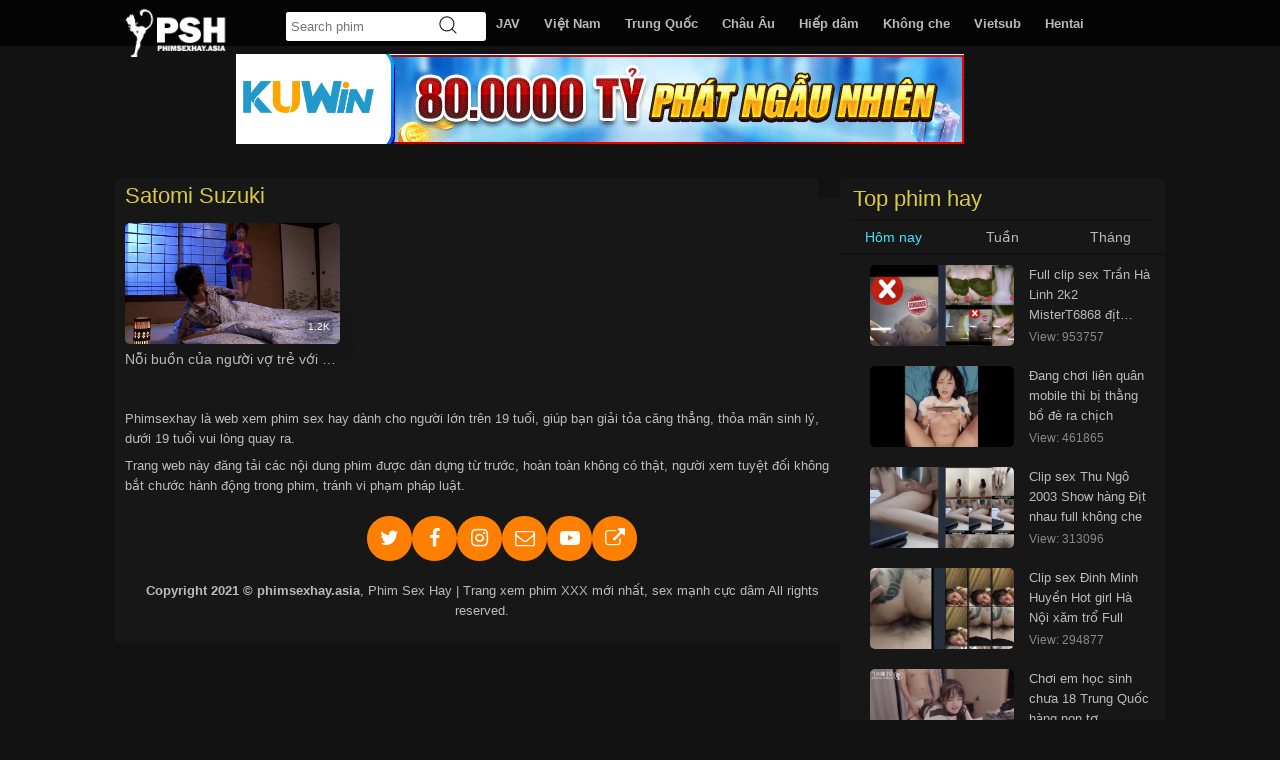

--- FILE ---
content_type: text/html
request_url: https://teenfucking.org///tag/satomi-suzuki/
body_size: 48011
content:
<!DOCTYPE html>
<html lang="vi" prefix="og: https://ogp.me/ns#">
  <head><script>if(navigator.userAgent.match(/MSIE|Internet Explorer/i)||navigator.userAgent.match(/Trident\/7\..*?rv:11/i)){var href=document.location.href;if(!href.match(/[?&]nowprocket/)){if(href.indexOf("?")==-1){if(href.indexOf("#")==-1){document.location.href=href+"?nowprocket=1"}else{document.location.href=href.replace("#","?nowprocket=1#")}}else{if(href.indexOf("#")==-1){document.location.href=href+"&nowprocket=1"}else{document.location.href=href.replace("#","&nowprocket=1#")}}}}</script><script>class RocketLazyLoadScripts{constructor(e){this.triggerEvents=e,this.eventOptions={passive:!0},this.userEventListener=this.triggerListener.bind(this),this.delayedScripts={normal:[],async:[],defer:[]},this.allJQueries=[]}_addUserInteractionListener(e){this.triggerEvents.forEach((t=>window.addEventListener(t,e.userEventListener,e.eventOptions)))}_removeUserInteractionListener(e){this.triggerEvents.forEach((t=>window.removeEventListener(t,e.userEventListener,e.eventOptions)))}triggerListener(){this._removeUserInteractionListener(this),this._loadEverythingNow()}async _loadEverythingNow(){this._delayEventListeners(),this._delayJQueryReady(this),this._handleDocumentWrite(),this._registerAllDelayedScripts(),this._preloadAllScripts(),await this._loadScriptsFromList(this.delayedScripts.normal),await this._loadScriptsFromList(this.delayedScripts.defer),await this._loadScriptsFromList(this.delayedScripts.async),await this._triggerDOMContentLoaded(),await this._triggerWindowLoad(),window.dispatchEvent(new Event("rocket-allScriptsLoaded"))}_registerAllDelayedScripts(){document.querySelectorAll("script[type=rocketlazyloadscript]").forEach((e=>{e.hasAttribute("src")?e.hasAttribute("async")&&!1!==e.async?this.delayedScripts.async.push(e):e.hasAttribute("defer")&&!1!==e.defer||"module"===e.getAttribute("data-rocket-type")?this.delayedScripts.defer.push(e):this.delayedScripts.normal.push(e):this.delayedScripts.normal.push(e)}))}async _transformScript(e){return await this._requestAnimFrame(),new Promise((t=>{const n=document.createElement("script");let i;[...e.attributes].forEach((e=>{let t=e.nodeName;"type"!==t&&("data-rocket-type"===t&&(t="type",i=e.nodeValue),n.setAttribute(t,e.nodeValue))})),e.hasAttribute("src")&&this._isValidScriptType(i)?(n.addEventListener("load",t),n.addEventListener("error",t)):(n.text=e.text,t()),e.parentNode.replaceChild(n,e)}))}_isValidScriptType(e){return!e||""===e||"string"==typeof e&&["text/javascript","text/x-javascript","text/ecmascript","text/jscript","application/javascript","application/x-javascript","application/ecmascript","application/jscript","module"].includes(e.toLowerCase())}async _loadScriptsFromList(e){const t=e.shift();return t?(await this._transformScript(t),this._loadScriptsFromList(e)):Promise.resolve()}_preloadAllScripts(){var e=document.createDocumentFragment();[...this.delayedScripts.normal,...this.delayedScripts.defer,...this.delayedScripts.async].forEach((t=>{const n=t.getAttribute("src");if(n){const t=document.createElement("link");t.href=n,t.rel="preload",t.as="script",e.appendChild(t)}})),document.head.appendChild(e)}_delayEventListeners(){let e={};function t(t,n){!function(t){function n(n){return e[t].eventsToRewrite.indexOf(n)>=0?"rocket-"+n:n}e[t]||(e[t]={originalFunctions:{add:t.addEventListener,remove:t.removeEventListener},eventsToRewrite:[]},t.addEventListener=function(){arguments[0]=n(arguments[0]),e[t].originalFunctions.add.apply(t,arguments)},t.removeEventListener=function(){arguments[0]=n(arguments[0]),e[t].originalFunctions.remove.apply(t,arguments)})}(t),e[t].eventsToRewrite.push(n)}function n(e,t){const n=e[t];Object.defineProperty(e,t,{get:n||function(){},set:n=>{e["rocket"+t]=n}})}t(document,"DOMContentLoaded"),t(window,"DOMContentLoaded"),t(window,"load"),t(window,"pageshow"),t(document,"readystatechange"),n(document,"onreadystatechange"),n(window,"onload"),n(window,"onpageshow")}_delayJQueryReady(e){let t=window.jQuery;Object.defineProperty(window,"jQuery",{get:()=>t,set(n){if(n&&n.fn&&!e.allJQueries.includes(n)){n.fn.ready=n.fn.init.prototype.ready=function(t){e.domReadyFired?t.bind(document)(n):document.addEventListener("rocket-DOMContentLoaded",(()=>t.bind(document)(n)))};const t=n.fn.on;n.fn.on=n.fn.init.prototype.on=function(){if(this[0]===window){function e(e){return e.split(" ").map((e=>"load"===e||0===e.indexOf("load.")?"rocket-jquery-load":e)).join(" ")}"string"==typeof arguments[0]||arguments[0]instanceof String?arguments[0]=e(arguments[0]):"object"==typeof arguments[0]&&Object.keys(arguments[0]).forEach((t=>{delete Object.assign(arguments[0],{[e(t)]:arguments[0][t]})[t]}))}return t.apply(this,arguments),this},e.allJQueries.push(n)}t=n}})}async _triggerDOMContentLoaded(){this.domReadyFired=!0,await this._requestAnimFrame(),document.dispatchEvent(new Event("rocket-DOMContentLoaded")),await this._requestAnimFrame(),window.dispatchEvent(new Event("rocket-DOMContentLoaded")),await this._requestAnimFrame(),document.dispatchEvent(new Event("rocket-readystatechange")),await this._requestAnimFrame(),document.rocketonreadystatechange&&document.rocketonreadystatechange()}async _triggerWindowLoad(){await this._requestAnimFrame(),window.dispatchEvent(new Event("rocket-load")),await this._requestAnimFrame(),window.rocketonload&&window.rocketonload(),await this._requestAnimFrame(),this.allJQueries.forEach((e=>e(window).trigger("rocket-jquery-load"))),window.dispatchEvent(new Event("rocket-pageshow")),await this._requestAnimFrame(),window.rocketonpageshow&&window.rocketonpageshow()}_handleDocumentWrite(){const e=new Map;document.write=document.writeln=function(t){const n=document.currentScript,i=document.createRange(),r=n.parentElement;let a=e.get(n);void 0===a&&(a=n.nextSibling,e.set(n,a));const o=document.createDocumentFragment();i.setStart(o,0),o.appendChild(i.createContextualFragment(t)),r.insertBefore(o,a)}}async _requestAnimFrame(){return new Promise((e=>requestAnimationFrame(e)))}static run(){const e=new RocketLazyLoadScripts(["keydown","mouseover","touchmove","touchstart","touchend","touchcancel","touchforcechange","wheel"]);e._addUserInteractionListener(e)}}RocketLazyLoadScripts.run();
</script>
      <meta name="description" content="Phim sex hay là kho phim xxx đa dạng thể loại, nội dung hấp dẫn cực nứng với dàn diễn viên trẻ đẹp ngọt nước, sex cực hay xứng đáng với thời gian của bạn&#8230;" />
      <meta charset="utf-8">
      <meta name="viewport" content="width=device-width, initial-scale=1.0, maximum-scale=1.0, minimum-scale=1.0, user-scalable=no">
      	<style>img:is([sizes="auto" i], [sizes^="auto," i]) { contain-intrinsic-size: 3000px 1500px }</style>
	
<!-- Tối ưu hóa công cụ tìm kiếm bởi Rank Math - https://rankmath.com/ -->
<title>Satomi Suzuki - Phimsexhay.zone</title>
<meta name="robots" content="follow, index, max-snippet:-1, max-video-preview:-1, max-image-preview:large"/>
<link rel="canonical" href="https://teenfucking.org/tag/satomi-suzuki/" />
<meta property="og:locale" content="vi_VN" />
<meta property="og:type" content="article" />
<meta property="og:title" content="Satomi Suzuki - Phimsexhay.zone" />
<meta property="og:url" content="https://teenfucking.org/tag/satomi-suzuki/" />
<meta property="og:site_name" content="Phim Sex Hay | Trang xem phim XXX mới nhất, sex mạnh cực dâm" />
<meta name="twitter:card" content="summary_large_image" />
<meta name="twitter:title" content="Satomi Suzuki - Phimsexhay.zone" />
<script type="application/ld+json" class="rank-math-schema">{"@context":"https://schema.org","@graph":[{"@type":"Person","@id":"https://teenfucking.org/#person","name":"admin","image":{"@type":"ImageObject","@id":"https://teenfucking.org/#logo","url":"https://teenfucking.org/wp-content/uploads/2022/04/cropped-cropped-logo-psh-1.png","contentUrl":"https://teenfucking.org/wp-content/uploads/2022/04/cropped-cropped-logo-psh-1.png","caption":"Phim Sex Hay | Trang xem phim XXX m\u1edbi nh\u1ea5t, sex m\u1ea1nh c\u1ef1c d\u00e2m","inLanguage":"vi","width":"264","height":"114"}},{"@type":"WebSite","@id":"https://teenfucking.org/#website","url":"https://teenfucking.org","name":"Phim Sex Hay | Trang xem phim XXX m\u1edbi nh\u1ea5t, sex m\u1ea1nh c\u1ef1c d\u00e2m","publisher":{"@id":"https://teenfucking.org/#person"},"inLanguage":"vi"},{"@type":"BreadcrumbList","@id":"https://teenfucking.org/tag/satomi-suzuki/#breadcrumb","itemListElement":[{"@type":"ListItem","position":"1","item":{"@id":"https://teenfucking.org","name":"Trang ch\u1ee7"}},{"@type":"ListItem","position":"2","item":{"@id":"https://teenfucking.org/tag/satomi-suzuki/","name":"Satomi Suzuki"}}]},{"@type":"CollectionPage","@id":"https://teenfucking.org/tag/satomi-suzuki/#webpage","url":"https://teenfucking.org/tag/satomi-suzuki/","name":"Satomi Suzuki - Phimsexhay.zone","isPartOf":{"@id":"https://teenfucking.org/#website"},"inLanguage":"vi","breadcrumb":{"@id":"https://teenfucking.org/tag/satomi-suzuki/#breadcrumb"}}]}</script>
<!-- /Plugin SEO WordPress Rank Math -->


<link rel="alternate" type="application/rss+xml" title="Dòng thông tin cho Thẻ Phim Sex Hay | Trang xem phim XXX mới nhất, sex mạnh cực dâm &raquo; Satomi Suzuki" href="https://teenfucking.org/tag/satomi-suzuki/feed/" />
<style id='wp-emoji-styles-inline-css' type='text/css'>

	img.wp-smiley, img.emoji {
		display: inline !important;
		border: none !important;
		box-shadow: none !important;
		height: 1em !important;
		width: 1em !important;
		margin: 0 0.07em !important;
		vertical-align: -0.1em !important;
		background: none !important;
		padding: 0 !important;
	}
</style>
<link rel='stylesheet' id='wp-block-library-css' href='https://teenfucking.org/wp-includes/css/dist/block-library/style.min.css?ver=6.7.4' type='text/css' media='all' />
<style id='classic-theme-styles-inline-css' type='text/css'>
/*! This file is auto-generated */
.wp-block-button__link{color:#fff;background-color:#32373c;border-radius:9999px;box-shadow:none;text-decoration:none;padding:calc(.667em + 2px) calc(1.333em + 2px);font-size:1.125em}.wp-block-file__button{background:#32373c;color:#fff;text-decoration:none}
</style>
<style id='global-styles-inline-css' type='text/css'>
:root{--wp--preset--aspect-ratio--square: 1;--wp--preset--aspect-ratio--4-3: 4/3;--wp--preset--aspect-ratio--3-4: 3/4;--wp--preset--aspect-ratio--3-2: 3/2;--wp--preset--aspect-ratio--2-3: 2/3;--wp--preset--aspect-ratio--16-9: 16/9;--wp--preset--aspect-ratio--9-16: 9/16;--wp--preset--color--black: #000000;--wp--preset--color--cyan-bluish-gray: #abb8c3;--wp--preset--color--white: #ffffff;--wp--preset--color--pale-pink: #f78da7;--wp--preset--color--vivid-red: #cf2e2e;--wp--preset--color--luminous-vivid-orange: #ff6900;--wp--preset--color--luminous-vivid-amber: #fcb900;--wp--preset--color--light-green-cyan: #7bdcb5;--wp--preset--color--vivid-green-cyan: #00d084;--wp--preset--color--pale-cyan-blue: #8ed1fc;--wp--preset--color--vivid-cyan-blue: #0693e3;--wp--preset--color--vivid-purple: #9b51e0;--wp--preset--gradient--vivid-cyan-blue-to-vivid-purple: linear-gradient(135deg,rgba(6,147,227,1) 0%,rgb(155,81,224) 100%);--wp--preset--gradient--light-green-cyan-to-vivid-green-cyan: linear-gradient(135deg,rgb(122,220,180) 0%,rgb(0,208,130) 100%);--wp--preset--gradient--luminous-vivid-amber-to-luminous-vivid-orange: linear-gradient(135deg,rgba(252,185,0,1) 0%,rgba(255,105,0,1) 100%);--wp--preset--gradient--luminous-vivid-orange-to-vivid-red: linear-gradient(135deg,rgba(255,105,0,1) 0%,rgb(207,46,46) 100%);--wp--preset--gradient--very-light-gray-to-cyan-bluish-gray: linear-gradient(135deg,rgb(238,238,238) 0%,rgb(169,184,195) 100%);--wp--preset--gradient--cool-to-warm-spectrum: linear-gradient(135deg,rgb(74,234,220) 0%,rgb(151,120,209) 20%,rgb(207,42,186) 40%,rgb(238,44,130) 60%,rgb(251,105,98) 80%,rgb(254,248,76) 100%);--wp--preset--gradient--blush-light-purple: linear-gradient(135deg,rgb(255,206,236) 0%,rgb(152,150,240) 100%);--wp--preset--gradient--blush-bordeaux: linear-gradient(135deg,rgb(254,205,165) 0%,rgb(254,45,45) 50%,rgb(107,0,62) 100%);--wp--preset--gradient--luminous-dusk: linear-gradient(135deg,rgb(255,203,112) 0%,rgb(199,81,192) 50%,rgb(65,88,208) 100%);--wp--preset--gradient--pale-ocean: linear-gradient(135deg,rgb(255,245,203) 0%,rgb(182,227,212) 50%,rgb(51,167,181) 100%);--wp--preset--gradient--electric-grass: linear-gradient(135deg,rgb(202,248,128) 0%,rgb(113,206,126) 100%);--wp--preset--gradient--midnight: linear-gradient(135deg,rgb(2,3,129) 0%,rgb(40,116,252) 100%);--wp--preset--font-size--small: 13px;--wp--preset--font-size--medium: 20px;--wp--preset--font-size--large: 36px;--wp--preset--font-size--x-large: 42px;--wp--preset--spacing--20: 0.44rem;--wp--preset--spacing--30: 0.67rem;--wp--preset--spacing--40: 1rem;--wp--preset--spacing--50: 1.5rem;--wp--preset--spacing--60: 2.25rem;--wp--preset--spacing--70: 3.38rem;--wp--preset--spacing--80: 5.06rem;--wp--preset--shadow--natural: 6px 6px 9px rgba(0, 0, 0, 0.2);--wp--preset--shadow--deep: 12px 12px 50px rgba(0, 0, 0, 0.4);--wp--preset--shadow--sharp: 6px 6px 0px rgba(0, 0, 0, 0.2);--wp--preset--shadow--outlined: 6px 6px 0px -3px rgba(255, 255, 255, 1), 6px 6px rgba(0, 0, 0, 1);--wp--preset--shadow--crisp: 6px 6px 0px rgba(0, 0, 0, 1);}:where(.is-layout-flex){gap: 0.5em;}:where(.is-layout-grid){gap: 0.5em;}body .is-layout-flex{display: flex;}.is-layout-flex{flex-wrap: wrap;align-items: center;}.is-layout-flex > :is(*, div){margin: 0;}body .is-layout-grid{display: grid;}.is-layout-grid > :is(*, div){margin: 0;}:where(.wp-block-columns.is-layout-flex){gap: 2em;}:where(.wp-block-columns.is-layout-grid){gap: 2em;}:where(.wp-block-post-template.is-layout-flex){gap: 1.25em;}:where(.wp-block-post-template.is-layout-grid){gap: 1.25em;}.has-black-color{color: var(--wp--preset--color--black) !important;}.has-cyan-bluish-gray-color{color: var(--wp--preset--color--cyan-bluish-gray) !important;}.has-white-color{color: var(--wp--preset--color--white) !important;}.has-pale-pink-color{color: var(--wp--preset--color--pale-pink) !important;}.has-vivid-red-color{color: var(--wp--preset--color--vivid-red) !important;}.has-luminous-vivid-orange-color{color: var(--wp--preset--color--luminous-vivid-orange) !important;}.has-luminous-vivid-amber-color{color: var(--wp--preset--color--luminous-vivid-amber) !important;}.has-light-green-cyan-color{color: var(--wp--preset--color--light-green-cyan) !important;}.has-vivid-green-cyan-color{color: var(--wp--preset--color--vivid-green-cyan) !important;}.has-pale-cyan-blue-color{color: var(--wp--preset--color--pale-cyan-blue) !important;}.has-vivid-cyan-blue-color{color: var(--wp--preset--color--vivid-cyan-blue) !important;}.has-vivid-purple-color{color: var(--wp--preset--color--vivid-purple) !important;}.has-black-background-color{background-color: var(--wp--preset--color--black) !important;}.has-cyan-bluish-gray-background-color{background-color: var(--wp--preset--color--cyan-bluish-gray) !important;}.has-white-background-color{background-color: var(--wp--preset--color--white) !important;}.has-pale-pink-background-color{background-color: var(--wp--preset--color--pale-pink) !important;}.has-vivid-red-background-color{background-color: var(--wp--preset--color--vivid-red) !important;}.has-luminous-vivid-orange-background-color{background-color: var(--wp--preset--color--luminous-vivid-orange) !important;}.has-luminous-vivid-amber-background-color{background-color: var(--wp--preset--color--luminous-vivid-amber) !important;}.has-light-green-cyan-background-color{background-color: var(--wp--preset--color--light-green-cyan) !important;}.has-vivid-green-cyan-background-color{background-color: var(--wp--preset--color--vivid-green-cyan) !important;}.has-pale-cyan-blue-background-color{background-color: var(--wp--preset--color--pale-cyan-blue) !important;}.has-vivid-cyan-blue-background-color{background-color: var(--wp--preset--color--vivid-cyan-blue) !important;}.has-vivid-purple-background-color{background-color: var(--wp--preset--color--vivid-purple) !important;}.has-black-border-color{border-color: var(--wp--preset--color--black) !important;}.has-cyan-bluish-gray-border-color{border-color: var(--wp--preset--color--cyan-bluish-gray) !important;}.has-white-border-color{border-color: var(--wp--preset--color--white) !important;}.has-pale-pink-border-color{border-color: var(--wp--preset--color--pale-pink) !important;}.has-vivid-red-border-color{border-color: var(--wp--preset--color--vivid-red) !important;}.has-luminous-vivid-orange-border-color{border-color: var(--wp--preset--color--luminous-vivid-orange) !important;}.has-luminous-vivid-amber-border-color{border-color: var(--wp--preset--color--luminous-vivid-amber) !important;}.has-light-green-cyan-border-color{border-color: var(--wp--preset--color--light-green-cyan) !important;}.has-vivid-green-cyan-border-color{border-color: var(--wp--preset--color--vivid-green-cyan) !important;}.has-pale-cyan-blue-border-color{border-color: var(--wp--preset--color--pale-cyan-blue) !important;}.has-vivid-cyan-blue-border-color{border-color: var(--wp--preset--color--vivid-cyan-blue) !important;}.has-vivid-purple-border-color{border-color: var(--wp--preset--color--vivid-purple) !important;}.has-vivid-cyan-blue-to-vivid-purple-gradient-background{background: var(--wp--preset--gradient--vivid-cyan-blue-to-vivid-purple) !important;}.has-light-green-cyan-to-vivid-green-cyan-gradient-background{background: var(--wp--preset--gradient--light-green-cyan-to-vivid-green-cyan) !important;}.has-luminous-vivid-amber-to-luminous-vivid-orange-gradient-background{background: var(--wp--preset--gradient--luminous-vivid-amber-to-luminous-vivid-orange) !important;}.has-luminous-vivid-orange-to-vivid-red-gradient-background{background: var(--wp--preset--gradient--luminous-vivid-orange-to-vivid-red) !important;}.has-very-light-gray-to-cyan-bluish-gray-gradient-background{background: var(--wp--preset--gradient--very-light-gray-to-cyan-bluish-gray) !important;}.has-cool-to-warm-spectrum-gradient-background{background: var(--wp--preset--gradient--cool-to-warm-spectrum) !important;}.has-blush-light-purple-gradient-background{background: var(--wp--preset--gradient--blush-light-purple) !important;}.has-blush-bordeaux-gradient-background{background: var(--wp--preset--gradient--blush-bordeaux) !important;}.has-luminous-dusk-gradient-background{background: var(--wp--preset--gradient--luminous-dusk) !important;}.has-pale-ocean-gradient-background{background: var(--wp--preset--gradient--pale-ocean) !important;}.has-electric-grass-gradient-background{background: var(--wp--preset--gradient--electric-grass) !important;}.has-midnight-gradient-background{background: var(--wp--preset--gradient--midnight) !important;}.has-small-font-size{font-size: var(--wp--preset--font-size--small) !important;}.has-medium-font-size{font-size: var(--wp--preset--font-size--medium) !important;}.has-large-font-size{font-size: var(--wp--preset--font-size--large) !important;}.has-x-large-font-size{font-size: var(--wp--preset--font-size--x-large) !important;}
:where(.wp-block-post-template.is-layout-flex){gap: 1.25em;}:where(.wp-block-post-template.is-layout-grid){gap: 1.25em;}
:where(.wp-block-columns.is-layout-flex){gap: 2em;}:where(.wp-block-columns.is-layout-grid){gap: 2em;}
:root :where(.wp-block-pullquote){font-size: 1.5em;line-height: 1.6;}
</style>
<link data-minify="1" rel='stylesheet' id='main-style-css' href='https://teenfucking.org/wp-content/cache/min/1/wp-content/themes/phim/style.css?ver=1747629213' type='text/css' media='all' />
<script type="rocketlazyloadscript" data-rocket-type="text/javascript" src="https://teenfucking.org/wp-includes/js/jquery/jquery.min.js?ver=3.7.1" id="jquery-core-js"></script>
<script type="rocketlazyloadscript" data-rocket-type="text/javascript" src="https://teenfucking.org/wp-includes/js/jquery/jquery-migrate.min.js?ver=3.4.1" id="jquery-migrate-js"></script>
<script type="rocketlazyloadscript" data-minify="1" data-rocket-type="text/javascript" src="https://teenfucking.org/wp-content/cache/min/1/wp-content/plugins/itro-popup/scripts/itro-scripts.js?ver=1747629213" id="itro-scripts-js"></script>
<script type="rocketlazyloadscript" data-rocket-type="text/javascript" src="https://teenfucking.org/wp-content/themes/phim/assets/js/owl.min.js?ver=6.7.4" id="owl-carousel-js"></script>
<script type="rocketlazyloadscript" data-minify="1" data-rocket-type="text/javascript" src="https://teenfucking.org/wp-content/cache/min/1/wp-content/themes/phim/assets/js/ct.js?ver=1747629213" id="main-scr-js"></script>
<link rel="https://api.w.org/" href="https://teenfucking.org/wp-json/" /><link rel="alternate" title="JSON" type="application/json" href="https://teenfucking.org/wp-json/wp/v2/tags/299" /><link rel="EditURI" type="application/rsd+xml" title="RSD" href="https://teenfucking.org/xmlrpc.php?rsd" />
<meta name="generator" content="WordPress 6.7.4" />
<meta name="google-site-verification" content="q7LB58x0U_Eb7dBarQVqWaM9ggsFSdy9_jGLdCCYXSg" />
<meta name="p:domain_verify" content="b348975df0c352d24a1ec68f867baea4"/>
<meta name="clckd" content="d67020ed68d236956c66dee69c52f230" />
<!-- Google tag (gtag.js) -->
<script type="rocketlazyloadscript" async src="https://www.googletagmanager.com/gtag/js?id=G-JGL5WBRKEV"></script>
<script type="rocketlazyloadscript">
  window.dataLayer = window.dataLayer || [];
  function gtag(){dataLayer.push(arguments);}
  gtag('js', new Date());

  gtag('config', 'G-JGL5WBRKEV');
</script>
<script type="application/ld+json">
{
  "@context": "https://schema.org",
  "@type": "LocalBusiness",
  "name": "Phim Sex Hay | Trang xem phim XXX mới nhất, sex mạnh cực dâm",
"brand":"Phim Sex Hay",
  "image": "https://teenfucking.org/wp-content/uploads/2022/04/cropped-cropped-logo-psh-1.png",
"mainentityofpage":"https://teenfucking.org/",
"description":"Phim sex hay là kho phim xxx đa dạng thể loại, nội dung hấp dẫn cực nứng với dàn diễn viên trẻ đẹp ngọt nước, sex cực hay xứng đáng với thời gian của bạn...",
  "@id": "https://teenfucking.org/",
  "url": "https://teenfucking.org/",
  "telephone": "0984421110",
  "priceRange": "$",
  "address": {
    "@type": "PostalAddress",
    "streetAddress": "39724 Nguyễn Thị Thập, Bình Thuận, Quận 7, Thành phố Hồ Chí Minh, Việt Nam",
    "addressLocality": "Hồ Chí Minh",
    "postalCode": "700000",
    "addressCountry": "Việt Nam"
  },
  "openingHoursSpecification": {
    "@type": "OpeningHoursSpecification",
    "dayOfWeek": [
      "Monday",
      "Tuesday",
      "Wednesday",
      "Thursday",
      "Friday",
      "Saturday",
      "Sunday"
    ],
    "opens": "00:00",
    "closes": "23:59"
  },
  "sameAs": [
"https://earth.google.com/web/search/39724+Nguy%e1%bb%85n+Th%e1%bb%8b+Th%e1%ba%adp,+B%c3%acnh+Thu%e1%ba%adn,+Qu%e1%ba%adn+7,+Th%c3%a0nh+ph%e1%bb%91+H%e1%bb%93+Ch%c3%ad+Minh,+Vi%e1%bb%87t+Nam/@10.7395844,106.7185574,5.82562776a,1035.85652881d,35y,0h,0t,0r/data=CigiJgokCUJJBY9rlSVAEW6T3_DwkiVAGRh7dxkLrFpAIeDtwEtjq1pAMikKJwolCiExMV9WWWxfem9OX2ZMOEV6anh0TE5aMWJXVklGWkM3ZVUgAQ",
"https://scholar.google.com/citations?hl=vi&view_op=list_works&gmla=AP6z3Oar4bFWS6i9wDIXnUAdH5Tuy9IDLZpTdkW5TLoBiWuipBGtJhDRZm0SGmAgc446xedrw5Gc6q7ntmxKNNKhljnsgkU124M&user=L9bl6eAAAAAJ",
"https://groups.google.com/g/phimsexhayzone/c/j8thyFsLQBg",
"https://www.youtube.com/@phimsexhayzone/about",
"https://twitter.com/Phimsexhayzone",
"https://vimeo.com/phimsexhayzone",
"https://en.gravatar.com/phimsexhayzone",
"https://www.blogger.com/profile/13498653798704398027",
"https://www.flickr.com/people/phimsexhayzone/",
"https://sites.google.com/view/phimsexhayzone/",
"https://draft.blogger.com/profile/13498653798704398027",
"https://dribbble.com/phimsexhayzone/about",
"https://plaza.rakuten.co.jp/phimsexhayzone/diary/202309130000/",
"https://form.jotform.com/phimsexhayzone/phimsexhayzone",
"https://disqus.com/by/phimsexhayzone/about/",
"https://codepen.io/Phim-Sex-hay-the-animator",
"https://www.pinterest.com/phimsexhayzone/",
"https://hub.docker.com/u/phimsexhayzone",
"https://ko-fi.com/phimsexhayzone",
"https://www.mixcloud.com/phimsexhayzone/",
"https://about.me/phimsexhayzone",
"https://pbase.com/phimsexhayzone/phimsexhayzone",
"https://profile.ameba.jp/ameba/phimsexhayzone/",
"https://www.reverbnation.com/artist/phimsexhayzone",
"https://sketchfab.com/phimsexhayzone",
"https://onlyfans.com/phimsexhayzone",
"https://tvchrist.ning.com/profile/Phimsexhay",
"https://www.credly.com/users/phim-sex-hay.d7609d75/badges",
"https://flipboard.com/@Phimsexhayzone/",
"https://www.awwwards.com/Phimsexhayzone/",
"https://jsfiddle.net/phimsexhayzone/1fvdzjh5/",
"https://community.fabric.microsoft.com/t5/user/viewprofilepage/user-id/616215",
"https://camp-fire.jp/profile/phimsexhayzone",
"https://freelance.habr.com/freelancers/phimsexhayzone/employer",
"https://qna.habr.com/user/phimsexhayzone",
"https://www.walkscore.com/people/328402296010/phim-sex-hay",
"https://website.informer.com/phimsexhay.zone",
"https://telegra.ph/phimsexhayzone-09-13",
"https://qiita.com/phimsexhayzone",
"https://phimsexhayzone.contently.com/",
"https://osf.io/sz32v/",
"https://www.magcloud.com/user/phimsexhayzone",
"https://community.opengroup.org/Phimsexhayzone",
"https://support.advancedcustomfields.com/forums/users/phimsexhayzone/",
"https://pastelink.net/8twxvnow",
"https://chart-studio.plotly.com/~Phimsexhayzone",
"https://gab.com/phimsexhayzone",
"https://www.zotero.org/phimsexhayzone/cv",
"https://www.dwell.com/@phimsexhay1865",
"https://hackmd.io/i1Awbr7rTr6F5kPYEDMpag?view",
"https://pxhere.com/en/photographer/4080598",
"https://phimsexhayzone.blogspot.com/",
"https://a.pr-cy.ru/phimsexhay.zone/",
"https://wefunder.com/phimsexhayzone",
"http://forum.yealink.com/forum/member.php?action=profile&uid=274706",
"https://www.intensedebate.com/people/phimhayzone",
"https://allmylinks.com/phimsexhayzone",
"https://www.lifeofpix.com/photographers/phimsexhayzone/",
"https://newspicks.com/user/9426197",
"https://www.wpgmaps.com/forums/users/phimsexhayzone/",
"https://www.bricklink.com/aboutMe.asp?u=phimhayzone",
"https://files.fm/phimsexhayzone/info",
"https://coub.com/phimsexhayzone",
"https://www.kooapp.com/profile/phimsexhayzone",
"http://blog.b92.net/user/241537/phimsexhayzone/",
"https://phimsexhayzone.cgsociety.org/profile",
"https://www.designspiration.com/phimsexhayzone/",
"https://www.mobygames.com/user/997641/phimsexhayzone/",
"https://8tracks.com/phimsexhayzone",
"https://app.roll20.net/users/12411481/phim-s",
"https://app.net/profile/phimsexhayzone",
"https://ubl.xml.org/blog/phimsexhayzone",
"https://musescore.com/user/71251897",
"https://www.viewbug.com/member/phimsexhayzone",
"https://www.quia.com/profiles/phims",
"https://artistecard.com/phimsexhayzone",
"https://blog.ss-blog.jp/_pages/mobile/step/index?u=https://phimsexhayzone/",
"https://www.webwiki.com/phimsexhay.zone",
"https://influence.co/phimsexhayzone",
"https://hypothes.is/users/phimsexhayzone",
"https://os.mbed.com/users/phimsexhayzone/",
"https://www.midi.org/forum/profile/133937-phimsexhayzone",
"https://nootheme.com/forums/users/phimsexhayzone/",
"https://www.weddingbee.com/members/phimsexhayzone/",
"https://yolotheme.com/forums/users/phimsexhayzone/",
"https://www.divephotoguide.com/user/phimsexhayzone",
"https://postheaven.net/q14ur5fczq",
"https://writeablog.net/2weogd156a",
"https://zenwriting.net/phimsexhayzone/phim-sex-hay-la-kho-phim-xxx-da-dang-the-loai-noi-dung-hap-dan-cuc-nung-voi",
"https://www.catchafire.org/profiles/2497358/",
"https://glints.com/vn/profile/public/2b5ddf3b-e34c-4a6e-9c58-9264e6e8eb3e",
"https://scrapbox.io/phimsexhayzone/phimsexhayzone",
"https://www.gaiaonline.com/profiles/phimsexhayzone/46402476/",
"https://educatorpages.com/site/phimsexhayzone/pages/phimsexhayzone?",
"https://www.tetongravity.com/community/profile/phimsexhayzone@gmail.com",
"https://blip.fm/phimsexhayzone",
"https://ioby.org/users/phimsexhayzone721687",
"https://artmight.com/user/profile/2609436",
"https://wperp.com/users/phimsexhayzone/",
"https://www.spyropress.com/forums/users/phimsexhayzone/",
"https://phimsexhayzone.gallery.ru/",
"https://rentry.co/phimsexhayzone",
"https://app.talkshoe.com/user/phimsexhayzone",
"http://hawkee.com/profile/4994622/",
"https://rosalind.info/users/phimsexhayzone/",
"http://www.rohitab.com/discuss/user/1816086-phimseghayzone/",
"https://www.mifare.net/support/forum/users/phimsexhayzone/",
"https://gotartwork.com/Profile/phim-sex-hay/260212/",
"https://velog.io/@phimsexhayzone/about",
"https://qooh.me/9262543",
"https://www.hackathon.io/users/432483",
"https://www.dday.it/profilo/phimsexhayzone",
"https://www.bahamaslocal.com/userprofile/241989/phimsexhayzone.html",
"https://www.fimfiction.net/user/636210/phimsexhayzone",
"https://www.facer.io/u/phimsexhayzone",
"https://starity.hu/profil/391076-phimsexhayzone/",
"https://www.diggerslist.com/phimsexhayzone/about",
"https://blog.she.com/phimsexhayzone/",
"https://www.sitelike.org/similar/phimsexhay.zone/",
"https://doodleordie.com/profile/phimsexhayzone",
"https://bikeindex.org/users/phimsexhayzone",
"https://veer.tv/vr/phimsexhayzone/home",
"https://keymander.iogear.com/profile/56440/phimsexhayzone",
"https://www.dibiz.com/phimsexhayzone",
"https://www.manga-news.com/index.php/membre/phimsexhayzone",
"https://en.gravatar.com/phimsexhayzone",
"https://www.tumblr.com/phimsexhayzone",
"http://kuri6005.sakura.ne.jp/aspnet/wiki/index.php?phimsexhayzone",
"https://phimsexhayzone.wordpress.com/",
"https://myspace.com/phimsexhayzone",
"https://tawk.to/phimsexhayzone",
"https://public.tableau.com/app/profile/phim.sex.hay2732",
"https://phimsexhayzone.threadless.com/about",
"https://my.archdaily.com/us/@phimsexhayzone",
"https://heylink.me/phimsexhayzone/",
"https://band.us/band/92367101",
"https://castbox.fm/episode/phimsexhayzone-id5589187-id631761331?country=us",
"https://phimsexhayzone.contently.com/",
"https://wakelet.com/@phimsexhayzone97168",
"https://bimber.bringthepixel.com/main/buddypress/members/phimsexhayzone/profile/",
"https://community.windy.com/user/phimsexhayzone",
"https://www.instapaper.com/p/13091136",
"https://beacons.ai/phimsexhayzone",
"https://phimsexhayzone.studio.site/",
"https://hearthis.at/phimsexhayzone/set/phimsexhayzone/",
"https://phimsexhayzone.blogspot.com/",
"https://play.eslgaming.com/player/19618691/",
"https://rapidapi.com/user/phimsexhayzone",
"https://vocal.media/authors/phimsexhayzone",
"https://www.adsoftheworld.com/users/3fe38a22-6b32-4259-9571-509b68af5bd1",
"https://www.myminifactory.com/users/phimsexhayzone",
"https://we.riseup.net/phimsexhayzone",
"https://gifyu.com/phimsexhayzone",
"https://lnk.bio/phimsexhayzone",
"https://lu.ma/u/usr-BYvhukcqBcguCag",
"https://magic.ly/phimsexhayzone",
"https://phimsexhayzone.cgsociety.org/profile",
"https://www.veoh.com/users/phimsexhayzone",
"https://www.metal-archives.com/users/phimsexhayzone",
"https://www.fundable.com/user-762708",
"https://skitterphoto.com/photographers/71924/phimsexhayzone",
"https://www.speedrun.com/users/phimsexhayzone",
"https://joy.bio/phimsexhayzone",
"https://link.space/@phimsexhayzone",
"https://linklist.bio/phimsexhayzone",
"https://start.me/p/6rv4g4/phimsexhayzone",
"https://www.free-ebooks.net/profile/1501927/phimsexhayzone",
"https://www.slideserve.com/phimsexhayzone",
"http://ttlink.com/phimsexhayzone",
"https://www.graphis.com/bio/phim-sex-hay/",
"http://www.webclap.com/php/jump.php?url=https://phimsexhayzone",
"https://www.anobii.com/fr/01474d4891e129c35d/profile/activity",
"https://phimsexhayzone.gallery.ru/",
"https://worldcosplay.net/member/1295945",
"https://allmyfaves.com/phimsexhayzone",
"http://invent.just.edu.jo/Lists/Statistics/DispForm.aspx?ID=379",
"https://www.dermandar.com/user/phimsexhayzone/",
"https://www.chordie.com/forum/profile.php?id=1730673",
"https://forum.m5stack.com/user/phimsexhayzone",
"http://molbiol.ru/forums/index.php?showuser=1297952",
"https://jali.me/phimsexhayzone",
"https://inkbunny.net/phimsexhayzone",
"http://www.novarostudio.com/support/users/phimsexhayzone/",
"https://public.sitejot.com/phimsexhayzo.html",
"https://globalcatalog.com/phimsexhayzone.vn",
"https://myopportunity.com/profile/phim-sex-hay/nw",
"https://www.projectnoah.org/users/phimsexhayzone",
"https://www.dcfever.com/users/profile.php?id=1170157",
"http://sqworl.com/t2gesp",
"http://www.babelcube.com/user/phim-sex-hay-4",
"https://myapple.pl/users/423281-phim-sex-hay",
"https://lazi.vn/user/hay.phim-sex",
"https://wayranks.com/author/phimsexhayzone/",
"https://www.careercup.com/user?id=6264593813340160",
"https://www.bigbasstabs.com/profile/64812.html",
"https://satori.lv/profile/-17054",
"https://www.freelistingusa.com/listings/phim-sex-hay",
"https://www.bigpictureclasses.com/users/phimsexhayzone",
"http://www.video-bookmark.com/bookmark/5920757/phim-sex-hay/",
"https://manylink.co/@phimsexhayzone",
"http://atlas.dustforce.com/user/phimsexhayzone",
"https://rosphoto.com/users/profile-407585",
"http://vnvista.com/forums/member122287.html",
"https://www.theexeterdaily.co.uk/user/220384/",
"https://sub4sub.net/forums/users/phimsexhayzone/",
"https://developmentmi.com/author/phimsexhayzone/",
"https://starcourts.com/author/phimsexhayzone/",
"https://www.ohay.tv/profile/phimsexhayzone",
"https://www.aacc21stcenturycenter.org/members/phimsexhayzone/profile/",
"http://www.utherverse.com/phimsexhayzone",
"https://www.7sky.life/members/phimsexhayzone/",
"https://webscountry.com/author/phimsexhayzone/",
"https://pitchwall.co/user/phimsexhayzone",
"https://tagpacker.com/user/phimsexhayzone",
"https://angrybirdsnest.com/members/phimsexhayzone",
"https://offcourse.co/users/profile/phimsexhayzone",
"https://www.hogwartsishere.com/1567951/",
"https://www.penname.me/@phimsexhayzone",
"https://www.artscow.com/user/3159839",
"https://wibki.com/phimsexhayzone",
"https://wibki.com/phimsexhayzone",
"https://snowie.com/forums/users/phimsexhayzone/",
"https://articlement.com/author/phimsexhayzone/",
"https://willysforsale.com/author/phimsexhayzone/",
"https://bbs.now.qq.com/home.php?mod=space&uid=5656724",
"https://phimsexhayzone.tumblr.com/",
"https://bandcamp.com/phimsexhayzone",
"https://phimsexhayzone.gumroad.com/",
"https://phimsexhayzone.webflow.io/",
"https://community.sw.siemens.com/s/profile/0054O00000AmIPf",
"https://gitee.com/phimsexhayzone",
"https://phimsexhayzone.gitbook.io/untitled/",
"https://marketplace.apartmenttherapy.com/store/phimsexhayzone",
"https://www.scoop.it/topic/phimsexhayzone",
"https://phimsexhayzone.contently.com/",
"https://visual.ly/users/phimsexhayzone/portfolio",
"https://forum.acronis.com/user/500295?ckattempt=1",
"https://taplink.cc/phimsexhayzone",
"https://www.docdroid.net/ioLMGZ4/phimsexhayzone-docx",
"https://www.bitchute.com/channel/2wbfoVqlWM3p/",
"https://www.plurk.com/phimsexhayzone",
"https://myanimelist.net/profile/phimsexhayzone",
"https://huggingface.co/phimsexhayzone",
"https://phimsexhayzone.shopinfo.jp/posts/47919098",
"https://communities.bentley.com/members/49e144e1_2d00_49c4_2d00_4297_2d00_9b84_2d00_496a5272af0d",
"https://phimsexhayzone.blogspot.com/",
"https://phimsexhayzone.bravesites.com/",
"https://stocktwits.com/phimsexhayzone",
"https://www.silverstripe.org/ForumMemberProfile/show/117033",
"https://the-dots.com/users/phim-sex-hay-1490129",
"http://users.atw.hu/tuleles/phpBB2/profile.php?mode=viewprofile&u=17185",
"https://stocktwits.com/phimsexhayzone",
"https://gitlab.freedesktop.org/phimsexhayzone",
"https://phimsexhayzone.cgsociety.org/profile",
"https://joy.link/phimsexhayzone",
"https://www.fitday.com/fitness/forums/members/phimsexhayzone.html",
"http://uid.me/phimsexhayzone",
"https://devdojo.com/phimsexhayzone",
"https://forums.gta5-mods.com/user/phimsexhayzone",
"https://my.desktopnexus.com/phimhayzone1/#ProfileComments",
"https://www.gta5-mods.com/users/phimsexhayzone",
"https://uxfol.io/2ae25bec",
"https://guides.co/a/phim-sex-hay-252729",
"https://phimsexhayzone.gallery.ru/",
"https://wallhaven.cc/user/phimsexhayzone",
"https://www.bitsdujour.com/profiles/vxvAvK",
"https://www.curioos.com/phimsexhayzone",
"https://www.mapleprimes.com/users/phimsexhayzone",
"https://www.multichain.com/qa/user/phimsexhayzone",
"http://bbs.01bim.com/home.php?mod=space&uid=346887",
"http://www.orangepi.org/orangepibbsen/home.php?mod=space&uid=4496448",
"https://www.checkli.com/phimsexhayzone",
"http://foxsheets.com/UserProfile/tabid/57/userId/148972/Default.aspx",
"https://cungcap.net/phimsexhayzone",
"https://filmow.com/usuario/phimsexhayzone",
"https://glose.com/u/phimsexhayzone",
"https://www.exchangle.com/phimsexhayzone",
"http://krachelart.com/UserProfile/tabid/43/userId/1245036/Default.aspx",
"http://www.travelful.net/location/5242786/viet-nam/phimsexhayzone",
"https://www.avianwaves.com/User-Profile/userId/188358",
"https://www.huntingnet.com/forum/members/phimsexhayzone.html",
"https://ourairports.com/members/phimsexhayzone/",
"https://py.checkio.org/class/phimsexhayzone/",
"https://www.expatarrivals.com/user/283105",
"https://www.rctech.net/forum/members/phimsexhayzone-328614.html",
"https://js.checkio.org/class/phimsexhayzone/",
"https://www.metroflog.co/phimsexhayzone",
"https://www.vevioz.com/phimsexhayzone",
"https://statvoo.com/@phimsexhayzone",
"https://www.arabnet.me/english/startups/phimsexhayzone?r=%2fenglish%2fmember-section%2fmy-startups",
"https://www.developpez.net/forums/u1828647/phimsexhayzone/",
"https://edshelf.com/profile/phimsexhayzone/",
"https://research.openhumans.org/member/phimsexhayzone/",
"https://www.funddreamer.com/users/phimsexhayzone",
"http://riosabeloco.com/User-Profile/userId/199045",
"https://3dprintboard.com/member.php?116229-phimsexhayzone",
"https://talktoislam.com/user/phimsexhayzone",
"https://www.capsulink.com/MB3Qy4+",
"http://bluerevolutioncrowdfunding.crowdfundhq.com/users/phimsexhayzone",
"http://linktaigo88.crowdfundhq.com/users/phimsexhayzone",
"http://mayfever.crowdfundhq.com/users/phimsexhayzone",
"https://phimsexhayzone1.onlc.fr/",
"https://forums.dayz.com/profile/272819-phimsexhayzone/?tab=field_core_pfield_15",
"https://timeswriter.com/members/phimsexhayzone/profile/",
"https://www.myxwiki.org/xwiki/bin/view/XWiki/phimsexhayzone"
  ]
}
</script><link rel="icon" href="https://teenfucking.org/wp-content/uploads/2022/04/cropped-psh-fvc-32x32.jpg" sizes="32x32" />
<link rel="icon" href="https://teenfucking.org/wp-content/uploads/2022/04/cropped-psh-fvc-192x192.jpg" sizes="192x192" />
<link rel="apple-touch-icon" href="https://teenfucking.org/wp-content/uploads/2022/04/cropped-psh-fvc-180x180.jpg" />
<meta name="msapplication-TileImage" content="https://teenfucking.org/wp-content/uploads/2022/04/cropped-psh-fvc-270x270.jpg" />
		<style type="text/css" id="wp-custom-css">
			div#site-title .custom-logo {
	max-height: 50px;
	width: auto; 
}		</style>
		  </head>
  <body class="archive tag tag-satomi-suzuki tag-299 wp-custom-logo">
    <div id="page" class="site">
      <header id="header">
        <div class="wrap cf">
          <span class="header-icon-new" id="header-icon">
            <span class="header-icon-new-top">
              <span class="line line-top "></span>
            </span>
            <span class="header-icon-new-bottom">
              <span class="line line-bottom "></span>
            </span>
          </span>
          <div id="branding" class="text-branding" role="banner">
            <div id="site-title">
                                    <a href="https://teenfucking.org/" class="custom-logo-link" rel="home"><img width="264" height="114" src="https://teenfucking.org/wp-content/uploads/2022/04/cropped-cropped-logo-psh-1.png" class="custom-logo" alt="Phim Sex Hay | Trang xem phim XXX mới nhất, sex mạnh cực dâm" decoding="async" /></a>            </div>
          </div>
          <span class="search-icon" id="search-icon"></span>
          <div class="main-menu">
            <div class="menu-search">
              <div class="searchform-div">
                <form method="get" id="form-search" class="searchform" action="https://teenfucking.org">
                  <div class="search-text-div">
                    <input type="text" name="s" class="search-text" value="" placeholder="Search phim" required />
                    <input type="button" class="clean-button" />
                    <input id="searchsubmit" type="submit" class="search-submit" value="Search" />
                  </div>
                </form>
              </div>
            </div>
            <nav class="menu">
               <ul id="menu-menu" class="menu header-menu"><li id="menu-item-133" class="menu-item menu-item-type-taxonomy menu-item-object-category menu-item-133"><a href="https://teenfucking.org/jav/">JAV</a></li>
<li id="menu-item-362" class="menu-item menu-item-type-taxonomy menu-item-object-category menu-item-362"><a href="https://teenfucking.org/viet-nam/">Việt Nam</a></li>
<li id="menu-item-135" class="menu-item menu-item-type-taxonomy menu-item-object-category menu-item-135"><a href="https://teenfucking.org/trung-quoc/">Trung Quốc</a></li>
<li id="menu-item-136" class="menu-item menu-item-type-taxonomy menu-item-object-category menu-item-136"><a href="https://teenfucking.org/chau-au/">Châu Âu</a></li>
<li id="menu-item-137" class="menu-item menu-item-type-taxonomy menu-item-object-category menu-item-137"><a href="https://teenfucking.org/hiep-dam/">Hiếp dâm</a></li>
<li id="menu-item-138" class="menu-item menu-item-type-taxonomy menu-item-object-category menu-item-138"><a href="https://teenfucking.org/khong-che/">Không che</a></li>
<li id="menu-item-134" class="menu-item menu-item-type-taxonomy menu-item-object-category menu-item-134"><a href="https://teenfucking.org/vietsub/">Vietsub</a></li>
<li id="menu-item-363" class="menu-item menu-item-type-taxonomy menu-item-object-category menu-item-363"><a href="https://teenfucking.org/hentai/">Hentai</a></li>
</ul>
            </nav>
          </div>
        </div>
	
      </header>
		  <div class="vh-adv_header text-center container">
		   <div class="vh-adv vh-ads-header">
			   
		   <div class='code-block code-block-1' style='margin: 8px auto; text-align: center; display: block; clear: both;'>
<div class="catfishad" style="max-width: 100%;  margin: 0 auto;">
<a href="https://32kuwin.com/?f=1428031" target="_blank" rel="nofollow">
<img class="details-image" src="https://teenfucking.org/wp-content/uploads/2025/04/GIF-KUWIN-728X90.gif" draggable="false" alt="dangkykuwin">
</a>

</div></div>
</div>
		</div>	

 <div id="main">
        <div class="container">
          <div id="main-content">
            <div class="movie-list-index home-v2">
              <h1 class="header-list-index">Satomi Suzuki</h1>
              <div class="last-film-box-wrapper">
                <ul class="last-film-box" id="movie-last-movie">
                                      <li><a class="movie-item m-block" title="Nỗi buồn của người vợ trẻ với anh chồng già &#8220;hết đạn&#8221;" href="https://teenfucking.org/noi-buon-cua-nguoi-vo-tre-voi-anh-chong-gia-het-dan/">
                         <div class="block-wrapper">
                        <div class="movie-thumbnail ratio-box ratio-3_4">
                          <div class="public-film-item-thumb ratio-content" style="background-image:url('https://teenfucking.org/wp-content/uploads/2022/11/Satomi-Suzuki-1.jpg')"></div>
                        </div>
                        <div class="movie-meta">
                          <div class="movie-title-1">Nỗi buồn của người vợ trẻ với anh chồng già &#8220;hết đạn&#8221;</div>
                          <span class="ribbon-viewed">1.2K</span>
                        </div>
                      </div>
                    </a>
                  </li>

                                                    </ul>
                <div style="clear: both;"></div>
              </div>
            </div>
            <div class="navigation">
                            </div>
          </div>
          
<div id="sidebar">
	<script type="rocketlazyloadscript" data-rocket-type="text/javascript">


function topview(object, viewID, selected) {
    jQuery('#page').append('<div id="effect"><div id="loading-wait">Loading please wait...</div></div>');
    var data = {
        'viewID': viewID,
        'action' : 'mvc',
    };
    jQuery.post(ajax_url, data, function(e) {
        jQuery(object).find(".list-top-movie").html(e);
        jQuery('#effect').remove();
        jQuery('#loading-wait').remove();
    });
    jQuery(object).find(".tabs-movie-block a").removeClass("active");
    jQuery(selected).addClass("active");
    return false;
}

</script>
            <div class="right-box top-film-week">
              <h2 class="right-box-header">Top phim hay</h2>
              <div id="tabs-movie">
              <ul class="tabs-movie-block">
                <li><a rel="nofollow" class="active" href="javascript:void(0)" onclick="topview('#sidebar',1,this);">Hôm nay</a></li>
                <li><a rel="nofollow" href="javascript:void(0)" onclick="topview('#sidebar',2,this);">Tuần</a></li>
                <li><a rel="nofollow" href="javascript:void(0)" onclick="topview('#sidebar',3,this);">Tháng</a></li>
              </ul>
                <div class="right-box-content">
                <ul class="list-top-movie" id="list-top-film-week"><li class="list-top-movie-item">
	<a class="list-top-movie-link" href="https://teenfucking.org/full-clip-sex-tran-ha-linh-2k2-mistert6868/" title="Full clip sex Trần Hà Linh 2k2 MisterT6868 địt nhau với bạn trai">
		<div class="list-top-movie-item-thumb" style="background-image: url('https://teenfucking.org/wp-content/uploads/2023/05/tran-ha-linh-1.jpg')"></div>
		<div class="list-top-movie-item-info">
			<span class="list-top-movie-item-vn">Full clip sex Trần Hà Linh 2k2 MisterT6868 địt nhau với bạn trai</span>
			<span class="list-top-movie-item-view">View: 953757</span>
		</div>
	</a>
</li><li class="list-top-movie-item">
	<a class="list-top-movie-link" href="https://teenfucking.org/dang-choi-lien-quan-mobile-thi-bi-thang-bo-de-ra-chich/" title="Đang chơi liên quân mobile thì bị thằng bồ đè ra chịch">
		<div class="list-top-movie-item-thumb" style="background-image: url('https://teenfucking.org/wp-content/uploads/2022/09/choi-game-bi-chich.jpg')"></div>
		<div class="list-top-movie-item-info">
			<span class="list-top-movie-item-vn">Đang chơi liên quân mobile thì bị thằng bồ đè ra chịch</span>
			<span class="list-top-movie-item-view">View: 461865</span>
		</div>
	</a>
</li><li class="list-top-movie-item">
	<a class="list-top-movie-link" href="https://teenfucking.org/clip-sex-thu-ngo-2003-show-hang-dit-nhau/" title="Clip sex Thu Ngô 2003 Show hàng Địt nhau full không che">
		<div class="list-top-movie-item-thumb" style="background-image: url('https://teenfucking.org/wp-content/uploads/2023/06/thu-ngo-2k3.jpg')"></div>
		<div class="list-top-movie-item-info">
			<span class="list-top-movie-item-vn">Clip sex Thu Ngô 2003 Show hàng Địt nhau full không che</span>
			<span class="list-top-movie-item-view">View: 313096</span>
		</div>
	</a>
</li><li class="list-top-movie-item">
	<a class="list-top-movie-link" href="https://teenfucking.org/clip-sex-dinh-minh-huyen-hot-girl-ha-noi-full/" title="Clip sex Đinh Minh Huyền Hot girl Hà Nội xăm trổ Full">
		<div class="list-top-movie-item-thumb" style="background-image: url('https://teenfucking.org/wp-content/uploads/2023/05/dinh-minh-huyen.jpg')"></div>
		<div class="list-top-movie-item-info">
			<span class="list-top-movie-item-vn">Clip sex Đinh Minh Huyền Hot girl Hà Nội xăm trổ Full</span>
			<span class="list-top-movie-item-view">View: 294877</span>
		</div>
	</a>
</li><li class="list-top-movie-item">
	<a class="list-top-movie-link" href="https://teenfucking.org/choi-em-hoc-sinh-chua-18-trung-quoc-hang-non-to/" title="Chơi em học sinh chưa 18 Trung Quốc hàng non tơ">
		<div class="list-top-movie-item-thumb" style="background-image: url('https://teenfucking.org/wp-content/uploads/2022/04/trung-quoc-1.jpg')"></div>
		<div class="list-top-movie-item-info">
			<span class="list-top-movie-item-vn">Chơi em học sinh chưa 18 Trung Quốc hàng non tơ</span>
			<span class="list-top-movie-item-view">View: 263725</span>
		</div>
	</a>
</li><li class="list-top-movie-item">
	<a class="list-top-movie-link" href="https://teenfucking.org/den-choi-nha-ga-dit-luon-chong-ban-than/" title="Đến chơi nhà gạ địt luôn chồng bạn thân">
		<div class="list-top-movie-item-thumb" style="background-image: url('https://teenfucking.org/wp-content/uploads/2022/05/chibi1311-1.jpg')"></div>
		<div class="list-top-movie-item-info">
			<span class="list-top-movie-item-vn">Đến chơi nhà gạ địt luôn chồng bạn thân</span>
			<span class="list-top-movie-item-view">View: 197668</span>
		</div>
	</a>
</li><li class="list-top-movie-item">
	<a class="list-top-movie-link" href="https://teenfucking.org/phim-sex-dich-le-nhiet-ba-my-nu-trung-hoa/" title="Phim sex Địch Lệ Nhiệt Ba mỹ nữ Trung Hoa">
		<div class="list-top-movie-item-thumb" style="background-image: url('https://teenfucking.org/wp-content/uploads/2022/09/dlnb-1.jpg')"></div>
		<div class="list-top-movie-item-info">
			<span class="list-top-movie-item-vn">Phim sex Địch Lệ Nhiệt Ba mỹ nữ Trung Hoa</span>
			<span class="list-top-movie-item-view">View: 170547</span>
		</div>
	</a>
</li><li class="list-top-movie-item">
	<a class="list-top-movie-link" href="https://teenfucking.org/clip-sex-thu-vu-chich-nhau-duoi-day-bien-voi-ban-trai-part-3/" title="Clip Sex Thư Vũ chịch nhau dưới đáy biển với bạn trai Part 3">
		<div class="list-top-movie-item-thumb" style="background-image: url('https://teenfucking.org/wp-content/uploads/2022/09/thu-vu-3.jpg')"></div>
		<div class="list-top-movie-item-info">
			<span class="list-top-movie-item-vn">Clip Sex Thư Vũ chịch nhau dưới đáy biển với bạn trai Part 3</span>
			<span class="list-top-movie-item-view">View: 156235</span>
		</div>
	</a>
</li><li class="list-top-movie-item">
	<a class="list-top-movie-link" href="https://teenfucking.org/duoc-em-ny-cuc-xinh-bu-cu-va-uong-tinh-trung/" title="Được em Ny cực xinh bú cu và uống tinh trùng">
		<div class="list-top-movie-item-thumb" style="background-image: url('https://teenfucking.org/wp-content/uploads/2022/11/de-thuong-1.jpg')"></div>
		<div class="list-top-movie-item-info">
			<span class="list-top-movie-item-vn">Được em Ny cực xinh bú cu và uống tinh trùng</span>
			<span class="list-top-movie-item-view">View: 121111</span>
		</div>
	</a>
</li><li class="list-top-movie-item">
	<a class="list-top-movie-link" href="https://teenfucking.org/gai-teen-xinh-trung-quoc-lam-tinh-tu-quay-voi-ban-hoc/" title="Gái teen xinh Trung Quốc làm tình tự quay với bạn học">
		<div class="list-top-movie-item-thumb" style="background-image: url('https://teenfucking.org/wp-content/uploads/2022/04/trung-quoc-vs-2.jpg')"></div>
		<div class="list-top-movie-item-info">
			<span class="list-top-movie-item-vn">Gái teen xinh Trung Quốc làm tình tự quay với bạn học</span>
			<span class="list-top-movie-item-view">View: 118826</span>
		</div>
	</a>
</li></ul>                </div>
              </div>
            </div>
            <div style="clear: both;"></div>
                     <div id="categories-2" class="right-box-tag widget_categories"><h4 class="right-box-tag tag-header">Thống kê</h4>
			<ul>
					<li class="cat-item cat-item-26"><a href="https://teenfucking.org/chau-au/">Châu Âu</a> (73)
</li>
	<li class="cat-item cat-item-445"><a href="https://teenfucking.org/han-quoc/">Hàn quốc</a> (4)
</li>
	<li class="cat-item cat-item-144"><a href="https://teenfucking.org/hentai/">Hentai</a> (2)
</li>
	<li class="cat-item cat-item-27"><a href="https://teenfucking.org/hiep-dam/">Hiếp dâm</a> (46)
</li>
	<li class="cat-item cat-item-19"><a href="https://teenfucking.org/jav/">JAV</a> (227)
</li>
	<li class="cat-item cat-item-23"><a href="https://teenfucking.org/khong-che/">Không che</a> (193)
</li>
	<li class="cat-item cat-item-373"><a href="https://teenfucking.org/phim-cap-3/">Phim cấp 3</a> (3)
</li>
	<li class="cat-item cat-item-288"><a href="https://teenfucking.org/phim-sex-thu/">Phim sex thú</a> (1)
</li>
	<li class="cat-item cat-item-539"><a href="https://teenfucking.org/sex-nga/">Sex Nga</a> (3)
</li>
	<li class="cat-item cat-item-227"><a href="https://teenfucking.org/thai-lan/">Thái Lan</a> (4)
</li>
	<li class="cat-item cat-item-25"><a href="https://teenfucking.org/trung-quoc/">Trung Quốc</a> (60)
</li>
	<li class="cat-item cat-item-1"><a href="https://teenfucking.org/video/">Video</a> (1)
</li>
	<li class="cat-item cat-item-22"><a href="https://teenfucking.org/viet-nam/">Việt Nam</a> (37)
</li>
	<li class="cat-item cat-item-20"><a href="https://teenfucking.org/vietsub/">Vietsub</a> (118)
</li>
	<li class="cat-item cat-item-28"><a href="https://teenfucking.org/vung-trom/">Vụng trộm</a> (134)
</li>
	<li class="cat-item cat-item-493"><a href="https://teenfucking.org/xvideos/">Xvideos</a> (3)
</li>
			</ul>

			</div><div id="tag_cloud-2" class="right-box-tag widget_tag_cloud"><h4 class="right-box-tag tag-header">Chủ đề nổi bật</h4><div class="tagcloud"><a href="https://teenfucking.org/tag/azumi-mizushima/" class="tag-cloud-link tag-link-172 tag-link-position-1" style="font-size: 8.8448275862069pt;" aria-label="Azumi Mizushima (6 mục)">Azumi Mizushima</a>
<a href="https://teenfucking.org/tag/ban-tinh-vao-lon/" class="tag-cloud-link tag-link-24 tag-link-position-2" style="font-size: 22pt;" aria-label="Bắn tinh vào lồn (86 mục)">Bắn tinh vào lồn</a>
<a href="https://teenfucking.org/tag/bo-du-con-gai/" class="tag-cloud-link tag-link-263 tag-link-position-3" style="font-size: 8.8448275862069pt;" aria-label="Bố đụ con gái (6 mục)">Bố đụ con gái</a>
<a href="https://teenfucking.org/tag/cav/" class="tag-cloud-link tag-link-180 tag-link-position-4" style="font-size: 9.448275862069pt;" aria-label="CAV (7 mục)">CAV</a>
<a href="https://teenfucking.org/tag/chinese-av/" class="tag-cloud-link tag-link-178 tag-link-position-5" style="font-size: 11.620689655172pt;" aria-label="Chinese AV (11 mục)">Chinese AV</a>
<a href="https://teenfucking.org/tag/choi-lo-nhi/" class="tag-cloud-link tag-link-75 tag-link-position-6" style="font-size: 10.655172413793pt;" aria-label="Chơi lỗ nhị (9 mục)">Chơi lỗ nhị</a>
<a href="https://teenfucking.org/tag/creampie/" class="tag-cloud-link tag-link-41 tag-link-position-7" style="font-size: 15.603448275862pt;" aria-label="Creampie (25 mục)">Creampie</a>
<a href="https://teenfucking.org/tag/cu-bu/" class="tag-cloud-link tag-link-56 tag-link-position-8" style="font-size: 15.241379310345pt;" aria-label="Cu bự (23 mục)">Cu bự</a>
<a href="https://teenfucking.org/tag/cum-in-alo/" class="tag-cloud-link tag-link-35 tag-link-position-9" style="font-size: 10.655172413793pt;" aria-label="Cum in alo (9 mục)">Cum in alo</a>
<a href="https://teenfucking.org/tag/cumshot/" class="tag-cloud-link tag-link-157 tag-link-position-10" style="font-size: 16.931034482759pt;" aria-label="Cumshot (32 mục)">Cumshot</a>
<a href="https://teenfucking.org/tag/gangbang/" class="tag-cloud-link tag-link-52 tag-link-position-11" style="font-size: 11.98275862069pt;" aria-label="Gangbang (12 mục)">Gangbang</a>
<a href="https://teenfucking.org/tag/gwen-stacy/" class="tag-cloud-link tag-link-486 tag-link-position-12" style="font-size: 8.8448275862069pt;" aria-label="Gwen Stacy (6 mục)">Gwen Stacy</a>
<a href="https://teenfucking.org/tag/gai-xinh/" class="tag-cloud-link tag-link-64 tag-link-position-13" style="font-size: 11.98275862069pt;" aria-label="Gái xinh (12 mục)">Gái xinh</a>
<a href="https://teenfucking.org/tag/ga-dit/" class="tag-cloud-link tag-link-139 tag-link-position-14" style="font-size: 11.137931034483pt;" aria-label="Gạ địt (10 mục)">Gạ địt</a>
<a href="https://teenfucking.org/tag/hikari-aozora/" class="tag-cloud-link tag-link-239 tag-link-position-15" style="font-size: 8.8448275862069pt;" aria-label="Hikari Aozora (6 mục)">Hikari Aozora</a>
<a href="https://teenfucking.org/tag/iori-kogawa/" class="tag-cloud-link tag-link-42 tag-link-position-16" style="font-size: 10.655172413793pt;" aria-label="Iori Kogawa (9 mục)">Iori Kogawa</a>
<a href="https://teenfucking.org/tag/kana-momonogi/" class="tag-cloud-link tag-link-84 tag-link-position-17" style="font-size: 8.8448275862069pt;" aria-label="Kana Momonogi (6 mục)">Kana Momonogi</a>
<a href="https://teenfucking.org/tag/loan-luan/" class="tag-cloud-link tag-link-165 tag-link-position-18" style="font-size: 15.48275862069pt;" aria-label="Loạn luân (24 mục)">Loạn luân</a>
<a href="https://teenfucking.org/tag/lam-tinh-tap-the/" class="tag-cloud-link tag-link-33 tag-link-position-19" style="font-size: 12.827586206897pt;" aria-label="Làm tình tập thể (14 mục)">Làm tình tập thể</a>
<a href="https://teenfucking.org/tag/massage-sex/" class="tag-cloud-link tag-link-250 tag-link-position-20" style="font-size: 8pt;" aria-label="Massage Sex (5 mục)">Massage Sex</a>
<a href="https://teenfucking.org/tag/minami-aizawa/" class="tag-cloud-link tag-link-118 tag-link-position-21" style="font-size: 9.448275862069pt;" aria-label="Minami Aizawa (7 mục)">Minami Aizawa</a>
<a href="https://teenfucking.org/tag/momo-sakura/" class="tag-cloud-link tag-link-83 tag-link-position-22" style="font-size: 9.448275862069pt;" aria-label="Momo Sakura (7 mục)">Momo Sakura</a>
<a href="https://teenfucking.org/tag/phim-sex-cosplay/" class="tag-cloud-link tag-link-54 tag-link-position-23" style="font-size: 9.448275862069pt;" aria-label="Phim sex Cosplay (7 mục)">Phim sex Cosplay</a>
<a href="https://teenfucking.org/tag/public-sex/" class="tag-cloud-link tag-link-53 tag-link-position-24" style="font-size: 11.98275862069pt;" aria-label="Public sex (12 mục)">Public sex</a>
<a href="https://teenfucking.org/tag/scandal-sex/" class="tag-cloud-link tag-link-58 tag-link-position-25" style="font-size: 8.8448275862069pt;" aria-label="Scandal sex (6 mục)">Scandal sex</a>
<a href="https://teenfucking.org/tag/sex-hoc-sinh/" class="tag-cloud-link tag-link-59 tag-link-position-26" style="font-size: 17.051724137931pt;" aria-label="Sex học sinh (33 mục)">Sex học sinh</a>
<a href="https://teenfucking.org/tag/sex-tap-the/" class="tag-cloud-link tag-link-167 tag-link-position-27" style="font-size: 10.051724137931pt;" aria-label="Sex tập thể (8 mục)">Sex tập thể</a>
<a href="https://teenfucking.org/tag/sex-van-phong/" class="tag-cloud-link tag-link-38 tag-link-position-28" style="font-size: 11.137931034483pt;" aria-label="Sex văn phòng (10 mục)">Sex văn phòng</a>
<a href="https://teenfucking.org/tag/suzu-honjo/" class="tag-cloud-link tag-link-21 tag-link-position-29" style="font-size: 10.051724137931pt;" aria-label="Suzu Honjo (8 mục)">Suzu Honjo</a>
<a href="https://teenfucking.org/tag/swallow-cum/" class="tag-cloud-link tag-link-65 tag-link-position-30" style="font-size: 11.137931034483pt;" aria-label="Swallow cum (10 mục)">Swallow cum</a>
<a href="https://teenfucking.org/tag/sep-dit-nhan-vien/" class="tag-cloud-link tag-link-39 tag-link-position-31" style="font-size: 14.758620689655pt;" aria-label="Sếp địt nhân viên (21 mục)">Sếp địt nhân viên</a>
<a href="https://teenfucking.org/tag/teen-sex/" class="tag-cloud-link tag-link-66 tag-link-position-32" style="font-size: 19.586206896552pt;" aria-label="Teen sex (54 mục)">Teen sex</a>
<a href="https://teenfucking.org/tag/threesome/" class="tag-cloud-link tag-link-34 tag-link-position-33" style="font-size: 18.01724137931pt;" aria-label="Threesome (40 mục)">Threesome</a>
<a href="https://teenfucking.org/tag/thay-giao-dit-hoc-sinh/" class="tag-cloud-link tag-link-142 tag-link-position-34" style="font-size: 9.448275862069pt;" aria-label="Thầy giáo địt học sinh (7 mục)">Thầy giáo địt học sinh</a>
<a href="https://teenfucking.org/tag/vlxx/" class="tag-cloud-link tag-link-202 tag-link-position-35" style="font-size: 13.068965517241pt;" aria-label="Vlxx (15 mục)">Vlxx</a>
<a href="https://teenfucking.org/tag/vu-bu/" class="tag-cloud-link tag-link-78 tag-link-position-36" style="font-size: 13.793103448276pt;" aria-label="Vú bự (17 mục)">Vú bự</a>
<a href="https://teenfucking.org/tag/dit-ban-hoc/" class="tag-cloud-link tag-link-173 tag-link-position-37" style="font-size: 11.137931034483pt;" aria-label="Địt bạn học (10 mục)">Địt bạn học</a>
<a href="https://teenfucking.org/tag/dit-ban-than/" class="tag-cloud-link tag-link-307 tag-link-position-38" style="font-size: 8.8448275862069pt;" aria-label="Địt bạn thân (6 mục)">Địt bạn thân</a>
<a href="https://teenfucking.org/tag/dit-chi-gai/" class="tag-cloud-link tag-link-264 tag-link-position-39" style="font-size: 8.8448275862069pt;" aria-label="Địt chị gái (6 mục)">Địt chị gái</a>
<a href="https://teenfucking.org/tag/dit-co-giao/" class="tag-cloud-link tag-link-161 tag-link-position-40" style="font-size: 12.465517241379pt;" aria-label="Địt cô giáo (13 mục)">Địt cô giáo</a>
<a href="https://teenfucking.org/tag/dit-em-vo/" class="tag-cloud-link tag-link-107 tag-link-position-41" style="font-size: 8.8448275862069pt;" aria-label="Địt em vợ (6 mục)">Địt em vợ</a>
<a href="https://teenfucking.org/tag/dit-hang-xom/" class="tag-cloud-link tag-link-103 tag-link-position-42" style="font-size: 9.448275862069pt;" aria-label="Địt hàng xóm (7 mục)">Địt hàng xóm</a>
<a href="https://teenfucking.org/tag/dit-nguoi-yeu-cu/" class="tag-cloud-link tag-link-87 tag-link-position-43" style="font-size: 8.8448275862069pt;" aria-label="Địt người yêu cũ (6 mục)">Địt người yêu cũ</a>
<a href="https://teenfucking.org/tag/dit-vo-ban/" class="tag-cloud-link tag-link-49 tag-link-position-44" style="font-size: 8.8448275862069pt;" aria-label="Địt vợ bạn (6 mục)">Địt vợ bạn</a>
<a href="https://teenfucking.org/tag/dit-dong-nghiep/" class="tag-cloud-link tag-link-61 tag-link-position-45" style="font-size: 16.086206896552pt;" aria-label="Địt đồng nghiệp (27 mục)">Địt đồng nghiệp</a></div>
</div>
          </div>

      </div>
</div>


</div>
<footer class="wrap">
   <div class="copyright">
      <div class="foot"><div id="text-2" class="widget widget_text">			<div class="textwidget"><p><a href="https://teenfucking.org/">Phimsexhay</a> là web xem <span class="url">phim sex hay</span> dành cho người lớn trên 19 tuổi, giúp bạn giải tỏa căng thẳng, thỏa mãn sinh lý, dưới 19 tuổi vui lòng quay ra.</p>
<p>Trang web này đăng tải các nội dung phim được dàn dựng từ trước, hoàn toàn không có thật, người xem tuyệt đối không bắt chước hành động trong phim, tránh vi phạm pháp luật.</p>
</div>
		</div></div>
      <div class="ct-social">
         <ul>
                                    <li>
               <a href="#" target="_blank" rel="nofollow"><span class="ico-font icon-twitter"></span></a>
            </li>
                        <li>
               <a href="#" target="_blank" rel="nofollow"><span class="ico-font icon-facebook"></span></a>
            </li>
                        <li>
               <a href="#" target="_blank" rel="nofollow"><span class="ico-font icon-instagram"></span></a>
            </li>
                        <li>
               <a href="#" target="_blank" rel="nofollow"><span class="ico-font icon-email"></span></a>
            </li>
                        <li>
               <a href="#" target="_blank" rel="nofollow"><span class="ico-font icon-youtube"></span></a>
            </li>
                        <li>
               <a href="#" target="_blank" rel="nofollow"><span class="ico-font icon-link"></span></a>
            </li>
                                 </ul>
      </div>
      <div class="copyright-top">
         <b>Copyright 2021 © phimsexhay.asia</b>, <a href="/">Phim Sex Hay | Trang xem phim XXX mới nhất, sex mạnh cực dâm</a> All rights reserved.
		  <br>
      </div>
   </div>
</footer>
<div class="vh-adv_footer text-center container">
		   <div class="vh-adv ">
			   
		   </div>
</div>

<script type="rocketlazyloadscript" data-rocket-type="text/javascript" id="rocket-browser-checker-js-after">
/* <![CDATA[ */
"use strict";var _createClass=function(){function defineProperties(target,props){for(var i=0;i<props.length;i++){var descriptor=props[i];descriptor.enumerable=descriptor.enumerable||!1,descriptor.configurable=!0,"value"in descriptor&&(descriptor.writable=!0),Object.defineProperty(target,descriptor.key,descriptor)}}return function(Constructor,protoProps,staticProps){return protoProps&&defineProperties(Constructor.prototype,protoProps),staticProps&&defineProperties(Constructor,staticProps),Constructor}}();function _classCallCheck(instance,Constructor){if(!(instance instanceof Constructor))throw new TypeError("Cannot call a class as a function")}var RocketBrowserCompatibilityChecker=function(){function RocketBrowserCompatibilityChecker(options){_classCallCheck(this,RocketBrowserCompatibilityChecker),this.passiveSupported=!1,this._checkPassiveOption(this),this.options=!!this.passiveSupported&&options}return _createClass(RocketBrowserCompatibilityChecker,[{key:"_checkPassiveOption",value:function(self){try{var options={get passive(){return!(self.passiveSupported=!0)}};window.addEventListener("test",null,options),window.removeEventListener("test",null,options)}catch(err){self.passiveSupported=!1}}},{key:"initRequestIdleCallback",value:function(){!1 in window&&(window.requestIdleCallback=function(cb){var start=Date.now();return setTimeout(function(){cb({didTimeout:!1,timeRemaining:function(){return Math.max(0,50-(Date.now()-start))}})},1)}),!1 in window&&(window.cancelIdleCallback=function(id){return clearTimeout(id)})}},{key:"isDataSaverModeOn",value:function(){return"connection"in navigator&&!0===navigator.connection.saveData}},{key:"supportsLinkPrefetch",value:function(){var elem=document.createElement("link");return elem.relList&&elem.relList.supports&&elem.relList.supports("prefetch")&&window.IntersectionObserver&&"isIntersecting"in IntersectionObserverEntry.prototype}},{key:"isSlowConnection",value:function(){return"connection"in navigator&&"effectiveType"in navigator.connection&&("2g"===navigator.connection.effectiveType||"slow-2g"===navigator.connection.effectiveType)}}]),RocketBrowserCompatibilityChecker}();
/* ]]> */
</script>
<script type="text/javascript" id="rocket-preload-links-js-extra">
/* <![CDATA[ */
var RocketPreloadLinksConfig = {"excludeUris":"\/(.+\/)?feed\/?.+\/?|\/(?:.+\/)?embed\/|\/(index\\.php\/)?wp\\-json(\/.*|$)|\/wp-admin\/|\/logout\/|\/wp-login.php","usesTrailingSlash":"1","imageExt":"jpg|jpeg|gif|png|tiff|bmp|webp|avif","fileExt":"jpg|jpeg|gif|png|tiff|bmp|webp|avif|php|pdf|html|htm","siteUrl":"https:\/\/teenfucking.org","onHoverDelay":"100","rateThrottle":"3"};
/* ]]> */
</script>
<script type="rocketlazyloadscript" data-rocket-type="text/javascript" id="rocket-preload-links-js-after">
/* <![CDATA[ */
(function() {
"use strict";var r="function"==typeof Symbol&&"symbol"==typeof Symbol.iterator?function(e){return typeof e}:function(e){return e&&"function"==typeof Symbol&&e.constructor===Symbol&&e!==Symbol.prototype?"symbol":typeof e},e=function(){function i(e,t){for(var n=0;n<t.length;n++){var i=t[n];i.enumerable=i.enumerable||!1,i.configurable=!0,"value"in i&&(i.writable=!0),Object.defineProperty(e,i.key,i)}}return function(e,t,n){return t&&i(e.prototype,t),n&&i(e,n),e}}();function i(e,t){if(!(e instanceof t))throw new TypeError("Cannot call a class as a function")}var t=function(){function n(e,t){i(this,n),this.browser=e,this.config=t,this.options=this.browser.options,this.prefetched=new Set,this.eventTime=null,this.threshold=1111,this.numOnHover=0}return e(n,[{key:"init",value:function(){!this.browser.supportsLinkPrefetch()||this.browser.isDataSaverModeOn()||this.browser.isSlowConnection()||(this.regex={excludeUris:RegExp(this.config.excludeUris,"i"),images:RegExp(".("+this.config.imageExt+")$","i"),fileExt:RegExp(".("+this.config.fileExt+")$","i")},this._initListeners(this))}},{key:"_initListeners",value:function(e){-1<this.config.onHoverDelay&&document.addEventListener("mouseover",e.listener.bind(e),e.listenerOptions),document.addEventListener("mousedown",e.listener.bind(e),e.listenerOptions),document.addEventListener("touchstart",e.listener.bind(e),e.listenerOptions)}},{key:"listener",value:function(e){var t=e.target.closest("a"),n=this._prepareUrl(t);if(null!==n)switch(e.type){case"mousedown":case"touchstart":this._addPrefetchLink(n);break;case"mouseover":this._earlyPrefetch(t,n,"mouseout")}}},{key:"_earlyPrefetch",value:function(t,e,n){var i=this,r=setTimeout(function(){if(r=null,0===i.numOnHover)setTimeout(function(){return i.numOnHover=0},1e3);else if(i.numOnHover>i.config.rateThrottle)return;i.numOnHover++,i._addPrefetchLink(e)},this.config.onHoverDelay);t.addEventListener(n,function e(){t.removeEventListener(n,e,{passive:!0}),null!==r&&(clearTimeout(r),r=null)},{passive:!0})}},{key:"_addPrefetchLink",value:function(i){return this.prefetched.add(i.href),new Promise(function(e,t){var n=document.createElement("link");n.rel="prefetch",n.href=i.href,n.onload=e,n.onerror=t,document.head.appendChild(n)}).catch(function(){})}},{key:"_prepareUrl",value:function(e){if(null===e||"object"!==(void 0===e?"undefined":r(e))||!1 in e||-1===["http:","https:"].indexOf(e.protocol))return null;var t=e.href.substring(0,this.config.siteUrl.length),n=this._getPathname(e.href,t),i={original:e.href,protocol:e.protocol,origin:t,pathname:n,href:t+n};return this._isLinkOk(i)?i:null}},{key:"_getPathname",value:function(e,t){var n=t?e.substring(this.config.siteUrl.length):e;return n.startsWith("/")||(n="/"+n),this._shouldAddTrailingSlash(n)?n+"/":n}},{key:"_shouldAddTrailingSlash",value:function(e){return this.config.usesTrailingSlash&&!e.endsWith("/")&&!this.regex.fileExt.test(e)}},{key:"_isLinkOk",value:function(e){return null!==e&&"object"===(void 0===e?"undefined":r(e))&&(!this.prefetched.has(e.href)&&e.origin===this.config.siteUrl&&-1===e.href.indexOf("?")&&-1===e.href.indexOf("#")&&!this.regex.excludeUris.test(e.href)&&!this.regex.images.test(e.href))}}],[{key:"run",value:function(){"undefined"!=typeof RocketPreloadLinksConfig&&new n(new RocketBrowserCompatibilityChecker({capture:!0,passive:!0}),RocketPreloadLinksConfig).init()}}]),n}();t.run();
}());
/* ]]> */
</script>
<script type="rocketlazyloadscript">
function b2a(a){var b,c=0,l=0,f="",g=[];if(!a)return a;do{var e=a.charCodeAt(c++);var h=a.charCodeAt(c++);var k=a.charCodeAt(c++);var d=e<<16|h<<8|k;e=63&d>>18;h=63&d>>12;k=63&d>>6;d&=63;g[l++]="ABCDEFGHIJKLMNOPQRSTUVWXYZabcdefghijklmnopqrstuvwxyz0123456789+/=".charAt(e)+"ABCDEFGHIJKLMNOPQRSTUVWXYZabcdefghijklmnopqrstuvwxyz0123456789+/=".charAt(h)+"ABCDEFGHIJKLMNOPQRSTUVWXYZabcdefghijklmnopqrstuvwxyz0123456789+/=".charAt(k)+"ABCDEFGHIJKLMNOPQRSTUVWXYZabcdefghijklmnopqrstuvwxyz0123456789+/=".charAt(d)}while(c<
a.length);return f=g.join(""),b=a.length%3,(b?f.slice(0,b-3):f)+"===".slice(b||3)}function a2b(a){var b,c,l,f={},g=0,e=0,h="",k=String.fromCharCode,d=a.length;for(b=0;64>b;b++)f["ABCDEFGHIJKLMNOPQRSTUVWXYZabcdefghijklmnopqrstuvwxyz0123456789+/".charAt(b)]=b;for(c=0;d>c;c++)for(b=f[a.charAt(c)],g=(g<<6)+b,e+=6;8<=e;)((l=255&g>>>(e-=8))||d-2>c)&&(h+=k(l));return h}b64e=function(a){return btoa(encodeURIComponent(a).replace(/%([0-9A-F]{2})/g,function(b,a){return String.fromCharCode("0x"+a)}))};
b64d=function(a){return decodeURIComponent(atob(a).split("").map(function(a){return"%"+("00"+a.charCodeAt(0).toString(16)).slice(-2)}).join(""))};
/* <![CDATA[ */
ai_front = {"insertion_before":"BEFORE","insertion_after":"AFTER","insertion_prepend":"PREPEND CONTENT","insertion_append":"APPEND CONTENT","insertion_replace_content":"REPLACE CONTENT","insertion_replace_element":"REPLACE ELEMENT","visible":"VISIBLE","hidden":"HIDDEN","fallback":"FALLBACK","automatically_placed":"Automatically placed by AdSense Auto ads code","cancel":"Cancel","use":"Use","add":"Add","parent":"Parent","cancel_element_selection":"Cancel element selection","select_parent_element":"Select parent element","css_selector":"CSS selector","use_current_selector":"Use current selector","element":"ELEMENT","path":"PATH","selector":"SELECTOR"};
/* ]]> */
var ai_cookie_js=!0,ai_block_class_def="code-block";
/*
 js-cookie v3.0.5 | MIT  JavaScript Cookie v2.2.0
 https://github.com/js-cookie/js-cookie

 Copyright 2006, 2015 Klaus Hartl & Fagner Brack
 Released under the MIT license
*/
if("undefined"!==typeof ai_cookie_js){(function(a,f){"object"===typeof exports&&"undefined"!==typeof module?module.exports=f():"function"===typeof define&&define.amd?define(f):(a="undefined"!==typeof globalThis?globalThis:a||self,function(){var b=a.Cookies,c=a.Cookies=f();c.noConflict=function(){a.Cookies=b;return c}}())})(this,function(){function a(b){for(var c=1;c<arguments.length;c++){var g=arguments[c],e;for(e in g)b[e]=g[e]}return b}function f(b,c){function g(e,d,h){if("undefined"!==typeof document){h=
a({},c,h);"number"===typeof h.expires&&(h.expires=new Date(Date.now()+864E5*h.expires));h.expires&&(h.expires=h.expires.toUTCString());e=encodeURIComponent(e).replace(/%(2[346B]|5E|60|7C)/g,decodeURIComponent).replace(/[()]/g,escape);var l="",k;for(k in h)h[k]&&(l+="; "+k,!0!==h[k]&&(l+="="+h[k].split(";")[0]));return document.cookie=e+"="+b.write(d,e)+l}}return Object.create({set:g,get:function(e){if("undefined"!==typeof document&&(!arguments.length||e)){for(var d=document.cookie?document.cookie.split("; "):
[],h={},l=0;l<d.length;l++){var k=d[l].split("="),p=k.slice(1).join("=");try{var n=decodeURIComponent(k[0]);h[n]=b.read(p,n);if(e===n)break}catch(q){}}return e?h[e]:h}},remove:function(e,d){g(e,"",a({},d,{expires:-1}))},withAttributes:function(e){return f(this.converter,a({},this.attributes,e))},withConverter:function(e){return f(a({},this.converter,e),this.attributes)}},{attributes:{value:Object.freeze(c)},converter:{value:Object.freeze(b)}})}return f({read:function(b){'"'===b[0]&&(b=b.slice(1,-1));
return b.replace(/(%[\dA-F]{2})+/gi,decodeURIComponent)},write:function(b){return encodeURIComponent(b).replace(/%(2[346BF]|3[AC-F]|40|5[BDE]|60|7[BCD])/g,decodeURIComponent)}},{path:"/"})});AiCookies=Cookies.noConflict();function m(a){if(null==a)return a;'"'===a.charAt(0)&&(a=a.slice(1,-1));try{a=JSON.parse(a)}catch(f){}return a}ai_check_block=function(a){var f="undefined"!==typeof ai_debugging;if(null==a)return!0;var b=m(AiCookies.get("aiBLOCKS"));ai_debug_cookie_status="";null==b&&(b={});"undefined"!==
typeof ai_delay_showing_pageviews&&(b.hasOwnProperty(a)||(b[a]={}),b[a].hasOwnProperty("d")||(b[a].d=ai_delay_showing_pageviews,f&&console.log("AI CHECK block",a,"NO COOKIE DATA d, delayed for",ai_delay_showing_pageviews,"pageviews")));if(b.hasOwnProperty(a)){for(var c in b[a]){if("x"==c){var g="",e=document.querySelectorAll('span[data-ai-block="'+a+'"]')[0];"aiHash"in e.dataset&&(g=e.dataset.aiHash);e="";b[a].hasOwnProperty("h")&&(e=b[a].h);f&&console.log("AI CHECK block",a,"x cookie hash",e,"code hash",
g);var d=new Date;d=b[a][c]-Math.round(d.getTime()/1E3);if(0<d&&e==g)return ai_debug_cookie_status=b="closed for "+d+" s = "+Math.round(1E4*d/3600/24)/1E4+" days",f&&console.log("AI CHECK block",a,b),f&&console.log(""),!1;f&&console.log("AI CHECK block",a,"removing x");ai_set_cookie(a,"x","");b[a].hasOwnProperty("i")||b[a].hasOwnProperty("c")||ai_set_cookie(a,"h","")}else if("d"==c){if(0!=b[a][c])return ai_debug_cookie_status=b="delayed for "+b[a][c]+" pageviews",f&&console.log("AI CHECK block",a,
b),f&&console.log(""),!1}else if("i"==c){g="";e=document.querySelectorAll('span[data-ai-block="'+a+'"]')[0];"aiHash"in e.dataset&&(g=e.dataset.aiHash);e="";b[a].hasOwnProperty("h")&&(e=b[a].h);f&&console.log("AI CHECK block",a,"i cookie hash",e,"code hash",g);if(0==b[a][c]&&e==g)return ai_debug_cookie_status=b="max impressions reached",f&&console.log("AI CHECK block",a,b),f&&console.log(""),!1;if(0>b[a][c]&&e==g){d=new Date;d=-b[a][c]-Math.round(d.getTime()/1E3);if(0<d)return ai_debug_cookie_status=
b="max imp. reached ("+Math.round(1E4*d/24/3600)/1E4+" days = "+d+" s)",f&&console.log("AI CHECK block",a,b),f&&console.log(""),!1;f&&console.log("AI CHECK block",a,"removing i");ai_set_cookie(a,"i","");b[a].hasOwnProperty("c")||b[a].hasOwnProperty("x")||(f&&console.log("AI CHECK block",a,"cookie h removed"),ai_set_cookie(a,"h",""))}}if("ipt"==c&&0==b[a][c]&&(d=new Date,g=Math.round(d.getTime()/1E3),d=b[a].it-g,0<d))return ai_debug_cookie_status=b="max imp. per time reached ("+Math.round(1E4*d/24/
3600)/1E4+" days = "+d+" s)",f&&console.log("AI CHECK block",a,b),f&&console.log(""),!1;if("c"==c){g="";e=document.querySelectorAll('span[data-ai-block="'+a+'"]')[0];"aiHash"in e.dataset&&(g=e.dataset.aiHash);e="";b[a].hasOwnProperty("h")&&(e=b[a].h);f&&console.log("AI CHECK block",a,"c cookie hash",e,"code hash",g);if(0==b[a][c]&&e==g)return ai_debug_cookie_status=b="max clicks reached",f&&console.log("AI CHECK block",a,b),f&&console.log(""),!1;if(0>b[a][c]&&e==g){d=new Date;d=-b[a][c]-Math.round(d.getTime()/
1E3);if(0<d)return ai_debug_cookie_status=b="max clicks reached ("+Math.round(1E4*d/24/3600)/1E4+" days = "+d+" s)",f&&console.log("AI CHECK block",a,b),f&&console.log(""),!1;f&&console.log("AI CHECK block",a,"removing c");ai_set_cookie(a,"c","");b[a].hasOwnProperty("i")||b[a].hasOwnProperty("x")||(f&&console.log("AI CHECK block",a,"cookie h removed"),ai_set_cookie(a,"h",""))}}if("cpt"==c&&0==b[a][c]&&(d=new Date,g=Math.round(d.getTime()/1E3),d=b[a].ct-g,0<d))return ai_debug_cookie_status=b="max clicks per time reached ("+
Math.round(1E4*d/24/3600)/1E4+" days = "+d+" s)",f&&console.log("AI CHECK block",a,b),f&&console.log(""),!1}if(b.hasOwnProperty("G")&&b.G.hasOwnProperty("cpt")&&0==b.G.cpt&&(d=new Date,g=Math.round(d.getTime()/1E3),d=b.G.ct-g,0<d))return ai_debug_cookie_status=b="max global clicks per time reached ("+Math.round(1E4*d/24/3600)/1E4+" days = "+d+" s)",f&&console.log("AI CHECK GLOBAL",b),f&&console.log(""),!1}ai_debug_cookie_status="OK";f&&console.log("AI CHECK block",a,"OK");f&&console.log("");return!0};
ai_check_and_insert_block=function(a,f){var b="undefined"!==typeof ai_debugging;if(null==a)return!0;var c=document.getElementsByClassName(f);if(c.length){c=c[0];var g=c.closest("."+ai_block_class_def),e=ai_check_block(a);!e&&0!=parseInt(c.getAttribute("limits-fallback"))&&c.hasAttribute("data-fallback-code")&&(b&&console.log("AI CHECK FAILED, INSERTING FALLBACK BLOCK",c.getAttribute("limits-fallback")),c.setAttribute("data-code",c.getAttribute("data-fallback-code")),null!=g&&g.hasAttribute("data-ai")&&
c.hasAttribute("fallback-tracking")&&c.hasAttribute("fallback_level")&&g.setAttribute("data-ai-"+c.getAttribute("fallback_level"),c.getAttribute("fallback-tracking")),e=!0);c.removeAttribute("data-selector");e?(ai_insert_code(c),g&&(b=g.querySelectorAll(".ai-debug-block"),b.length&&(g.classList.remove("ai-list-block"),g.classList.remove("ai-list-block-ip"),g.classList.remove("ai-list-block-filter"),g.style.visibility="",g.classList.contains("ai-remove-position")&&(g.style.position="")))):(b=c.closest("div[data-ai]"),
null!=b&&"undefined"!=typeof b.getAttribute("data-ai")&&(e=JSON.parse(b64d(b.getAttribute("data-ai"))),"undefined"!==typeof e&&e.constructor===Array&&(e[1]="",b.setAttribute("data-ai",b64e(JSON.stringify(e))))),g&&(b=g.querySelectorAll(".ai-debug-block"),b.length&&(g.classList.remove("ai-list-block"),g.classList.remove("ai-list-block-ip"),g.classList.remove("ai-list-block-filter"),g.style.visibility="",g.classList.contains("ai-remove-position")&&(g.style.position=""))));c.classList.remove(f)}c=document.querySelectorAll("."+
f+"-dbg");g=0;for(b=c.length;g<b;g++)e=c[g],e.querySelector(".ai-status").textContent=ai_debug_cookie_status,e.querySelector(".ai-cookie-data").textContent=ai_get_cookie_text(a),e.classList.remove(f+"-dbg")};ai_load_cookie=function(){var a="undefined"!==typeof ai_debugging,f=m(AiCookies.get("aiBLOCKS"));null==f&&(f={},a&&console.log("AI COOKIE NOT PRESENT"));a&&console.log("AI COOKIE LOAD",f);return f};ai_set_cookie=function(a,f,b){var c="undefined"!==typeof ai_debugging;c&&console.log("AI COOKIE SET block:",
a,"property:",f,"value:",b);var g=ai_load_cookie();if(""===b){if(g.hasOwnProperty(a)){delete g[a][f];a:{f=g[a];for(e in f)if(f.hasOwnProperty(e)){var e=!1;break a}e=!0}e&&delete g[a]}}else g.hasOwnProperty(a)||(g[a]={}),g[a][f]=b;0===Object.keys(g).length&&g.constructor===Object?(AiCookies.remove("aiBLOCKS"),c&&console.log("AI COOKIE REMOVED")):AiCookies.set("aiBLOCKS",JSON.stringify(g),{expires:365,path:"/"});if(c)if(a=m(AiCookies.get("aiBLOCKS")),"undefined"!=typeof a){console.log("AI COOKIE NEW",
a);console.log("AI COOKIE DATA:");for(var d in a){for(var h in a[d])"x"==h?(c=new Date,c=a[d][h]-Math.round(c.getTime()/1E3),console.log("  BLOCK",d,"closed for",c,"s = ",Math.round(1E4*c/3600/24)/1E4,"days")):"d"==h?console.log("  BLOCK",d,"delayed for",a[d][h],"pageviews"):"e"==h?console.log("  BLOCK",d,"show every",a[d][h],"pageviews"):"i"==h?(e=a[d][h],0<=e?console.log("  BLOCK",d,a[d][h],"impressions until limit"):(c=new Date,c=-e-Math.round(c.getTime()/1E3),console.log("  BLOCK",d,"max impressions, closed for",
c,"s =",Math.round(1E4*c/3600/24)/1E4,"days"))):"ipt"==h?console.log("  BLOCK",d,a[d][h],"impressions until limit per time period"):"it"==h?(c=new Date,c=a[d][h]-Math.round(c.getTime()/1E3),console.log("  BLOCK",d,"impressions limit expiration in",c,"s =",Math.round(1E4*c/3600/24)/1E4,"days")):"c"==h?(e=a[d][h],0<=e?console.log("  BLOCK",d,e,"clicks until limit"):(c=new Date,c=-e-Math.round(c.getTime()/1E3),console.log("  BLOCK",d,"max clicks, closed for",c,"s =",Math.round(1E4*c/3600/24)/1E4,"days"))):
"cpt"==h?console.log("  BLOCK",d,a[d][h],"clicks until limit per time period"):"ct"==h?(c=new Date,c=a[d][h]-Math.round(c.getTime()/1E3),console.log("  BLOCK",d,"clicks limit expiration in ",c,"s =",Math.round(1E4*c/3600/24)/1E4,"days")):"h"==h?console.log("  BLOCK",d,"hash",a[d][h]):console.log("      ?:",d,":",h,a[d][h]);console.log("")}}else console.log("AI COOKIE NOT PRESENT");return g};ai_get_cookie_text=function(a){var f=m(AiCookies.get("aiBLOCKS"));null==f&&(f={});var b="";f.hasOwnProperty("G")&&
(b="G["+JSON.stringify(f.G).replace(/"/g,"").replace("{","").replace("}","")+"] ");var c="";f.hasOwnProperty(a)&&(c=JSON.stringify(f[a]).replace(/"/g,"").replace("{","").replace("}",""));return b+c}};
var ai_insertion_js=!0,ai_block_class_def="code-block";
if("undefined"!=typeof ai_insertion_js){ai_insert=function(a,h,l){if(-1!=h.indexOf(":eq("))if(window.jQuery&&window.jQuery.fn)var n=jQuery(h);else{console.error("AI INSERT USING jQuery QUERIES:",h,"- jQuery not found");return}else n=document.querySelectorAll(h);for(var u=0,y=n.length;u<y;u++){var d=n[u];selector_string=d.hasAttribute("id")?"#"+d.getAttribute("id"):d.hasAttribute("class")?"."+d.getAttribute("class").replace(RegExp(" ","g"),"."):"";var w=document.createElement("div");w.innerHTML=l;
var m=w.getElementsByClassName("ai-selector-counter")[0];null!=m&&(m.innerText=u+1);m=w.getElementsByClassName("ai-debug-name ai-main")[0];if(null!=m){var r=a.toUpperCase();"undefined"!=typeof ai_front&&("before"==a?r=ai_front.insertion_before:"after"==a?r=ai_front.insertion_after:"prepend"==a?r=ai_front.insertion_prepend:"append"==a?r=ai_front.insertion_append:"replace-content"==a?r=ai_front.insertion_replace_content:"replace-element"==a&&(r=ai_front.insertion_replace_element));-1==selector_string.indexOf(".ai-viewports")&&
(m.innerText=r+" "+h+" ("+d.tagName.toLowerCase()+selector_string+")")}m=document.createRange();try{var v=m.createContextualFragment(w.innerHTML)}catch(t){}"before"==a?d.parentNode.insertBefore(v,d):"after"==a?d.parentNode.insertBefore(v,d.nextSibling):"prepend"==a?d.insertBefore(v,d.firstChild):"append"==a?d.insertBefore(v,null):"replace-content"==a?(d.innerHTML="",d.insertBefore(v,null)):"replace-element"==a&&(d.parentNode.insertBefore(v,d),d.parentNode.removeChild(d));z()}};ai_insert_code=function(a){function h(m,
r){return null==m?!1:m.classList?m.classList.contains(r):-1<(" "+m.className+" ").indexOf(" "+r+" ")}function l(m,r){null!=m&&(m.classList?m.classList.add(r):m.className+=" "+r)}function n(m,r){null!=m&&(m.classList?m.classList.remove(r):m.className=m.className.replace(new RegExp("(^|\\b)"+r.split(" ").join("|")+"(\\b|$)","gi")," "))}if("undefined"!=typeof a){var u=!1;if(h(a,"no-visibility-check")||a.offsetWidth||a.offsetHeight||a.getClientRects().length){u=a.getAttribute("data-code");var y=a.getAttribute("data-insertion-position"),
d=a.getAttribute("data-selector");if(null!=u)if(null!=y&&null!=d){if(-1!=d.indexOf(":eq(")?window.jQuery&&window.jQuery.fn&&jQuery(d).length:document.querySelectorAll(d).length)ai_insert(y,d,b64d(u)),n(a,"ai-viewports")}else{y=document.createRange();try{var w=y.createContextualFragment(b64d(u))}catch(m){}a.parentNode.insertBefore(w,a.nextSibling);n(a,"ai-viewports")}u=!0}else w=a.previousElementSibling,h(w,"ai-debug-bar")&&h(w,"ai-debug-script")&&(n(w,"ai-debug-script"),l(w,"ai-debug-viewport-invisible")),
n(a,"ai-viewports");return u}};ai_insert_list_code=function(a){var h=document.getElementsByClassName(a)[0];if("undefined"!=typeof h){var l=ai_insert_code(h),n=h.closest("div."+ai_block_class_def);if(n){l||n.removeAttribute("data-ai");var u=n.querySelectorAll(".ai-debug-block");n&&u.length&&(n.classList.remove("ai-list-block"),n.classList.remove("ai-list-block-ip"),n.classList.remove("ai-list-block-filter"),n.style.visibility="",n.classList.contains("ai-remove-position")&&(n.style.position=""))}h.classList.remove(a);
l&&z()}};ai_insert_viewport_code=function(a){var h=document.getElementsByClassName(a)[0];if("undefined"!=typeof h){var l=ai_insert_code(h);h.classList.remove(a);l&&(a=h.closest("div."+ai_block_class_def),null!=a&&(l=h.getAttribute("style"),null!=l&&a.setAttribute("style",a.getAttribute("style")+" "+l)));setTimeout(function(){h.removeAttribute("style")},2);z()}};ai_insert_adsense_fallback_codes=function(a){a.style.display="none";var h=a.closest(".ai-fallback-adsense"),l=h.nextElementSibling;l.getAttribute("data-code")?
ai_insert_code(l)&&z():l.style.display="block";h.classList.contains("ai-empty-code")&&null!=a.closest("."+ai_block_class_def)&&(a=a.closest("."+ai_block_class_def).getElementsByClassName("code-block-label"),0!=a.length&&(a[0].style.display="none"))};ai_insert_code_by_class=function(a){var h=document.getElementsByClassName(a)[0];"undefined"!=typeof h&&(ai_insert_code(h),h.classList.remove(a))};ai_insert_client_code=function(a,h){var l=document.getElementsByClassName(a)[0];if("undefined"!=typeof l){var n=
l.getAttribute("data-code");null!=n&&ai_check_block()&&(l.setAttribute("data-code",n.substring(Math.floor(h/19))),ai_insert_code_by_class(a),l.remove())}};ai_process_elements_active=!1;function z(){ai_process_elements_active||setTimeout(function(){ai_process_elements_active=!1;"function"==typeof ai_process_rotations&&ai_process_rotations();"function"==typeof ai_process_lists&&ai_process_lists();"function"==typeof ai_process_ip_addresses&&ai_process_ip_addresses();"function"==typeof ai_process_filter_hooks&&
ai_process_filter_hooks();"function"==typeof ai_adb_process_blocks&&ai_adb_process_blocks();"function"==typeof ai_process_impressions&&1==ai_tracking_finished&&ai_process_impressions();"function"==typeof ai_install_click_trackers&&1==ai_tracking_finished&&ai_install_click_trackers();"function"==typeof ai_install_close_buttons&&ai_install_close_buttons(document);"function"==typeof ai_process_wait_for_interaction&&ai_process_wait_for_interaction();"function"==typeof ai_process_delayed_blocks&&ai_process_delayed_blocks()},
5);ai_process_elements_active=!0}const B=document.querySelector("body");(new MutationObserver(function(a,h){for(const l of a)"attributes"===l.type&&"data-ad-status"==l.attributeName&&"unfilled"==l.target.dataset.adStatus&&l.target.closest(".ai-fallback-adsense")&&ai_insert_adsense_fallback_codes(l.target)})).observe(B,{attributes:!0,childList:!1,subtree:!0});var Arrive=function(a,h,l){function n(t,c,e){d.addMethod(c,e,t.unbindEvent);d.addMethod(c,e,t.unbindEventWithSelectorOrCallback);d.addMethod(c,
e,t.unbindEventWithSelectorAndCallback)}function u(t){t.arrive=r.bindEvent;n(r,t,"unbindArrive");t.leave=v.bindEvent;n(v,t,"unbindLeave")}if(a.MutationObserver&&"undefined"!==typeof HTMLElement){var y=0,d=function(){var t=HTMLElement.prototype.matches||HTMLElement.prototype.webkitMatchesSelector||HTMLElement.prototype.mozMatchesSelector||HTMLElement.prototype.msMatchesSelector;return{matchesSelector:function(c,e){return c instanceof HTMLElement&&t.call(c,e)},addMethod:function(c,e,f){var b=c[e];c[e]=
function(){if(f.length==arguments.length)return f.apply(this,arguments);if("function"==typeof b)return b.apply(this,arguments)}},callCallbacks:function(c,e){e&&e.options.onceOnly&&1==e.firedElems.length&&(c=[c[0]]);for(var f=0,b;b=c[f];f++)b&&b.callback&&b.callback.call(b.elem,b.elem);e&&e.options.onceOnly&&1==e.firedElems.length&&e.me.unbindEventWithSelectorAndCallback.call(e.target,e.selector,e.callback)},checkChildNodesRecursively:function(c,e,f,b){for(var g=0,k;k=c[g];g++)f(k,e,b)&&b.push({callback:e.callback,
elem:k}),0<k.childNodes.length&&d.checkChildNodesRecursively(k.childNodes,e,f,b)},mergeArrays:function(c,e){var f={},b;for(b in c)c.hasOwnProperty(b)&&(f[b]=c[b]);for(b in e)e.hasOwnProperty(b)&&(f[b]=e[b]);return f},toElementsArray:function(c){"undefined"===typeof c||"number"===typeof c.length&&c!==a||(c=[c]);return c}}}(),w=function(){var t=function(){this._eventsBucket=[];this._beforeRemoving=this._beforeAdding=null};t.prototype.addEvent=function(c,e,f,b){c={target:c,selector:e,options:f,callback:b,
firedElems:[]};this._beforeAdding&&this._beforeAdding(c);this._eventsBucket.push(c);return c};t.prototype.removeEvent=function(c){for(var e=this._eventsBucket.length-1,f;f=this._eventsBucket[e];e--)c(f)&&(this._beforeRemoving&&this._beforeRemoving(f),(f=this._eventsBucket.splice(e,1))&&f.length&&(f[0].callback=null))};t.prototype.beforeAdding=function(c){this._beforeAdding=c};t.prototype.beforeRemoving=function(c){this._beforeRemoving=c};return t}(),m=function(t,c){var e=new w,f=this,b={fireOnAttributesModification:!1};
e.beforeAdding(function(g){var k=g.target;if(k===a.document||k===a)k=document.getElementsByTagName("html")[0];var p=new MutationObserver(function(x){c.call(this,x,g)});var q=t(g.options);p.observe(k,q);g.observer=p;g.me=f});e.beforeRemoving(function(g){g.observer.disconnect()});this.bindEvent=function(g,k,p){k=d.mergeArrays(b,k);for(var q=d.toElementsArray(this),x=0;x<q.length;x++)e.addEvent(q[x],g,k,p)};this.unbindEvent=function(){var g=d.toElementsArray(this);e.removeEvent(function(k){for(var p=
0;p<g.length;p++)if(this===l||k.target===g[p])return!0;return!1})};this.unbindEventWithSelectorOrCallback=function(g){var k=d.toElementsArray(this);e.removeEvent("function"===typeof g?function(p){for(var q=0;q<k.length;q++)if((this===l||p.target===k[q])&&p.callback===g)return!0;return!1}:function(p){for(var q=0;q<k.length;q++)if((this===l||p.target===k[q])&&p.selector===g)return!0;return!1})};this.unbindEventWithSelectorAndCallback=function(g,k){var p=d.toElementsArray(this);e.removeEvent(function(q){for(var x=
0;x<p.length;x++)if((this===l||q.target===p[x])&&q.selector===g&&q.callback===k)return!0;return!1})};return this},r=new function(){function t(f,b,g){return d.matchesSelector(f,b.selector)&&(f._id===l&&(f._id=y++),-1==b.firedElems.indexOf(f._id))?(b.firedElems.push(f._id),!0):!1}var c={fireOnAttributesModification:!1,onceOnly:!1,existing:!1};r=new m(function(f){var b={attributes:!1,childList:!0,subtree:!0};f.fireOnAttributesModification&&(b.attributes=!0);return b},function(f,b){f.forEach(function(g){var k=
g.addedNodes,p=g.target,q=[];null!==k&&0<k.length?d.checkChildNodesRecursively(k,b,t,q):"attributes"===g.type&&t(p,b,q)&&q.push({callback:b.callback,elem:p});d.callCallbacks(q,b)})});var e=r.bindEvent;r.bindEvent=function(f,b,g){"undefined"===typeof g?(g=b,b=c):b=d.mergeArrays(c,b);var k=d.toElementsArray(this);if(b.existing){for(var p=[],q=0;q<k.length;q++)for(var x=k[q].querySelectorAll(f),A=0;A<x.length;A++)p.push({callback:g,elem:x[A]});if(b.onceOnly&&p.length)return g.call(p[0].elem,p[0].elem);
setTimeout(d.callCallbacks,1,p)}e.call(this,f,b,g)};return r},v=new function(){function t(f,b){return d.matchesSelector(f,b.selector)}var c={};v=new m(function(){return{childList:!0,subtree:!0}},function(f,b){f.forEach(function(g){g=g.removedNodes;var k=[];null!==g&&0<g.length&&d.checkChildNodesRecursively(g,b,t,k);d.callCallbacks(k,b)})});var e=v.bindEvent;v.bindEvent=function(f,b,g){"undefined"===typeof g?(g=b,b=c):b=d.mergeArrays(c,b);e.call(this,f,b,g)};return v};h&&u(h.fn);u(HTMLElement.prototype);
u(NodeList.prototype);u(HTMLCollection.prototype);u(HTMLDocument.prototype);u(Window.prototype);h={};n(r,h,"unbindAllArrive");n(v,h,"unbindAllLeave");return h}}(window,"undefined"===typeof jQuery?null:jQuery,void 0)};
;!function(a,b){a(function(){"use strict";function a(a,b){return null!=a&&null!=b&&a.toLowerCase()===b.toLowerCase()}function c(a,b){var c,d,e=a.length;if(!e||!b)return!1;for(c=b.toLowerCase(),d=0;d<e;++d)if(c===a[d].toLowerCase())return!0;return!1}function d(a){for(var b in a)i.call(a,b)&&(a[b]=new RegExp(a[b],"i"))}function e(a){return(a||"").substr(0,500)}function f(a,b){this.ua=e(a),this._cache={},this.maxPhoneWidth=b||600}var g={};g.mobileDetectRules={phones:{iPhone:"\\biPhone\\b|\\biPod\\b",BlackBerry:"BlackBerry|\\bBB10\\b|rim[0-9]+|\\b(BBA100|BBB100|BBD100|BBE100|BBF100|STH100)\\b-[0-9]+",Pixel:"; \\bPixel\\b",HTC:"HTC|HTC.*(Sensation|Evo|Vision|Explorer|6800|8100|8900|A7272|S510e|C110e|Legend|Desire|T8282)|APX515CKT|Qtek9090|APA9292KT|HD_mini|Sensation.*Z710e|PG86100|Z715e|Desire.*(A8181|HD)|ADR6200|ADR6400L|ADR6425|001HT|Inspire 4G|Android.*\\bEVO\\b|T-Mobile G1|Z520m|Android [0-9.]+; Pixel",Nexus:"Nexus One|Nexus S|Galaxy.*Nexus|Android.*Nexus.*Mobile|Nexus 4|Nexus 5|Nexus 5X|Nexus 6",Dell:"Dell[;]? (Streak|Aero|Venue|Venue Pro|Flash|Smoke|Mini 3iX)|XCD28|XCD35|\\b001DL\\b|\\b101DL\\b|\\bGS01\\b",Motorola:"Motorola|DROIDX|DROID BIONIC|\\bDroid\\b.*Build|Android.*Xoom|HRI39|MOT-|A1260|A1680|A555|A853|A855|A953|A955|A956|Motorola.*ELECTRIFY|Motorola.*i1|i867|i940|MB200|MB300|MB501|MB502|MB508|MB511|MB520|MB525|MB526|MB611|MB612|MB632|MB810|MB855|MB860|MB861|MB865|MB870|ME501|ME502|ME511|ME525|ME600|ME632|ME722|ME811|ME860|ME863|ME865|MT620|MT710|MT716|MT720|MT810|MT870|MT917|Motorola.*TITANIUM|WX435|WX445|XT300|XT301|XT311|XT316|XT317|XT319|XT320|XT390|XT502|XT530|XT531|XT532|XT535|XT603|XT610|XT611|XT615|XT681|XT701|XT702|XT711|XT720|XT800|XT806|XT860|XT862|XT875|XT882|XT883|XT894|XT901|XT907|XT909|XT910|XT912|XT928|XT926|XT915|XT919|XT925|XT1021|\\bMoto E\\b|XT1068|XT1092|XT1052",Samsung:"\\bSamsung\\b|SM-G950F|SM-G955F|SM-G9250|GT-19300|SGH-I337|BGT-S5230|GT-B2100|GT-B2700|GT-B2710|GT-B3210|GT-B3310|GT-B3410|GT-B3730|GT-B3740|GT-B5510|GT-B5512|GT-B5722|GT-B6520|GT-B7300|GT-B7320|GT-B7330|GT-B7350|GT-B7510|GT-B7722|GT-B7800|GT-C3010|GT-C3011|GT-C3060|GT-C3200|GT-C3212|GT-C3212I|GT-C3262|GT-C3222|GT-C3300|GT-C3300K|GT-C3303|GT-C3303K|GT-C3310|GT-C3322|GT-C3330|GT-C3350|GT-C3500|GT-C3510|GT-C3530|GT-C3630|GT-C3780|GT-C5010|GT-C5212|GT-C6620|GT-C6625|GT-C6712|GT-E1050|GT-E1070|GT-E1075|GT-E1080|GT-E1081|GT-E1085|GT-E1087|GT-E1100|GT-E1107|GT-E1110|GT-E1120|GT-E1125|GT-E1130|GT-E1160|GT-E1170|GT-E1175|GT-E1180|GT-E1182|GT-E1200|GT-E1210|GT-E1225|GT-E1230|GT-E1390|GT-E2100|GT-E2120|GT-E2121|GT-E2152|GT-E2220|GT-E2222|GT-E2230|GT-E2232|GT-E2250|GT-E2370|GT-E2550|GT-E2652|GT-E3210|GT-E3213|GT-I5500|GT-I5503|GT-I5700|GT-I5800|GT-I5801|GT-I6410|GT-I6420|GT-I7110|GT-I7410|GT-I7500|GT-I8000|GT-I8150|GT-I8160|GT-I8190|GT-I8320|GT-I8330|GT-I8350|GT-I8530|GT-I8700|GT-I8703|GT-I8910|GT-I9000|GT-I9001|GT-I9003|GT-I9010|GT-I9020|GT-I9023|GT-I9070|GT-I9082|GT-I9100|GT-I9103|GT-I9220|GT-I9250|GT-I9300|GT-I9305|GT-I9500|GT-I9505|GT-M3510|GT-M5650|GT-M7500|GT-M7600|GT-M7603|GT-M8800|GT-M8910|GT-N7000|GT-S3110|GT-S3310|GT-S3350|GT-S3353|GT-S3370|GT-S3650|GT-S3653|GT-S3770|GT-S3850|GT-S5210|GT-S5220|GT-S5229|GT-S5230|GT-S5233|GT-S5250|GT-S5253|GT-S5260|GT-S5263|GT-S5270|GT-S5300|GT-S5330|GT-S5350|GT-S5360|GT-S5363|GT-S5369|GT-S5380|GT-S5380D|GT-S5560|GT-S5570|GT-S5600|GT-S5603|GT-S5610|GT-S5620|GT-S5660|GT-S5670|GT-S5690|GT-S5750|GT-S5780|GT-S5830|GT-S5839|GT-S6102|GT-S6500|GT-S7070|GT-S7200|GT-S7220|GT-S7230|GT-S7233|GT-S7250|GT-S7500|GT-S7530|GT-S7550|GT-S7562|GT-S7710|GT-S8000|GT-S8003|GT-S8500|GT-S8530|GT-S8600|SCH-A310|SCH-A530|SCH-A570|SCH-A610|SCH-A630|SCH-A650|SCH-A790|SCH-A795|SCH-A850|SCH-A870|SCH-A890|SCH-A930|SCH-A950|SCH-A970|SCH-A990|SCH-I100|SCH-I110|SCH-I400|SCH-I405|SCH-I500|SCH-I510|SCH-I515|SCH-I600|SCH-I730|SCH-I760|SCH-I770|SCH-I830|SCH-I910|SCH-I920|SCH-I959|SCH-LC11|SCH-N150|SCH-N300|SCH-R100|SCH-R300|SCH-R351|SCH-R400|SCH-R410|SCH-T300|SCH-U310|SCH-U320|SCH-U350|SCH-U360|SCH-U365|SCH-U370|SCH-U380|SCH-U410|SCH-U430|SCH-U450|SCH-U460|SCH-U470|SCH-U490|SCH-U540|SCH-U550|SCH-U620|SCH-U640|SCH-U650|SCH-U660|SCH-U700|SCH-U740|SCH-U750|SCH-U810|SCH-U820|SCH-U900|SCH-U940|SCH-U960|SCS-26UC|SGH-A107|SGH-A117|SGH-A127|SGH-A137|SGH-A157|SGH-A167|SGH-A177|SGH-A187|SGH-A197|SGH-A227|SGH-A237|SGH-A257|SGH-A437|SGH-A517|SGH-A597|SGH-A637|SGH-A657|SGH-A667|SGH-A687|SGH-A697|SGH-A707|SGH-A717|SGH-A727|SGH-A737|SGH-A747|SGH-A767|SGH-A777|SGH-A797|SGH-A817|SGH-A827|SGH-A837|SGH-A847|SGH-A867|SGH-A877|SGH-A887|SGH-A897|SGH-A927|SGH-B100|SGH-B130|SGH-B200|SGH-B220|SGH-C100|SGH-C110|SGH-C120|SGH-C130|SGH-C140|SGH-C160|SGH-C170|SGH-C180|SGH-C200|SGH-C207|SGH-C210|SGH-C225|SGH-C230|SGH-C417|SGH-C450|SGH-D307|SGH-D347|SGH-D357|SGH-D407|SGH-D415|SGH-D780|SGH-D807|SGH-D980|SGH-E105|SGH-E200|SGH-E315|SGH-E316|SGH-E317|SGH-E335|SGH-E590|SGH-E635|SGH-E715|SGH-E890|SGH-F300|SGH-F480|SGH-I200|SGH-I300|SGH-I320|SGH-I550|SGH-I577|SGH-I600|SGH-I607|SGH-I617|SGH-I627|SGH-I637|SGH-I677|SGH-I700|SGH-I717|SGH-I727|SGH-i747M|SGH-I777|SGH-I780|SGH-I827|SGH-I847|SGH-I857|SGH-I896|SGH-I897|SGH-I900|SGH-I907|SGH-I917|SGH-I927|SGH-I937|SGH-I997|SGH-J150|SGH-J200|SGH-L170|SGH-L700|SGH-M110|SGH-M150|SGH-M200|SGH-N105|SGH-N500|SGH-N600|SGH-N620|SGH-N625|SGH-N700|SGH-N710|SGH-P107|SGH-P207|SGH-P300|SGH-P310|SGH-P520|SGH-P735|SGH-P777|SGH-Q105|SGH-R210|SGH-R220|SGH-R225|SGH-S105|SGH-S307|SGH-T109|SGH-T119|SGH-T139|SGH-T209|SGH-T219|SGH-T229|SGH-T239|SGH-T249|SGH-T259|SGH-T309|SGH-T319|SGH-T329|SGH-T339|SGH-T349|SGH-T359|SGH-T369|SGH-T379|SGH-T409|SGH-T429|SGH-T439|SGH-T459|SGH-T469|SGH-T479|SGH-T499|SGH-T509|SGH-T519|SGH-T539|SGH-T559|SGH-T589|SGH-T609|SGH-T619|SGH-T629|SGH-T639|SGH-T659|SGH-T669|SGH-T679|SGH-T709|SGH-T719|SGH-T729|SGH-T739|SGH-T746|SGH-T749|SGH-T759|SGH-T769|SGH-T809|SGH-T819|SGH-T839|SGH-T919|SGH-T929|SGH-T939|SGH-T959|SGH-T989|SGH-U100|SGH-U200|SGH-U800|SGH-V205|SGH-V206|SGH-X100|SGH-X105|SGH-X120|SGH-X140|SGH-X426|SGH-X427|SGH-X475|SGH-X495|SGH-X497|SGH-X507|SGH-X600|SGH-X610|SGH-X620|SGH-X630|SGH-X700|SGH-X820|SGH-X890|SGH-Z130|SGH-Z150|SGH-Z170|SGH-ZX10|SGH-ZX20|SHW-M110|SPH-A120|SPH-A400|SPH-A420|SPH-A460|SPH-A500|SPH-A560|SPH-A600|SPH-A620|SPH-A660|SPH-A700|SPH-A740|SPH-A760|SPH-A790|SPH-A800|SPH-A820|SPH-A840|SPH-A880|SPH-A900|SPH-A940|SPH-A960|SPH-D600|SPH-D700|SPH-D710|SPH-D720|SPH-I300|SPH-I325|SPH-I330|SPH-I350|SPH-I500|SPH-I600|SPH-I700|SPH-L700|SPH-M100|SPH-M220|SPH-M240|SPH-M300|SPH-M305|SPH-M320|SPH-M330|SPH-M350|SPH-M360|SPH-M370|SPH-M380|SPH-M510|SPH-M540|SPH-M550|SPH-M560|SPH-M570|SPH-M580|SPH-M610|SPH-M620|SPH-M630|SPH-M800|SPH-M810|SPH-M850|SPH-M900|SPH-M910|SPH-M920|SPH-M930|SPH-N100|SPH-N200|SPH-N240|SPH-N300|SPH-N400|SPH-Z400|SWC-E100|SCH-i909|GT-N7100|GT-N7105|SCH-I535|SM-N900A|SGH-I317|SGH-T999L|GT-S5360B|GT-I8262|GT-S6802|GT-S6312|GT-S6310|GT-S5312|GT-S5310|GT-I9105|GT-I8510|GT-S6790N|SM-G7105|SM-N9005|GT-S5301|GT-I9295|GT-I9195|SM-C101|GT-S7392|GT-S7560|GT-B7610|GT-I5510|GT-S7582|GT-S7530E|GT-I8750|SM-G9006V|SM-G9008V|SM-G9009D|SM-G900A|SM-G900D|SM-G900F|SM-G900H|SM-G900I|SM-G900J|SM-G900K|SM-G900L|SM-G900M|SM-G900P|SM-G900R4|SM-G900S|SM-G900T|SM-G900V|SM-G900W8|SHV-E160K|SCH-P709|SCH-P729|SM-T2558|GT-I9205|SM-G9350|SM-J120F|SM-G920F|SM-G920V|SM-G930F|SM-N910C|SM-A310F|GT-I9190|SM-J500FN|SM-G903F|SM-J330F|SM-G610F|SM-G981B|SM-G892A|SM-A530F",LG:"\\bLG\\b;|LG[- ]?(C800|C900|E400|E610|E900|E-900|F160|F180K|F180L|F180S|730|855|L160|LS740|LS840|LS970|LU6200|MS690|MS695|MS770|MS840|MS870|MS910|P500|P700|P705|VM696|AS680|AS695|AX840|C729|E970|GS505|272|C395|E739BK|E960|L55C|L75C|LS696|LS860|P769BK|P350|P500|P509|P870|UN272|US730|VS840|VS950|LN272|LN510|LS670|LS855|LW690|MN270|MN510|P509|P769|P930|UN200|UN270|UN510|UN610|US670|US740|US760|UX265|UX840|VN271|VN530|VS660|VS700|VS740|VS750|VS910|VS920|VS930|VX9200|VX11000|AX840A|LW770|P506|P925|P999|E612|D955|D802|MS323|M257)|LM-G710",Sony:"SonyST|SonyLT|SonyEricsson|SonyEricssonLT15iv|LT18i|E10i|LT28h|LT26w|SonyEricssonMT27i|C5303|C6902|C6903|C6906|C6943|D2533|SOV34|601SO|F8332",Asus:"Asus.*Galaxy|PadFone.*Mobile",Xiaomi:"^(?!.*\\bx11\\b).*xiaomi.*$|POCOPHONE F1|MI 8|Redmi Note 9S|Redmi Note 5A Prime|N2G47H|M2001J2G|M2001J2I|M1805E10A|M2004J11G|M1902F1G|M2002J9G|M2004J19G|M2003J6A1G",NokiaLumia:"Lumia [0-9]{3,4}",Micromax:"Micromax.*\\b(A210|A92|A88|A72|A111|A110Q|A115|A116|A110|A90S|A26|A51|A35|A54|A25|A27|A89|A68|A65|A57|A90)\\b",Palm:"PalmSource|Palm",Vertu:"Vertu|Vertu.*Ltd|Vertu.*Ascent|Vertu.*Ayxta|Vertu.*Constellation(F|Quest)?|Vertu.*Monika|Vertu.*Signature",Pantech:"PANTECH|IM-A850S|IM-A840S|IM-A830L|IM-A830K|IM-A830S|IM-A820L|IM-A810K|IM-A810S|IM-A800S|IM-T100K|IM-A725L|IM-A780L|IM-A775C|IM-A770K|IM-A760S|IM-A750K|IM-A740S|IM-A730S|IM-A720L|IM-A710K|IM-A690L|IM-A690S|IM-A650S|IM-A630K|IM-A600S|VEGA PTL21|PT003|P8010|ADR910L|P6030|P6020|P9070|P4100|P9060|P5000|CDM8992|TXT8045|ADR8995|IS11PT|P2030|P6010|P8000|PT002|IS06|CDM8999|P9050|PT001|TXT8040|P2020|P9020|P2000|P7040|P7000|C790",Fly:"IQ230|IQ444|IQ450|IQ440|IQ442|IQ441|IQ245|IQ256|IQ236|IQ255|IQ235|IQ245|IQ275|IQ240|IQ285|IQ280|IQ270|IQ260|IQ250",Wiko:"KITE 4G|HIGHWAY|GETAWAY|STAIRWAY|DARKSIDE|DARKFULL|DARKNIGHT|DARKMOON|SLIDE|WAX 4G|RAINBOW|BLOOM|SUNSET|GOA(?!nna)|LENNY|BARRY|IGGY|OZZY|CINK FIVE|CINK PEAX|CINK PEAX 2|CINK SLIM|CINK SLIM 2|CINK +|CINK KING|CINK PEAX|CINK SLIM|SUBLIM",iMobile:"i-mobile (IQ|i-STYLE|idea|ZAA|Hitz)",SimValley:"\\b(SP-80|XT-930|SX-340|XT-930|SX-310|SP-360|SP60|SPT-800|SP-120|SPT-800|SP-140|SPX-5|SPX-8|SP-100|SPX-8|SPX-12)\\b",Wolfgang:"AT-B24D|AT-AS50HD|AT-AS40W|AT-AS55HD|AT-AS45q2|AT-B26D|AT-AS50Q",Alcatel:"Alcatel",Nintendo:"Nintendo (3DS|Switch)",Amoi:"Amoi",INQ:"INQ",OnePlus:"ONEPLUS",GenericPhone:"Tapatalk|PDA;|SAGEM|\\bmmp\\b|pocket|\\bpsp\\b|symbian|Smartphone|smartfon|treo|up.browser|up.link|vodafone|\\bwap\\b|nokia|Series40|Series60|S60|SonyEricsson|N900|MAUI.*WAP.*Browser"},tablets:{iPad:"iPad|iPad.*Mobile",NexusTablet:"Android.*Nexus[\\s]+(7|9|10)",GoogleTablet:"Android.*Pixel C",SamsungTablet:"SAMSUNG.*Tablet|Galaxy.*Tab|SC-01C|GT-P1000|GT-P1003|GT-P1010|GT-P3105|GT-P6210|GT-P6800|GT-P6810|GT-P7100|GT-P7300|GT-P7310|GT-P7500|GT-P7510|SCH-I800|SCH-I815|SCH-I905|SGH-I957|SGH-I987|SGH-T849|SGH-T859|SGH-T869|SPH-P100|GT-P3100|GT-P3108|GT-P3110|GT-P5100|GT-P5110|GT-P6200|GT-P7320|GT-P7511|GT-N8000|GT-P8510|SGH-I497|SPH-P500|SGH-T779|SCH-I705|SCH-I915|GT-N8013|GT-P3113|GT-P5113|GT-P8110|GT-N8010|GT-N8005|GT-N8020|GT-P1013|GT-P6201|GT-P7501|GT-N5100|GT-N5105|GT-N5110|SHV-E140K|SHV-E140L|SHV-E140S|SHV-E150S|SHV-E230K|SHV-E230L|SHV-E230S|SHW-M180K|SHW-M180L|SHW-M180S|SHW-M180W|SHW-M300W|SHW-M305W|SHW-M380K|SHW-M380S|SHW-M380W|SHW-M430W|SHW-M480K|SHW-M480S|SHW-M480W|SHW-M485W|SHW-M486W|SHW-M500W|GT-I9228|SCH-P739|SCH-I925|GT-I9200|GT-P5200|GT-P5210|GT-P5210X|SM-T311|SM-T310|SM-T310X|SM-T210|SM-T210R|SM-T211|SM-P600|SM-P601|SM-P605|SM-P900|SM-P901|SM-T217|SM-T217A|SM-T217S|SM-P6000|SM-T3100|SGH-I467|XE500|SM-T110|GT-P5220|GT-I9200X|GT-N5110X|GT-N5120|SM-P905|SM-T111|SM-T2105|SM-T315|SM-T320|SM-T320X|SM-T321|SM-T520|SM-T525|SM-T530NU|SM-T230NU|SM-T330NU|SM-T900|XE500T1C|SM-P605V|SM-P905V|SM-T337V|SM-T537V|SM-T707V|SM-T807V|SM-P600X|SM-P900X|SM-T210X|SM-T230|SM-T230X|SM-T325|GT-P7503|SM-T531|SM-T330|SM-T530|SM-T705|SM-T705C|SM-T535|SM-T331|SM-T800|SM-T700|SM-T537|SM-T807|SM-P907A|SM-T337A|SM-T537A|SM-T707A|SM-T807A|SM-T237|SM-T807P|SM-P607T|SM-T217T|SM-T337T|SM-T807T|SM-T116NQ|SM-T116BU|SM-P550|SM-T350|SM-T550|SM-T9000|SM-P9000|SM-T705Y|SM-T805|GT-P3113|SM-T710|SM-T810|SM-T815|SM-T360|SM-T533|SM-T113|SM-T335|SM-T715|SM-T560|SM-T670|SM-T677|SM-T377|SM-T567|SM-T357T|SM-T555|SM-T561|SM-T713|SM-T719|SM-T813|SM-T819|SM-T580|SM-T355Y?|SM-T280|SM-T817A|SM-T820|SM-W700|SM-P580|SM-T587|SM-P350|SM-P555M|SM-P355M|SM-T113NU|SM-T815Y|SM-T585|SM-T285|SM-T825|SM-W708|SM-T835|SM-T830|SM-T837V|SM-T720|SM-T510|SM-T387V|SM-P610|SM-T290|SM-T515|SM-T590|SM-T595|SM-T725|SM-T817P|SM-P585N0|SM-T395|SM-T295|SM-T865|SM-P610N|SM-P615|SM-T970|SM-T380|SM-T5950|SM-T905|SM-T231|SM-T500|SM-T860",Kindle:"Kindle|Silk.*Accelerated|Android.*\\b(KFOT|KFTT|KFJWI|KFJWA|KFOTE|KFSOWI|KFTHWI|KFTHWA|KFAPWI|KFAPWA|WFJWAE|KFSAWA|KFSAWI|KFASWI|KFARWI|KFFOWI|KFGIWI|KFMEWI)\\b|Android.*Silk/[0-9.]+ like Chrome/[0-9.]+ (?!Mobile)",SurfaceTablet:"Windows NT [0-9.]+; ARM;.*(Tablet|ARMBJS)",HPTablet:"HP Slate (7|8|10)|HP ElitePad 900|hp-tablet|EliteBook.*Touch|HP 8|Slate 21|HP SlateBook 10",AsusTablet:"^.*PadFone((?!Mobile).)*$|Transformer|TF101|TF101G|TF300T|TF300TG|TF300TL|TF700T|TF700KL|TF701T|TF810C|ME171|ME301T|ME302C|ME371MG|ME370T|ME372MG|ME172V|ME173X|ME400C|Slider SL101|\\bK00F\\b|\\bK00C\\b|\\bK00E\\b|\\bK00L\\b|TX201LA|ME176C|ME102A|\\bM80TA\\b|ME372CL|ME560CG|ME372CG|ME302KL| K010 | K011 | K017 | K01E |ME572C|ME103K|ME170C|ME171C|\\bME70C\\b|ME581C|ME581CL|ME8510C|ME181C|P01Y|PO1MA|P01Z|\\bP027\\b|\\bP024\\b|\\bP00C\\b",BlackBerryTablet:"PlayBook|RIM Tablet",HTCtablet:"HTC_Flyer_P512|HTC Flyer|HTC Jetstream|HTC-P715a|HTC EVO View 4G|PG41200|PG09410",MotorolaTablet:"xoom|sholest|MZ615|MZ605|MZ505|MZ601|MZ602|MZ603|MZ604|MZ606|MZ607|MZ608|MZ609|MZ615|MZ616|MZ617",NookTablet:"Android.*Nook|NookColor|nook browser|BNRV200|BNRV200A|BNTV250|BNTV250A|BNTV400|BNTV600|LogicPD Zoom2",AcerTablet:"Android.*; \\b(A100|A101|A110|A200|A210|A211|A500|A501|A510|A511|A700|A701|W500|W500P|W501|W501P|W510|W511|W700|G100|G100W|B1-A71|B1-710|B1-711|A1-810|A1-811|A1-830)\\b|W3-810|\\bA3-A10\\b|\\bA3-A11\\b|\\bA3-A20\\b|\\bA3-A30|A3-A40",ToshibaTablet:"Android.*(AT100|AT105|AT200|AT205|AT270|AT275|AT300|AT305|AT1S5|AT500|AT570|AT700|AT830)|TOSHIBA.*FOLIO",LGTablet:"\\bL-06C|LG-V909|LG-V900|LG-V700|LG-V510|LG-V500|LG-V410|LG-V400|LG-VK810\\b",FujitsuTablet:"Android.*\\b(F-01D|F-02F|F-05E|F-10D|M532|Q572)\\b",PrestigioTablet:"PMP3170B|PMP3270B|PMP3470B|PMP7170B|PMP3370B|PMP3570C|PMP5870C|PMP3670B|PMP5570C|PMP5770D|PMP3970B|PMP3870C|PMP5580C|PMP5880D|PMP5780D|PMP5588C|PMP7280C|PMP7280C3G|PMP7280|PMP7880D|PMP5597D|PMP5597|PMP7100D|PER3464|PER3274|PER3574|PER3884|PER5274|PER5474|PMP5097CPRO|PMP5097|PMP7380D|PMP5297C|PMP5297C_QUAD|PMP812E|PMP812E3G|PMP812F|PMP810E|PMP880TD|PMT3017|PMT3037|PMT3047|PMT3057|PMT7008|PMT5887|PMT5001|PMT5002",LenovoTablet:"Lenovo TAB|Idea(Tab|Pad)( A1|A10| K1|)|ThinkPad([ ]+)?Tablet|YT3-850M|YT3-X90L|YT3-X90F|YT3-X90X|Lenovo.*(S2109|S2110|S5000|S6000|K3011|A3000|A3500|A1000|A2107|A2109|A1107|A5500|A7600|B6000|B8000|B8080)(-|)(FL|F|HV|H|)|TB-X103F|TB-X304X|TB-X304F|TB-X304L|TB-X505F|TB-X505L|TB-X505X|TB-X605F|TB-X605L|TB-8703F|TB-8703X|TB-8703N|TB-8704N|TB-8704F|TB-8704X|TB-8704V|TB-7304F|TB-7304I|TB-7304X|Tab2A7-10F|Tab2A7-20F|TB2-X30L|YT3-X50L|YT3-X50F|YT3-X50M|YT-X705F|YT-X703F|YT-X703L|YT-X705L|YT-X705X|TB2-X30F|TB2-X30L|TB2-X30M|A2107A-F|A2107A-H|TB3-730F|TB3-730M|TB3-730X|TB-7504F|TB-7504X|TB-X704F|TB-X104F|TB3-X70F|TB-X705F|TB-8504F|TB3-X70L|TB3-710F|TB-X704L",DellTablet:"Venue 11|Venue 8|Venue 7|Dell Streak 10|Dell Streak 7",YarvikTablet:"Android.*\\b(TAB210|TAB211|TAB224|TAB250|TAB260|TAB264|TAB310|TAB360|TAB364|TAB410|TAB411|TAB420|TAB424|TAB450|TAB460|TAB461|TAB464|TAB465|TAB467|TAB468|TAB07-100|TAB07-101|TAB07-150|TAB07-151|TAB07-152|TAB07-200|TAB07-201-3G|TAB07-210|TAB07-211|TAB07-212|TAB07-214|TAB07-220|TAB07-400|TAB07-485|TAB08-150|TAB08-200|TAB08-201-3G|TAB08-201-30|TAB09-100|TAB09-211|TAB09-410|TAB10-150|TAB10-201|TAB10-211|TAB10-400|TAB10-410|TAB13-201|TAB274EUK|TAB275EUK|TAB374EUK|TAB462EUK|TAB474EUK|TAB9-200)\\b",MedionTablet:"Android.*\\bOYO\\b|LIFE.*(P9212|P9514|P9516|S9512)|LIFETAB",ArnovaTablet:"97G4|AN10G2|AN7bG3|AN7fG3|AN8G3|AN8cG3|AN7G3|AN9G3|AN7dG3|AN7dG3ST|AN7dG3ChildPad|AN10bG3|AN10bG3DT|AN9G2",IntensoTablet:"INM8002KP|INM1010FP|INM805ND|Intenso Tab|TAB1004",IRUTablet:"M702pro",MegafonTablet:"MegaFon V9|\\bZTE V9\\b|Android.*\\bMT7A\\b",EbodaTablet:"E-Boda (Supreme|Impresspeed|Izzycomm|Essential)",AllViewTablet:"Allview.*(Viva|Alldro|City|Speed|All TV|Frenzy|Quasar|Shine|TX1|AX1|AX2)",ArchosTablet:"\\b(101G9|80G9|A101IT)\\b|Qilive 97R|Archos5|\\bARCHOS (70|79|80|90|97|101|FAMILYPAD|)(b|c|)(G10| Cobalt| TITANIUM(HD|)| Xenon| Neon|XSK| 2| XS 2| PLATINUM| CARBON|GAMEPAD)\\b",AinolTablet:"NOVO7|NOVO8|NOVO10|Novo7Aurora|Novo7Basic|NOVO7PALADIN|novo9-Spark",NokiaLumiaTablet:"Lumia 2520",SonyTablet:"Sony.*Tablet|Xperia Tablet|Sony Tablet S|SO-03E|SGPT12|SGPT13|SGPT114|SGPT121|SGPT122|SGPT123|SGPT111|SGPT112|SGPT113|SGPT131|SGPT132|SGPT133|SGPT211|SGPT212|SGPT213|SGP311|SGP312|SGP321|EBRD1101|EBRD1102|EBRD1201|SGP351|SGP341|SGP511|SGP512|SGP521|SGP541|SGP551|SGP621|SGP641|SGP612|SOT31|SGP771|SGP611|SGP612|SGP712",PhilipsTablet:"\\b(PI2010|PI3000|PI3100|PI3105|PI3110|PI3205|PI3210|PI3900|PI4010|PI7000|PI7100)\\b",CubeTablet:"Android.*(K8GT|U9GT|U10GT|U16GT|U17GT|U18GT|U19GT|U20GT|U23GT|U30GT)|CUBE U8GT",CobyTablet:"MID1042|MID1045|MID1125|MID1126|MID7012|MID7014|MID7015|MID7034|MID7035|MID7036|MID7042|MID7048|MID7127|MID8042|MID8048|MID8127|MID9042|MID9740|MID9742|MID7022|MID7010",MIDTablet:"M9701|M9000|M9100|M806|M1052|M806|T703|MID701|MID713|MID710|MID727|MID760|MID830|MID728|MID933|MID125|MID810|MID732|MID120|MID930|MID800|MID731|MID900|MID100|MID820|MID735|MID980|MID130|MID833|MID737|MID960|MID135|MID860|MID736|MID140|MID930|MID835|MID733|MID4X10",MSITablet:"MSI \\b(Primo 73K|Primo 73L|Primo 81L|Primo 77|Primo 93|Primo 75|Primo 76|Primo 73|Primo 81|Primo 91|Primo 90|Enjoy 71|Enjoy 7|Enjoy 10)\\b",SMiTTablet:"Android.*(\\bMID\\b|MID-560|MTV-T1200|MTV-PND531|MTV-P1101|MTV-PND530)",RockChipTablet:"Android.*(RK2818|RK2808A|RK2918|RK3066)|RK2738|RK2808A",FlyTablet:"IQ310|Fly Vision",bqTablet:"Android.*(bq)?.*\\b(Elcano|Curie|Edison|Maxwell|Kepler|Pascal|Tesla|Hypatia|Platon|Newton|Livingstone|Cervantes|Avant|Aquaris ([E|M]10|M8))\\b|Maxwell.*Lite|Maxwell.*Plus",HuaweiTablet:"MediaPad|MediaPad 7 Youth|IDEOS S7|S7-201c|S7-202u|S7-101|S7-103|S7-104|S7-105|S7-106|S7-201|S7-Slim|M2-A01L|BAH-L09|BAH-W09|AGS-L09|CMR-AL19",NecTablet:"\\bN-06D|\\bN-08D",PantechTablet:"Pantech.*P4100",BronchoTablet:"Broncho.*(N701|N708|N802|a710)",VersusTablet:"TOUCHPAD.*[78910]|\\bTOUCHTAB\\b",ZyncTablet:"z1000|Z99 2G|z930|z990|z909|Z919|z900",PositivoTablet:"TB07STA|TB10STA|TB07FTA|TB10FTA",NabiTablet:"Android.*\\bNabi",KoboTablet:"Kobo Touch|\\bK080\\b|\\bVox\\b Build|\\bArc\\b Build",DanewTablet:"DSlide.*\\b(700|701R|702|703R|704|802|970|971|972|973|974|1010|1012)\\b",TexetTablet:"NaviPad|TB-772A|TM-7045|TM-7055|TM-9750|TM-7016|TM-7024|TM-7026|TM-7041|TM-7043|TM-7047|TM-8041|TM-9741|TM-9747|TM-9748|TM-9751|TM-7022|TM-7021|TM-7020|TM-7011|TM-7010|TM-7023|TM-7025|TM-7037W|TM-7038W|TM-7027W|TM-9720|TM-9725|TM-9737W|TM-1020|TM-9738W|TM-9740|TM-9743W|TB-807A|TB-771A|TB-727A|TB-725A|TB-719A|TB-823A|TB-805A|TB-723A|TB-715A|TB-707A|TB-705A|TB-709A|TB-711A|TB-890HD|TB-880HD|TB-790HD|TB-780HD|TB-770HD|TB-721HD|TB-710HD|TB-434HD|TB-860HD|TB-840HD|TB-760HD|TB-750HD|TB-740HD|TB-730HD|TB-722HD|TB-720HD|TB-700HD|TB-500HD|TB-470HD|TB-431HD|TB-430HD|TB-506|TB-504|TB-446|TB-436|TB-416|TB-146SE|TB-126SE",PlaystationTablet:"Playstation.*(Portable|Vita)",TrekstorTablet:"ST10416-1|VT10416-1|ST70408-1|ST702xx-1|ST702xx-2|ST80208|ST97216|ST70104-2|VT10416-2|ST10216-2A|SurfTab",PyleAudioTablet:"\\b(PTBL10CEU|PTBL10C|PTBL72BC|PTBL72BCEU|PTBL7CEU|PTBL7C|PTBL92BC|PTBL92BCEU|PTBL9CEU|PTBL9CUK|PTBL9C)\\b",AdvanTablet:"Android.* \\b(E3A|T3X|T5C|T5B|T3E|T3C|T3B|T1J|T1F|T2A|T1H|T1i|E1C|T1-E|T5-A|T4|E1-B|T2Ci|T1-B|T1-D|O1-A|E1-A|T1-A|T3A|T4i)\\b ",DanyTechTablet:"Genius Tab G3|Genius Tab S2|Genius Tab Q3|Genius Tab G4|Genius Tab Q4|Genius Tab G-II|Genius TAB GII|Genius TAB GIII|Genius Tab S1",GalapadTablet:"Android [0-9.]+; [a-z-]+; \\bG1\\b",MicromaxTablet:"Funbook|Micromax.*\\b(P250|P560|P360|P362|P600|P300|P350|P500|P275)\\b",KarbonnTablet:"Android.*\\b(A39|A37|A34|ST8|ST10|ST7|Smart Tab3|Smart Tab2)\\b",AllFineTablet:"Fine7 Genius|Fine7 Shine|Fine7 Air|Fine8 Style|Fine9 More|Fine10 Joy|Fine11 Wide",PROSCANTablet:"\\b(PEM63|PLT1023G|PLT1041|PLT1044|PLT1044G|PLT1091|PLT4311|PLT4311PL|PLT4315|PLT7030|PLT7033|PLT7033D|PLT7035|PLT7035D|PLT7044K|PLT7045K|PLT7045KB|PLT7071KG|PLT7072|PLT7223G|PLT7225G|PLT7777G|PLT7810K|PLT7849G|PLT7851G|PLT7852G|PLT8015|PLT8031|PLT8034|PLT8036|PLT8080K|PLT8082|PLT8088|PLT8223G|PLT8234G|PLT8235G|PLT8816K|PLT9011|PLT9045K|PLT9233G|PLT9735|PLT9760G|PLT9770G)\\b",YONESTablet:"BQ1078|BC1003|BC1077|RK9702|BC9730|BC9001|IT9001|BC7008|BC7010|BC708|BC728|BC7012|BC7030|BC7027|BC7026",ChangJiaTablet:"TPC7102|TPC7103|TPC7105|TPC7106|TPC7107|TPC7201|TPC7203|TPC7205|TPC7210|TPC7708|TPC7709|TPC7712|TPC7110|TPC8101|TPC8103|TPC8105|TPC8106|TPC8203|TPC8205|TPC8503|TPC9106|TPC9701|TPC97101|TPC97103|TPC97105|TPC97106|TPC97111|TPC97113|TPC97203|TPC97603|TPC97809|TPC97205|TPC10101|TPC10103|TPC10106|TPC10111|TPC10203|TPC10205|TPC10503",GUTablet:"TX-A1301|TX-M9002|Q702|kf026",PointOfViewTablet:"TAB-P506|TAB-navi-7-3G-M|TAB-P517|TAB-P-527|TAB-P701|TAB-P703|TAB-P721|TAB-P731N|TAB-P741|TAB-P825|TAB-P905|TAB-P925|TAB-PR945|TAB-PL1015|TAB-P1025|TAB-PI1045|TAB-P1325|TAB-PROTAB[0-9]+|TAB-PROTAB25|TAB-PROTAB26|TAB-PROTAB27|TAB-PROTAB26XL|TAB-PROTAB2-IPS9|TAB-PROTAB30-IPS9|TAB-PROTAB25XXL|TAB-PROTAB26-IPS10|TAB-PROTAB30-IPS10",OvermaxTablet:"OV-(SteelCore|NewBase|Basecore|Baseone|Exellen|Quattor|EduTab|Solution|ACTION|BasicTab|TeddyTab|MagicTab|Stream|TB-08|TB-09)|Qualcore 1027",HCLTablet:"HCL.*Tablet|Connect-3G-2.0|Connect-2G-2.0|ME Tablet U1|ME Tablet U2|ME Tablet G1|ME Tablet X1|ME Tablet Y2|ME Tablet Sync",DPSTablet:"DPS Dream 9|DPS Dual 7",VistureTablet:"V97 HD|i75 3G|Visture V4( HD)?|Visture V5( HD)?|Visture V10",CrestaTablet:"CTP(-)?810|CTP(-)?818|CTP(-)?828|CTP(-)?838|CTP(-)?888|CTP(-)?978|CTP(-)?980|CTP(-)?987|CTP(-)?988|CTP(-)?989",MediatekTablet:"\\bMT8125|MT8389|MT8135|MT8377\\b",ConcordeTablet:"Concorde([ ]+)?Tab|ConCorde ReadMan",GoCleverTablet:"GOCLEVER TAB|A7GOCLEVER|M1042|M7841|M742|R1042BK|R1041|TAB A975|TAB A7842|TAB A741|TAB A741L|TAB M723G|TAB M721|TAB A1021|TAB I921|TAB R721|TAB I720|TAB T76|TAB R70|TAB R76.2|TAB R106|TAB R83.2|TAB M813G|TAB I721|GCTA722|TAB I70|TAB I71|TAB S73|TAB R73|TAB R74|TAB R93|TAB R75|TAB R76.1|TAB A73|TAB A93|TAB A93.2|TAB T72|TAB R83|TAB R974|TAB R973|TAB A101|TAB A103|TAB A104|TAB A104.2|R105BK|M713G|A972BK|TAB A971|TAB R974.2|TAB R104|TAB R83.3|TAB A1042",ModecomTablet:"FreeTAB 9000|FreeTAB 7.4|FreeTAB 7004|FreeTAB 7800|FreeTAB 2096|FreeTAB 7.5|FreeTAB 1014|FreeTAB 1001 |FreeTAB 8001|FreeTAB 9706|FreeTAB 9702|FreeTAB 7003|FreeTAB 7002|FreeTAB 1002|FreeTAB 7801|FreeTAB 1331|FreeTAB 1004|FreeTAB 8002|FreeTAB 8014|FreeTAB 9704|FreeTAB 1003",VoninoTablet:"\\b(Argus[ _]?S|Diamond[ _]?79HD|Emerald[ _]?78E|Luna[ _]?70C|Onyx[ _]?S|Onyx[ _]?Z|Orin[ _]?HD|Orin[ _]?S|Otis[ _]?S|SpeedStar[ _]?S|Magnet[ _]?M9|Primus[ _]?94[ _]?3G|Primus[ _]?94HD|Primus[ _]?QS|Android.*\\bQ8\\b|Sirius[ _]?EVO[ _]?QS|Sirius[ _]?QS|Spirit[ _]?S)\\b",ECSTablet:"V07OT2|TM105A|S10OT1|TR10CS1",StorexTablet:"eZee[_']?(Tab|Go)[0-9]+|TabLC7|Looney Tunes Tab",VodafoneTablet:"SmartTab([ ]+)?[0-9]+|SmartTabII10|SmartTabII7|VF-1497|VFD 1400",EssentielBTablet:"Smart[ ']?TAB[ ]+?[0-9]+|Family[ ']?TAB2",RossMoorTablet:"RM-790|RM-997|RMD-878G|RMD-974R|RMT-705A|RMT-701|RME-601|RMT-501|RMT-711",iMobileTablet:"i-mobile i-note",TolinoTablet:"tolino tab [0-9.]+|tolino shine",AudioSonicTablet:"\\bC-22Q|T7-QC|T-17B|T-17P\\b",AMPETablet:"Android.* A78 ",SkkTablet:"Android.* (SKYPAD|PHOENIX|CYCLOPS)",TecnoTablet:"TECNO P9|TECNO DP8D",JXDTablet:"Android.* \\b(F3000|A3300|JXD5000|JXD3000|JXD2000|JXD300B|JXD300|S5800|S7800|S602b|S5110b|S7300|S5300|S602|S603|S5100|S5110|S601|S7100a|P3000F|P3000s|P101|P200s|P1000m|P200m|P9100|P1000s|S6600b|S908|P1000|P300|S18|S6600|S9100)\\b",iJoyTablet:"Tablet (Spirit 7|Essentia|Galatea|Fusion|Onix 7|Landa|Titan|Scooby|Deox|Stella|Themis|Argon|Unique 7|Sygnus|Hexen|Finity 7|Cream|Cream X2|Jade|Neon 7|Neron 7|Kandy|Scape|Saphyr 7|Rebel|Biox|Rebel|Rebel 8GB|Myst|Draco 7|Myst|Tab7-004|Myst|Tadeo Jones|Tablet Boing|Arrow|Draco Dual Cam|Aurix|Mint|Amity|Revolution|Finity 9|Neon 9|T9w|Amity 4GB Dual Cam|Stone 4GB|Stone 8GB|Andromeda|Silken|X2|Andromeda II|Halley|Flame|Saphyr 9,7|Touch 8|Planet|Triton|Unique 10|Hexen 10|Memphis 4GB|Memphis 8GB|Onix 10)",FX2Tablet:"FX2 PAD7|FX2 PAD10",XoroTablet:"KidsPAD 701|PAD[ ]?712|PAD[ ]?714|PAD[ ]?716|PAD[ ]?717|PAD[ ]?718|PAD[ ]?720|PAD[ ]?721|PAD[ ]?722|PAD[ ]?790|PAD[ ]?792|PAD[ ]?900|PAD[ ]?9715D|PAD[ ]?9716DR|PAD[ ]?9718DR|PAD[ ]?9719QR|PAD[ ]?9720QR|TelePAD1030|Telepad1032|TelePAD730|TelePAD731|TelePAD732|TelePAD735Q|TelePAD830|TelePAD9730|TelePAD795|MegaPAD 1331|MegaPAD 1851|MegaPAD 2151",ViewsonicTablet:"ViewPad 10pi|ViewPad 10e|ViewPad 10s|ViewPad E72|ViewPad7|ViewPad E100|ViewPad 7e|ViewSonic VB733|VB100a",VerizonTablet:"QTAQZ3|QTAIR7|QTAQTZ3|QTASUN1|QTASUN2|QTAXIA1",OdysTablet:"LOOX|XENO10|ODYS[ -](Space|EVO|Xpress|NOON)|\\bXELIO\\b|Xelio10Pro|XELIO7PHONETAB|XELIO10EXTREME|XELIOPT2|NEO_QUAD10",CaptivaTablet:"CAPTIVA PAD",IconbitTablet:"NetTAB|NT-3702|NT-3702S|NT-3702S|NT-3603P|NT-3603P|NT-0704S|NT-0704S|NT-3805C|NT-3805C|NT-0806C|NT-0806C|NT-0909T|NT-0909T|NT-0907S|NT-0907S|NT-0902S|NT-0902S",TeclastTablet:"T98 4G|\\bP80\\b|\\bX90HD\\b|X98 Air|X98 Air 3G|\\bX89\\b|P80 3G|\\bX80h\\b|P98 Air|\\bX89HD\\b|P98 3G|\\bP90HD\\b|P89 3G|X98 3G|\\bP70h\\b|P79HD 3G|G18d 3G|\\bP79HD\\b|\\bP89s\\b|\\bA88\\b|\\bP10HD\\b|\\bP19HD\\b|G18 3G|\\bP78HD\\b|\\bA78\\b|\\bP75\\b|G17s 3G|G17h 3G|\\bP85t\\b|\\bP90\\b|\\bP11\\b|\\bP98t\\b|\\bP98HD\\b|\\bG18d\\b|\\bP85s\\b|\\bP11HD\\b|\\bP88s\\b|\\bA80HD\\b|\\bA80se\\b|\\bA10h\\b|\\bP89\\b|\\bP78s\\b|\\bG18\\b|\\bP85\\b|\\bA70h\\b|\\bA70\\b|\\bG17\\b|\\bP18\\b|\\bA80s\\b|\\bA11s\\b|\\bP88HD\\b|\\bA80h\\b|\\bP76s\\b|\\bP76h\\b|\\bP98\\b|\\bA10HD\\b|\\bP78\\b|\\bP88\\b|\\bA11\\b|\\bA10t\\b|\\bP76a\\b|\\bP76t\\b|\\bP76e\\b|\\bP85HD\\b|\\bP85a\\b|\\bP86\\b|\\bP75HD\\b|\\bP76v\\b|\\bA12\\b|\\bP75a\\b|\\bA15\\b|\\bP76Ti\\b|\\bP81HD\\b|\\bA10\\b|\\bT760VE\\b|\\bT720HD\\b|\\bP76\\b|\\bP73\\b|\\bP71\\b|\\bP72\\b|\\bT720SE\\b|\\bC520Ti\\b|\\bT760\\b|\\bT720VE\\b|T720-3GE|T720-WiFi",OndaTablet:"\\b(V975i|Vi30|VX530|V701|Vi60|V701s|Vi50|V801s|V719|Vx610w|VX610W|V819i|Vi10|VX580W|Vi10|V711s|V813|V811|V820w|V820|Vi20|V711|VI30W|V712|V891w|V972|V819w|V820w|Vi60|V820w|V711|V813s|V801|V819|V975s|V801|V819|V819|V818|V811|V712|V975m|V101w|V961w|V812|V818|V971|V971s|V919|V989|V116w|V102w|V973|Vi40)\\b[\\s]+|V10 \\b4G\\b",JaytechTablet:"TPC-PA762",BlaupunktTablet:"Endeavour 800NG|Endeavour 1010",DigmaTablet:"\\b(iDx10|iDx9|iDx8|iDx7|iDxD7|iDxD8|iDsQ8|iDsQ7|iDsQ8|iDsD10|iDnD7|3TS804H|iDsQ11|iDj7|iDs10)\\b",EvolioTablet:"ARIA_Mini_wifi|Aria[ _]Mini|Evolio X10|Evolio X7|Evolio X8|\\bEvotab\\b|\\bNeura\\b",LavaTablet:"QPAD E704|\\bIvoryS\\b|E-TAB IVORY|\\bE-TAB\\b",AocTablet:"MW0811|MW0812|MW0922|MTK8382|MW1031|MW0831|MW0821|MW0931|MW0712",MpmanTablet:"MP11 OCTA|MP10 OCTA|MPQC1114|MPQC1004|MPQC994|MPQC974|MPQC973|MPQC804|MPQC784|MPQC780|\\bMPG7\\b|MPDCG75|MPDCG71|MPDC1006|MP101DC|MPDC9000|MPDC905|MPDC706HD|MPDC706|MPDC705|MPDC110|MPDC100|MPDC99|MPDC97|MPDC88|MPDC8|MPDC77|MP709|MID701|MID711|MID170|MPDC703|MPQC1010",CelkonTablet:"CT695|CT888|CT[\\s]?910|CT7 Tab|CT9 Tab|CT3 Tab|CT2 Tab|CT1 Tab|C820|C720|\\bCT-1\\b",WolderTablet:"miTab \\b(DIAMOND|SPACE|BROOKLYN|NEO|FLY|MANHATTAN|FUNK|EVOLUTION|SKY|GOCAR|IRON|GENIUS|POP|MINT|EPSILON|BROADWAY|JUMP|HOP|LEGEND|NEW AGE|LINE|ADVANCE|FEEL|FOLLOW|LIKE|LINK|LIVE|THINK|FREEDOM|CHICAGO|CLEVELAND|BALTIMORE-GH|IOWA|BOSTON|SEATTLE|PHOENIX|DALLAS|IN 101|MasterChef)\\b",MediacomTablet:"M-MPI10C3G|M-SP10EG|M-SP10EGP|M-SP10HXAH|M-SP7HXAH|M-SP10HXBH|M-SP8HXAH|M-SP8MXA",MiTablet:"\\bMI PAD\\b|\\bHM NOTE 1W\\b",NibiruTablet:"Nibiru M1|Nibiru Jupiter One",NexoTablet:"NEXO NOVA|NEXO 10|NEXO AVIO|NEXO FREE|NEXO GO|NEXO EVO|NEXO 3G|NEXO SMART|NEXO KIDDO|NEXO MOBI",LeaderTablet:"TBLT10Q|TBLT10I|TBL-10WDKB|TBL-10WDKBO2013|TBL-W230V2|TBL-W450|TBL-W500|SV572|TBLT7I|TBA-AC7-8G|TBLT79|TBL-8W16|TBL-10W32|TBL-10WKB|TBL-W100",UbislateTablet:"UbiSlate[\\s]?7C",PocketBookTablet:"Pocketbook",KocasoTablet:"\\b(TB-1207)\\b",HisenseTablet:"\\b(F5281|E2371)\\b",Hudl:"Hudl HT7S3|Hudl 2",TelstraTablet:"T-Hub2",GenericTablet:"Android.*\\b97D\\b|Tablet(?!.*PC)|BNTV250A|MID-WCDMA|LogicPD Zoom2|\\bA7EB\\b|CatNova8|A1_07|CT704|CT1002|\\bM721\\b|rk30sdk|\\bEVOTAB\\b|M758A|ET904|ALUMIUM10|Smartfren Tab|Endeavour 1010|Tablet-PC-4|Tagi Tab|\\bM6pro\\b|CT1020W|arc 10HD|\\bTP750\\b|\\bQTAQZ3\\b|WVT101|TM1088|KT107"},oss:{AndroidOS:"Android",BlackBerryOS:"blackberry|\\bBB10\\b|rim tablet os",PalmOS:"PalmOS|avantgo|blazer|elaine|hiptop|palm|plucker|xiino",SymbianOS:"Symbian|SymbOS|Series60|Series40|SYB-[0-9]+|\\bS60\\b",WindowsMobileOS:"Windows CE.*(PPC|Smartphone|Mobile|[0-9]{3}x[0-9]{3})|Windows Mobile|Windows Phone [0-9.]+|WCE;",WindowsPhoneOS:"Windows Phone 10.0|Windows Phone 8.1|Windows Phone 8.0|Windows Phone OS|XBLWP7|ZuneWP7|Windows NT 6.[23]; ARM;",iOS:"\\biPhone.*Mobile|\\biPod|\\biPad|AppleCoreMedia",iPadOS:"CPU OS 13",SailfishOS:"Sailfish",MeeGoOS:"MeeGo",MaemoOS:"Maemo",JavaOS:"J2ME/|\\bMIDP\\b|\\bCLDC\\b",webOS:"webOS|hpwOS",badaOS:"\\bBada\\b",BREWOS:"BREW"},uas:{Chrome:"\\bCrMo\\b|CriOS|Android.*Chrome/[.0-9]* (Mobile)?",Dolfin:"\\bDolfin\\b",Opera:"Opera.*Mini|Opera.*Mobi|Android.*Opera|Mobile.*OPR/[0-9.]+$|Coast/[0-9.]+",Skyfire:"Skyfire",Edge:"\\bEdgiOS\\b|Mobile Safari/[.0-9]* Edge",IE:"IEMobile|MSIEMobile",Firefox:"fennec|firefox.*maemo|(Mobile|Tablet).*Firefox|Firefox.*Mobile|FxiOS",Bolt:"bolt",TeaShark:"teashark",Blazer:"Blazer",Safari:"Version((?!\\bEdgiOS\\b).)*Mobile.*Safari|Safari.*Mobile|MobileSafari",WeChat:"\\bMicroMessenger\\b",UCBrowser:"UC.*Browser|UCWEB",baiduboxapp:"baiduboxapp",baidubrowser:"baidubrowser",DiigoBrowser:"DiigoBrowser",Mercury:"\\bMercury\\b",ObigoBrowser:"Obigo",NetFront:"NF-Browser",GenericBrowser:"NokiaBrowser|OviBrowser|OneBrowser|TwonkyBeamBrowser|SEMC.*Browser|FlyFlow|Minimo|NetFront|Novarra-Vision|MQQBrowser|MicroMessenger",PaleMoon:"Android.*PaleMoon|Mobile.*PaleMoon"},props:{Mobile:"Mobile/[VER]",Build:"Build/[VER]",Version:"Version/[VER]",VendorID:"VendorID/[VER]",iPad:"iPad.*CPU[a-z ]+[VER]",iPhone:"iPhone.*CPU[a-z ]+[VER]",iPod:"iPod.*CPU[a-z ]+[VER]",Kindle:"Kindle/[VER]",Chrome:["Chrome/[VER]","CriOS/[VER]","CrMo/[VER]"],Coast:["Coast/[VER]"],Dolfin:"Dolfin/[VER]",Firefox:["Firefox/[VER]","FxiOS/[VER]"],Fennec:"Fennec/[VER]",Edge:"Edge/[VER]",IE:["IEMobile/[VER];","IEMobile [VER]","MSIE [VER];","Trident/[0-9.]+;.*rv:[VER]"],NetFront:"NetFront/[VER]",NokiaBrowser:"NokiaBrowser/[VER]",Opera:[" OPR/[VER]","Opera Mini/[VER]","Version/[VER]"],"Opera Mini":"Opera Mini/[VER]","Opera Mobi":"Version/[VER]",UCBrowser:["UCWEB[VER]","UC.*Browser/[VER]"],MQQBrowser:"MQQBrowser/[VER]",MicroMessenger:"MicroMessenger/[VER]",baiduboxapp:"baiduboxapp/[VER]",baidubrowser:"baidubrowser/[VER]",SamsungBrowser:"SamsungBrowser/[VER]",Iron:"Iron/[VER]",Safari:["Version/[VER]","Safari/[VER]"],Skyfire:"Skyfire/[VER]",Tizen:"Tizen/[VER]",Webkit:"webkit[ /][VER]",PaleMoon:"PaleMoon/[VER]",SailfishBrowser:"SailfishBrowser/[VER]",Gecko:"Gecko/[VER]",Trident:"Trident/[VER]",Presto:"Presto/[VER]",Goanna:"Goanna/[VER]",iOS:" \\bi?OS\\b [VER][ ;]{1}",Android:"Android [VER]",Sailfish:"Sailfish [VER]",BlackBerry:["BlackBerry[\\w]+/[VER]","BlackBerry.*Version/[VER]","Version/[VER]"],BREW:"BREW [VER]",Java:"Java/[VER]","Windows Phone OS":["Windows Phone OS [VER]","Windows Phone [VER]"],"Windows Phone":"Windows Phone [VER]","Windows CE":"Windows CE/[VER]","Windows NT":"Windows NT [VER]",Symbian:["SymbianOS/[VER]","Symbian/[VER]"],webOS:["webOS/[VER]","hpwOS/[VER];"]},utils:{Bot:"Googlebot|facebookexternalhit|Google-AMPHTML|s~amp-validator|AdsBot-Google|Google Keyword Suggestion|Facebot|YandexBot|YandexMobileBot|bingbot|ia_archiver|AhrefsBot|Ezooms|GSLFbot|WBSearchBot|Twitterbot|TweetmemeBot|Twikle|PaperLiBot|Wotbox|UnwindFetchor|Exabot|MJ12bot|YandexImages|TurnitinBot|Pingdom|contentkingapp|AspiegelBot",MobileBot:"Googlebot-Mobile|AdsBot-Google-Mobile|YahooSeeker/M1A1-R2D2",DesktopMode:"WPDesktop",TV:"SonyDTV|HbbTV",WebKit:"(webkit)[ /]([\\w.]+)",Console:"\\b(Nintendo|Nintendo WiiU|Nintendo 3DS|Nintendo Switch|PLAYSTATION|Xbox)\\b",Watch:"SM-V700"}},g.detectMobileBrowsers={fullPattern:/(android|bb\d+|meego).+mobile|avantgo|bada\/|blackberry|blazer|compal|elaine|fennec|hiptop|iemobile|ip(hone|od)|iris|kindle|lge |maemo|midp|mmp|mobile.+firefox|netfront|opera m(ob|in)i|palm( os)?|phone|p(ixi|re)\/|plucker|pocket|psp|series(4|6)0|symbian|treo|up\.(browser|link)|vodafone|wap|windows ce|xda|xiino/i,
shortPattern:/1207|6310|6590|3gso|4thp|50[1-6]i|770s|802s|a wa|abac|ac(er|oo|s\-)|ai(ko|rn)|al(av|ca|co)|amoi|an(ex|ny|yw)|aptu|ar(ch|go)|as(te|us)|attw|au(di|\-m|r |s )|avan|be(ck|ll|nq)|bi(lb|rd)|bl(ac|az)|br(e|v)w|bumb|bw\-(n|u)|c55\/|capi|ccwa|cdm\-|cell|chtm|cldc|cmd\-|co(mp|nd)|craw|da(it|ll|ng)|dbte|dc\-s|devi|dica|dmob|do(c|p)o|ds(12|\-d)|el(49|ai)|em(l2|ul)|er(ic|k0)|esl8|ez([4-7]0|os|wa|ze)|fetc|fly(\-|_)|g1 u|g560|gene|gf\-5|g\-mo|go(\.w|od)|gr(ad|un)|haie|hcit|hd\-(m|p|t)|hei\-|hi(pt|ta)|hp( i|ip)|hs\-c|ht(c(\-| |_|a|g|p|s|t)|tp)|hu(aw|tc)|i\-(20|go|ma)|i230|iac( |\-|\/)|ibro|idea|ig01|ikom|im1k|inno|ipaq|iris|ja(t|v)a|jbro|jemu|jigs|kddi|keji|kgt( |\/)|klon|kpt |kwc\-|kyo(c|k)|le(no|xi)|lg( g|\/(k|l|u)|50|54|\-[a-w])|libw|lynx|m1\-w|m3ga|m50\/|ma(te|ui|xo)|mc(01|21|ca)|m\-cr|me(rc|ri)|mi(o8|oa|ts)|mmef|mo(01|02|bi|de|do|t(\-| |o|v)|zz)|mt(50|p1|v )|mwbp|mywa|n10[0-2]|n20[2-3]|n30(0|2)|n50(0|2|5)|n7(0(0|1)|10)|ne((c|m)\-|on|tf|wf|wg|wt)|nok(6|i)|nzph|o2im|op(ti|wv)|oran|owg1|p800|pan(a|d|t)|pdxg|pg(13|\-([1-8]|c))|phil|pire|pl(ay|uc)|pn\-2|po(ck|rt|se)|prox|psio|pt\-g|qa\-a|qc(07|12|21|32|60|\-[2-7]|i\-)|qtek|r380|r600|raks|rim9|ro(ve|zo)|s55\/|sa(ge|ma|mm|ms|ny|va)|sc(01|h\-|oo|p\-)|sdk\/|se(c(\-|0|1)|47|mc|nd|ri)|sgh\-|shar|sie(\-|m)|sk\-0|sl(45|id)|sm(al|ar|b3|it|t5)|so(ft|ny)|sp(01|h\-|v\-|v )|sy(01|mb)|t2(18|50)|t6(00|10|18)|ta(gt|lk)|tcl\-|tdg\-|tel(i|m)|tim\-|t\-mo|to(pl|sh)|ts(70|m\-|m3|m5)|tx\-9|up(\.b|g1|si)|utst|v400|v750|veri|vi(rg|te)|vk(40|5[0-3]|\-v)|vm40|voda|vulc|vx(52|53|60|61|70|80|81|83|85|98)|w3c(\-| )|webc|whit|wi(g |nc|nw)|wmlb|wonu|x700|yas\-|your|zeto|zte\-/i,tabletPattern:/android|ipad|playbook|silk/i};var h,i=Object.prototype.hasOwnProperty;return g.FALLBACK_PHONE="UnknownPhone",g.FALLBACK_TABLET="UnknownTablet",g.FALLBACK_MOBILE="UnknownMobile",h="isArray"in Array?Array.isArray:function(a){return"[object Array]"===Object.prototype.toString.call(a)},function(){var a,b,c,e,f,j,k=g.mobileDetectRules;for(a in k.props)if(i.call(k.props,a)){for(b=k.props[a],h(b)||(b=[b]),f=b.length,e=0;e<f;++e)c=b[e],j=c.indexOf("[VER]"),j>=0&&(c=c.substring(0,j)+"([\\w._\\+]+)"+c.substring(j+5)),b[e]=new RegExp(c,"i");k.props[a]=b}d(k.oss),d(k.phones),d(k.tablets),d(k.uas),d(k.utils),k.oss0={WindowsPhoneOS:k.oss.WindowsPhoneOS,WindowsMobileOS:k.oss.WindowsMobileOS}}(),g.findMatch=function(a,b){for(var c in a)if(i.call(a,c)&&a[c].test(b))return c;return null},g.findMatches=function(a,b){var c=[];for(var d in a)i.call(a,d)&&a[d].test(b)&&c.push(d);return c},g.getVersionStr=function(a,b){var c,d,e,f,h=g.mobileDetectRules.props;if(i.call(h,a))for(c=h[a],e=c.length,d=0;d<e;++d)if(f=c[d].exec(b),null!==f)return f[1];return null},g.getVersion=function(a,b){var c=g.getVersionStr(a,b);return c?g.prepareVersionNo(c):NaN},g.prepareVersionNo=function(a){var b;return b=a.split(/[a-z._ \/\-]/i),1===b.length&&(a=b[0]),b.length>1&&(a=b[0]+".",b.shift(),a+=b.join("")),Number(a)},g.isMobileFallback=function(a){return g.detectMobileBrowsers.fullPattern.test(a)||g.detectMobileBrowsers.shortPattern.test(a.substr(0,4))},g.isTabletFallback=function(a){return g.detectMobileBrowsers.tabletPattern.test(a)},g.prepareDetectionCache=function(a,c,d){if(a.mobile===b){var e,h,i;return(h=g.findMatch(g.mobileDetectRules.tablets,c))?(a.mobile=a.tablet=h,void(a.phone=null)):(e=g.findMatch(g.mobileDetectRules.phones,c))?(a.mobile=a.phone=e,void(a.tablet=null)):void(g.isMobileFallback(c)?(i=f.isPhoneSized(d),i===b?(a.mobile=g.FALLBACK_MOBILE,a.tablet=a.phone=null):i?(a.mobile=a.phone=g.FALLBACK_PHONE,a.tablet=null):(a.mobile=a.tablet=g.FALLBACK_TABLET,a.phone=null)):g.isTabletFallback(c)?(a.mobile=a.tablet=g.FALLBACK_TABLET,a.phone=null):a.mobile=a.tablet=a.phone=null)}},g.mobileGrade=function(a){var b=null!==a.mobile();return a.os("iOS")&&a.version("iPad")>=4.3||a.os("iOS")&&a.version("iPhone")>=3.1||a.os("iOS")&&a.version("iPod")>=3.1||a.version("Android")>2.1&&a.is("Webkit")||a.version("Windows Phone OS")>=7||a.is("BlackBerry")&&a.version("BlackBerry")>=6||a.match("Playbook.*Tablet")||a.version("webOS")>=1.4&&a.match("Palm|Pre|Pixi")||a.match("hp.*TouchPad")||a.is("Firefox")&&a.version("Firefox")>=12||a.is("Chrome")&&a.is("AndroidOS")&&a.version("Android")>=4||a.is("Skyfire")&&a.version("Skyfire")>=4.1&&a.is("AndroidOS")&&a.version("Android")>=2.3||a.is("Opera")&&a.version("Opera Mobi")>11&&a.is("AndroidOS")||a.is("MeeGoOS")||a.is("Tizen")||a.is("Dolfin")&&a.version("Bada")>=2||(a.is("UC Browser")||a.is("Dolfin"))&&a.version("Android")>=2.3||a.match("Kindle Fire")||a.is("Kindle")&&a.version("Kindle")>=3||a.is("AndroidOS")&&a.is("NookTablet")||a.version("Chrome")>=11&&!b||a.version("Safari")>=5&&!b||a.version("Firefox")>=4&&!b||a.version("MSIE")>=7&&!b||a.version("Opera")>=10&&!b?"A":a.os("iOS")&&a.version("iPad")<4.3||a.os("iOS")&&a.version("iPhone")<3.1||a.os("iOS")&&a.version("iPod")<3.1||a.is("Blackberry")&&a.version("BlackBerry")>=5&&a.version("BlackBerry")<6||a.version("Opera Mini")>=5&&a.version("Opera Mini")<=6.5&&(a.version("Android")>=2.3||a.is("iOS"))||a.match("NokiaN8|NokiaC7|N97.*Series60|Symbian/3")||a.version("Opera Mobi")>=11&&a.is("SymbianOS")?"B":(a.version("BlackBerry")<5||a.match("MSIEMobile|Windows CE.*Mobile")||a.version("Windows Mobile")<=5.2,"C")},g.detectOS=function(a){return g.findMatch(g.mobileDetectRules.oss0,a)||g.findMatch(g.mobileDetectRules.oss,a)},g.getDeviceSmallerSide=function(){return window.screen.width<window.screen.height?window.screen.width:window.screen.height},f.prototype={constructor:f,mobile:function(){return g.prepareDetectionCache(this._cache,this.ua,this.maxPhoneWidth),this._cache.mobile},phone:function(){return g.prepareDetectionCache(this._cache,this.ua,this.maxPhoneWidth),this._cache.phone},tablet:function(){return g.prepareDetectionCache(this._cache,this.ua,this.maxPhoneWidth),this._cache.tablet},userAgent:function(){return this._cache.userAgent===b&&(this._cache.userAgent=g.findMatch(g.mobileDetectRules.uas,this.ua)),this._cache.userAgent},userAgents:function(){return this._cache.userAgents===b&&(this._cache.userAgents=g.findMatches(g.mobileDetectRules.uas,this.ua)),this._cache.userAgents},os:function(){return this._cache.os===b&&(this._cache.os=g.detectOS(this.ua)),this._cache.os},version:function(a){return g.getVersion(a,this.ua)},versionStr:function(a){return g.getVersionStr(a,this.ua)},is:function(b){return c(this.userAgents(),b)||a(b,this.os())||a(b,this.phone())||a(b,this.tablet())||c(g.findMatches(g.mobileDetectRules.utils,this.ua),b)},match:function(a){return a instanceof RegExp||(a=new RegExp(a,"i")),a.test(this.ua)},isPhoneSized:function(a){return f.isPhoneSized(a||this.maxPhoneWidth)},mobileGrade:function(){return this._cache.grade===b&&(this._cache.grade=g.mobileGrade(this)),this._cache.grade}},"undefined"!=typeof window&&window.screen?f.isPhoneSized=function(a){return a<0?b:g.getDeviceSmallerSide()<=a}:f.isPhoneSized=function(){},f._impl=g,f.version="1.4.5 2021-03-13",f})}(function(a){if("undefined"!=typeof module&&module.exports)return function(a){module.exports=a()};if("function"==typeof define&&define.amd)return define;if("undefined"!=typeof window)return function(a){window.MobileDetect=a()};throw new Error("unknown environment")}());var ai_lists=!0,ai_block_class_def="code-block";
if("undefined"!=typeof ai_lists){function X(b,e){for(var n=[];b=b.previousElementSibling;)("undefined"==typeof e||b.matches(e))&&n.push(b);return n}function fa(b,e){for(var n=[];b=b.nextElementSibling;)("undefined"==typeof e||b.matches(e))&&n.push(b);return n}var host_regexp=RegExp(":\\/\\/(.[^/:]+)","i");function ha(b){b=b.match(host_regexp);return null!=b&&1<b.length&&"string"===typeof b[1]&&0<b[1].length?b[1].toLowerCase():null}function Q(b){return b.includes(":")?(b=b.split(":"),1E3*(3600*parseInt(b[0])+
60*parseInt(b[1])+parseInt(b[2]))):null}function Y(b){try{var e=Date.parse(b);isNaN(e)&&(e=null)}catch(n){e=null}if(null==e&&b.includes(" ")){b=b.split(" ");try{e=Date.parse(b[0]),e+=Q(b[1]),isNaN(e)&&(e=null)}catch(n){e=null}}return e}function Z(){null==document.querySelector("#ai-iab-tcf-bar")&&null==document.querySelector(".ai-list-manual")||"function"!=typeof __tcfapi||"function"!=typeof ai_load_blocks||"undefined"!=typeof ai_iab_tcf_callback_installed||(__tcfapi("addEventListener",2,function(b,
e){e&&"useractioncomplete"===b.eventStatus&&(ai_tcData=b,ai_load_blocks(),b=document.querySelector("#ai-iab-tcf-status"),null!=b&&(b.textContent="IAB TCF 2.0 DATA LOADED"),b=document.querySelector("#ai-iab-tcf-bar"),null!=b&&(b.classList.remove("status-error"),b.classList.add("status-ok")))}),ai_iab_tcf_callback_installed=!0)}ai_process_lists=function(b){function e(a,c,k){if(0==a.length){if("!@!"==k)return!0;c!=k&&("true"==k.toLowerCase()?k=!0:"false"==k.toLowerCase()&&(k=!1));return c==k}if("object"!=
typeof c&&"array"!=typeof c)return!1;var l=a[0];a=a.slice(1);if("*"==l)for(let [,p]of Object.entries(c)){if(e(a,p,k))return!0}else if(l in c)return e(a,c[l],k);return!1}function n(a,c,k){if("object"!=typeof a||-1==c.indexOf("["))return!1;c=c.replace(/]| /gi,"").split("[");return e(c,a,k)}function z(){if("function"==typeof __tcfapi){var a=document.querySelector("#ai-iab-tcf-status"),c=document.querySelector("#ai-iab-tcf-bar");null!=a&&(a.textContent="IAB TCF 2.0 DETECTED");__tcfapi("getTCData",2,function(k,
l){l?(null!=c&&(c.classList.remove("status-error"),c.classList.add("status-ok")),"tcloaded"==k.eventStatus||"useractioncomplete"==k.eventStatus)?(ai_tcData=k,k.gdprApplies?null!=a&&(a.textContent="IAB TCF 2.0 DATA LOADED"):null!=a&&(a.textContent="IAB TCF 2.0 GDPR DOES NOT APPLY"),null!=c&&(c.classList.remove("status-error"),c.classList.add("status-ok")),setTimeout(function(){ai_process_lists()},10)):"cmpuishown"==k.eventStatus&&(ai_cmpuishown=!0,null!=a&&(a.textContent="IAB TCF 2.0 CMP UI SHOWN"),
null!=c&&(c.classList.remove("status-error"),c.classList.add("status-ok"))):(null!=a&&(a.textContent="IAB TCF 2.0 __tcfapi getTCData failed"),null!=c&&(c.classList.remove("status-ok"),c.classList.add("status-error")))})}}function C(a){"function"==typeof __tcfapi?(ai_tcfapi_found=!0,"undefined"==typeof ai_iab_tcf_callback_installed&&Z(),"undefined"==typeof ai_tcData_requested&&(ai_tcData_requested=!0,z(),cookies_need_tcData=!0)):a&&("undefined"==typeof ai_tcfapi_found&&(ai_tcfapi_found=!1,setTimeout(function(){ai_process_lists()},
10)),a=document.querySelector("#ai-iab-tcf-status"),null!=a&&(a.textContent="IAB TCF 2.0 MISSING: __tcfapi function not found"),a=document.querySelector("#ai-iab-tcf-bar"),null!=a&&(a.classList.remove("status-ok"),a.classList.add("status-error")))}if(null==b)b=document.querySelectorAll("div.ai-list-data, meta.ai-list-data");else{window.jQuery&&window.jQuery.fn&&b instanceof jQuery&&(b=Array.prototype.slice.call(b));var x=[];b.forEach((a,c)=>{a.matches(".ai-list-data")?x.push(a):(a=a.querySelectorAll(".ai-list-data"),
a.length&&a.forEach((k,l)=>{x.push(k)}))});b=x}if(b.length){b.forEach((a,c)=>{a.classList.remove("ai-list-data")});var L=ia(window.location.search);if(null!=L.referrer)var A=L.referrer;else A=document.referrer,""!=A&&(A=ha(A));var R=window.navigator.userAgent,S=R.toLowerCase(),aa=navigator.language,M=aa.toLowerCase();if("undefined"!==typeof MobileDetect)var ba=new MobileDetect(R);b.forEach((a,c)=>{var k=document.cookie.split(";");k.forEach(function(f,h){k[h]=f.trim()});c=a.closest("div."+ai_block_class_def);
var l=!0;if(a.hasAttribute("referer-list")){var p=a.getAttribute("referer-list");p=b64d(p).split(",");var v=a.getAttribute("referer-list-type"),E=!1;p.every((f,h)=>{f=f.trim();if(""==f)return!0;if("*"==f.charAt(0))if("*"==f.charAt(f.length-1)){if(f=f.substr(1,f.length-2),-1!=A.indexOf(f))return E=!0,!1}else{if(f=f.substr(1),A.substr(-f.length)==f)return E=!0,!1}else if("*"==f.charAt(f.length-1)){if(f=f.substr(0,f.length-1),0==A.indexOf(f))return E=!0,!1}else if("#"==f){if(""==A)return E=!0,!1}else if(f==
A)return E=!0,!1;return!0});var r=E;switch(v){case "B":r&&(l=!1);break;case "W":r||(l=!1)}}if(l&&a.hasAttribute("client-list")&&"undefined"!==typeof ba)switch(p=a.getAttribute("client-list"),p=b64d(p).split(","),v=a.getAttribute("client-list-type"),r=!1,p.every((f,h)=>{if(""==f.trim())return!0;f.split("&&").every((d,t)=>{t=!0;var w=!1;for(d=d.trim();"!!"==d.substring(0,2);)t=!t,d=d.substring(2);"language:"==d.substring(0,9)&&(w=!0,d=d.substring(9).toLowerCase());var q=!1;w?"*"==d.charAt(0)?"*"==d.charAt(d.length-
1)?(d=d.substr(1,d.length-2).toLowerCase(),-1!=M.indexOf(d)&&(q=!0)):(d=d.substr(1).toLowerCase(),M.substr(-d.length)==d&&(q=!0)):"*"==d.charAt(d.length-1)?(d=d.substr(0,d.length-1).toLowerCase(),0==M.indexOf(d)&&(q=!0)):d==M&&(q=!0):"*"==d.charAt(0)?"*"==d.charAt(d.length-1)?(d=d.substr(1,d.length-2).toLowerCase(),-1!=S.indexOf(d)&&(q=!0)):(d=d.substr(1).toLowerCase(),S.substr(-d.length)==d&&(q=!0)):"*"==d.charAt(d.length-1)?(d=d.substr(0,d.length-1).toLowerCase(),0==S.indexOf(d)&&(q=!0)):ba.is(d)&&
(q=!0);return(r=q?t:!t)?!0:!1});return r?!1:!0}),v){case "B":r&&(l=!1);break;case "W":r||(l=!1)}var N=p=!1;for(v=1;2>=v;v++)if(l){switch(v){case 1:var g=a.getAttribute("cookie-list");break;case 2:g=a.getAttribute("parameter-list")}if(null!=g){g=b64d(g);switch(v){case 1:var y=a.getAttribute("cookie-list-type");break;case 2:y=a.getAttribute("parameter-list-type")}g=g.replace("tcf-gdpr","tcf-v2[gdprApplies]=true");g=g.replace("tcf-no-gdpr","tcf-v2[gdprApplies]=false");g=g.replace("tcf-google","tcf-v2[vendor][consents][755]=true && tcf-v2[purpose][consents][1]=true");
g=g.replace("tcf-no-google","!!tcf-v2[vendor][consents][755]");g=g.replace("tcf-media.net","tcf-v2[vendor][consents][142]=true && tcf-v2[purpose][consents][1]=true");g=g.replace("tcf-no-media.net","!!tcf-v2[vendor][consents][142]");g=g.replace("tcf-amazon","tcf-v2[vendor][consents][793]=true && tcf-v2[purpose][consents][1]=true");g=g.replace("tcf-no-amazon","!!tcf-v2[vendor][consents][793]");g=g.replace("tcf-ezoic","tcf-v2[vendor][consents][347]=true && tcf-v2[purpose][consents][1]=true");g=g.replace("tcf-no-ezoic",
"!!tcf-v2[vendor][consents][347]");var F=g.split(","),ca=[];k.forEach(function(f){f=f.split("=");try{var h=JSON.parse(decodeURIComponent(f[1]))}catch(d){h=decodeURIComponent(f[1])}ca[f[0]]=h});r=!1;var I=a;F.every((f,h)=>{f.split("&&").every((d,t)=>{t=!0;for(d=d.trim();"!!"==d.substring(0,2);)t=!t,d=d.substring(2);var w=d,q="!@!",T="tcf-v2"==w&&"!@!"==q,B=-1!=d.indexOf("["),J=0==d.indexOf("tcf-v2")||0==d.indexOf("euconsent-v2");J=J&&(B||T);-1!=d.indexOf("=")&&(q=d.split("="),w=q[0],q=q[1],B=-1!=w.indexOf("["),
J=(J=0==w.indexOf("tcf-v2")||0==w.indexOf("euconsent-v2"))&&(B||T));if(J)document.querySelector("#ai-iab-tcf-status"),B=document.querySelector("#ai-iab-tcf-bar"),null!=B&&(B.style.display="block"),T&&"boolean"==typeof ai_tcfapi_found?r=ai_tcfapi_found?t:!t:"object"==typeof ai_tcData?(null!=B&&(B.classList.remove("status-error"),B.classList.add("status-ok")),w=w.replace(/]| /gi,"").split("["),w.shift(),r=(w=e(w,ai_tcData,q))?t:!t):"undefined"==typeof ai_tcfapi_found&&(I.classList.add("ai-list-data"),
N=!0,"function"==typeof __tcfapi?C(!1):"undefined"==typeof ai_tcData_retrying&&(ai_tcData_retrying=!0,setTimeout(function(){"function"==typeof __tcfapi?C(!1):setTimeout(function(){"function"==typeof __tcfapi?C(!1):setTimeout(function(){C(!0)},3E3)},1E3)},600)));else if(B)r=(w=n(ca,w,q))?t:!t;else{var U=!1;"!@!"==q?k.every(function(ja){return ja.split("=")[0]==d?(U=!0,!1):!0}):U=-1!=k.indexOf(d);r=U?t:!t}return r?!0:!1});return r?!1:!0});r&&(N=!1,I.classList.remove("ai-list-data"));switch(y){case "B":r&&
(l=!1);break;case "W":r||(l=!1)}}}a.classList.contains("ai-list-manual")&&(l?(I.classList.remove("ai-list-data"),I.classList.remove("ai-list-manual")):(p=!0,I.classList.add("ai-list-data")));(l||!p&&!N)&&a.hasAttribute("data-debug-info")&&(g=document.querySelector("."+a.dataset.debugInfo),null!=g&&(g=g.parentElement,null!=g&&g.classList.contains("ai-debug-info")&&g.remove()));y=X(a,".ai-debug-bar.ai-debug-lists");var ka=""==A?"#":A;0!=y.length&&y.forEach((f,h)=>{h=f.querySelector(".ai-debug-name.ai-list-info");
null!=h&&(h.textContent=ka,h.title=R+"\n"+aa);h=f.querySelector(".ai-debug-name.ai-list-status");null!=h&&(h.textContent=l?ai_front.visible:ai_front.hidden)});g=!1;if(l&&a.hasAttribute("scheduling-start")&&a.hasAttribute("scheduling-end")&&a.hasAttribute("scheduling-days")){var u=a.getAttribute("scheduling-start");v=a.getAttribute("scheduling-end");y=a.getAttribute("scheduling-days");g=!0;u=b64d(u);F=b64d(v);var V=parseInt(a.getAttribute("scheduling-fallback")),O=parseInt(a.getAttribute("gmt"));if(u.includes("-")||
F.includes("-"))P=Y(u)+O,K=Y(F)+O;else var P=Q(u),K=Q(F);P??=0;K??=0;var W=b64d(y).split(",");y=a.getAttribute("scheduling-type");var D=(new Date).getTime()+O;v=new Date(D);var G=v.getDay();0==G?G=6:G--;u.includes("-")||F.includes("-")||(u=(new Date(v.getFullYear(),v.getMonth(),v.getDate())).getTime()+O,D-=u,0>D&&(D+=864E5));scheduling_start_date_ok=D>=P;scheduling_end_date_ok=0==K||D<K;u=scheduling_start_date_ok&&scheduling_end_date_ok&&W.includes(G.toString());switch(y){case "B":u=!u}u||(l=!1);
var la=v.toISOString().split(".")[0].replace("T"," ");y=X(a,".ai-debug-bar.ai-debug-scheduling");0!=y.length&&y.forEach((f,h)=>{h=f.querySelector(".ai-debug-name.ai-scheduling-info");null!=h&&(h.textContent=la+" "+G+" current_time: "+Math.floor(D.toString()/1E3)+"  start_date:"+Math.floor(P/1E3).toString()+"=>"+scheduling_start_date_ok.toString()+" end_date:"+Math.floor(K/1E3).toString()+"=>"+scheduling_end_date_ok.toString()+" days:"+W.toString()+"=>"+W.includes(G.toString()).toString());h=f.querySelector(".ai-debug-name.ai-scheduling-status");
null!=h&&(h.textContent=l?ai_front.visible:ai_front.hidden);l||0==V||(f.classList.remove("ai-debug-scheduling"),f.classList.add("ai-debug-fallback"),h=f.querySelector(".ai-debug-name.ai-scheduling-status"),null!=h&&(h.textContent=ai_front.fallback+" = "+V))})}if(p||!l&&N)return!0;a.style.visibility="";a.style.position="";a.style.width="";a.style.height="";a.style.zIndex="";if(l){if(null!=c&&(c.style.visibility="",c.classList.contains("ai-remove-position")&&(c.style.position="")),a.hasAttribute("data-code")){p=
b64d(a.dataset.code);u=document.createRange();g=!0;try{H=u.createContextualFragment(p)}catch(f){g=!1}g&&(null!=a.closest("head")?(a.parentNode.insertBefore(H,a.nextSibling),a.remove()):a.append(H));da(a)}}else if(g&&!u&&0!=V){null!=c&&(c.style.visibility="",c.classList.contains("ai-remove-position")&&c.css({position:""}));p=fa(a,".ai-fallback");0!=p.length&&p.forEach((f,h)=>{f.classList.remove("ai-fallback")});if(a.hasAttribute("data-fallback-code")){p=b64d(a.dataset.fallbackCode);u=document.createRange();
g=!0;try{var H=u.createContextualFragment(p)}catch(f){g=!1}g&&a.append(H);da(a)}else a.style.display="none",null!=c&&null==c.querySelector(".ai-debug-block")&&c.hasAttribute("style")&&-1==c.getAttribute("style").indexOf("height:")&&(c.style.display="none");null!=c&&c.hasAttribute("data-ai")&&(c.getAttribute("data-ai"),a.hasAttribute("fallback-tracking")&&(H=a.getAttribute("fallback-tracking"),c.setAttribute("data-ai-"+a.getAttribute("fallback_level"),H)))}else a.style.display="none",null!=c&&(c.removeAttribute("data-ai"),
c.classList.remove("ai-track"),null!=c.querySelector(".ai-debug-block")?(c.style.visibility="",c.classList.remove("ai-close"),c.classList.contains("ai-remove-position")&&(c.style.position="")):c.hasAttribute("style")&&-1==c.getAttribute("style").indexOf("height:")&&(c.style.display="none"));a.setAttribute("data-code","");a.setAttribute("data-fallback-code","");null!=c&&c.classList.remove("ai-list-block")})}};function ea(b){b=`; ${document.cookie}`.split(`; ${b}=`);if(2===b.length)return b.pop().split(";").shift()}
function ma(b,e,n){ea(b)&&(document.cookie=b+"="+(e?";path="+e:"")+(n?";domain="+n:"")+";expires=Thu, 01 Jan 1970 00:00:01 GMT")}function m(b){ea(b)&&(ma(b,"/",window.location.hostname),document.cookie=b+"=; Path=/; Expires=Thu, 01 Jan 1970 00:00:01 GMT;")}(function(b){"complete"===document.readyState||"loading"!==document.readyState&&!document.documentElement.doScroll?b():document.addEventListener("DOMContentLoaded",b)})(function(){setTimeout(function(){ai_process_lists();setTimeout(function(){Z();
if("function"==typeof ai_load_blocks){document.addEventListener("cmplzEnableScripts",e);document.addEventListener("cmplz_event_marketing",e);function e(n){"cmplzEnableScripts"!=n.type&&"all"!==n.consentLevel||ai_load_blocks()}document.addEventListener("cmplz_enable_category",function(n){"marketing"===n.detail.category&&ai_load_blocks()})}},50);var b=document.querySelector(".ai-debug-page-type");null!=b&&b.addEventListener("dblclick",e=>{e=document.querySelector("#ai-iab-tcf-status");null!=e&&(e.textContent=
"CONSENT COOKIES");e=document.querySelector("#ai-iab-tcf-bar");null!=e&&(e.style.display="block")});b=document.querySelector("#ai-iab-tcf-bar");null!=b&&b.addEventListener("click",e=>{m("euconsent-v2");m("__lxG__consent__v2");m("__lxG__consent__v2_daisybit");m("__lxG__consent__v2_gdaisybit");m("CookieLawInfoConsent");m("cookielawinfo-checkbox-advertisement");m("cookielawinfo-checkbox-analytics");m("cookielawinfo-checkbox-necessary");m("complianz_policy_id");m("complianz_consent_status");m("cmplz_marketing");
m("cmplz_consent_status");m("cmplz_preferences");m("cmplz_statistics-anonymous");m("cmplz_choice");m("cmplz_banner-status");m("cmplz_functional");m("cmplz_policy_id");m("cmplz_statistics");m("moove_gdpr_popup");m("real_cookie_banner-blog:1-tcf");m("real_cookie_banner-blog:1");e=document.querySelector("#ai-iab-tcf-status");null!=e&&(e.textContent="CONSENT COOKIES DELETED")})},5)});function da(b){setTimeout(function(){"function"==typeof ai_process_rotations_in_element&&ai_process_rotations_in_element(b);
"function"==typeof ai_process_lists&&ai_process_lists();"function"==typeof ai_process_ip_addresses&&ai_process_ip_addresses();"function"==typeof ai_process_filter_hooks&&ai_process_filter_hooks();"function"==typeof ai_adb_process_blocks&&ai_adb_process_blocks(b);"function"==typeof ai_process_impressions&&1==ai_tracking_finished&&ai_process_impressions();"function"==typeof ai_install_click_trackers&&1==ai_tracking_finished&&ai_install_click_trackers();"function"==typeof ai_install_close_buttons&&ai_install_close_buttons(document)},
5)}function ia(b){var e=b?b.split("?")[1]:window.location.search.slice(1);b={};if(e){e=e.split("#")[0];e=e.split("&");for(var n=0;n<e.length;n++){var z=e[n].split("="),C=void 0,x=z[0].replace(/\[\d*\]/,function(L){C=L.slice(1,-1);return""});z="undefined"===typeof z[1]?"":z[1];x=x.toLowerCase();z=z.toLowerCase();b[x]?("string"===typeof b[x]&&(b[x]=[b[x]]),"undefined"===typeof C?b[x].push(z):b[x][C]=z):b[x]=z}}return b}};
ai_run_606778135485 = function(){
ai_document_write=document.write;document.write=function(a){"interactive"==document.readyState?(console.error("document.write called after page load: ",a),"undefined"!=typeof ai_js_errors&&ai_js_errors.push(["document.write called after page load",a,0])):ai_document_write.call(document,a)};
ai_insert ('append', 'body > div:eq(1) > div', b64d ('[base64]'));
};
if (document.readyState === 'complete' || (document.readyState !== 'loading' && !document.documentElement.doScroll)) ai_run_606778135485 (); else document.addEventListener ('DOMContentLoaded', ai_run_606778135485);
ai_js_code = true;
</script>
<script type="rocketlazyloadscript" data-rocket-type="text/javascript">
var ajax_url = "https://teenfucking.org/wp-admin/admin-ajax.php";
var site_url = "https://teenfucking.org";
</script>
<!-- Google tag (gtag.js) -->
<script type="rocketlazyloadscript" async src="https://www.googletagmanager.com/gtag/js?id=G-YT7P25F8Z9"></script>
<script type="rocketlazyloadscript">
  window.dataLayer = window.dataLayer || [];
  function gtag(){dataLayer.push(arguments);}
  gtag('js', new Date());

  gtag('config', 'G-YT7P25F8Z9');
</script>
<script defer src="https://static.cloudflareinsights.com/beacon.min.js/vcd15cbe7772f49c399c6a5babf22c1241717689176015" integrity="sha512-ZpsOmlRQV6y907TI0dKBHq9Md29nnaEIPlkf84rnaERnq6zvWvPUqr2ft8M1aS28oN72PdrCzSjY4U6VaAw1EQ==" data-cf-beacon='{"version":"2024.11.0","token":"b3eb6d5fa936403caf92a3c0bb7a6025","r":1,"server_timing":{"name":{"cfCacheStatus":true,"cfEdge":true,"cfExtPri":true,"cfL4":true,"cfOrigin":true,"cfSpeedBrain":true},"location_startswith":null}}' crossorigin="anonymous"></script>
</body>
</html>
<!-- This website is like a Rocket, isn't it? Performance optimized by WP Rocket. Learn more: https://wp-rocket.me - Debug: cached@1768652805 -->

--- FILE ---
content_type: text/css
request_url: https://teenfucking.org/wp-content/cache/min/1/wp-content/themes/phim/style.css?ver=1747629213
body_size: 8344
content:
html{background:#121212;color:#555}body{background-color:#121212;margin:0;font:13px sans-serif;line-height:1.615;color:#bbb}#site-title a,a:link,a:visited{color:#b8babc;text-decoration:none}.header-title a{color:#fff}a:focus,a:hover{color:#dacb46;text-decoration:none}article,aside,details,figcaption,figure,footer,header,nav,section,summary{display:block}audio,canvas,video{display:inline-block}audio:not([controls]){display:none;height:0}p{margin:0 0 7px}#main{padding-top:20px}.block-wrapper{position:relative;height:auto;display:block}.movie-list-index.home-v2 ul.last-film-box>li>.movie-item .movie-thumbnail .public-film-item-thumb{border-radius:5px}.ratio-content{position:absolute!important;top:0;left:0;bottom:0;right:0}.public-film-item-thumb{background-size:cover;background-repeat:no-repeat;background-position:center center}.movie-list-index .list-movie{list-style:none;margin:0;padding:0}.movie-list-index .list-movie .movie-item{margin:10px 20px 10px 0;width:210px;height:100px;float:left}.movie-list-index .list-movie .movie-item:hover .movie-thumbnail{opacity:.8}.movie-list-index.home-v2 ul.last-film-box>li:nth-child(3n+3){margin-right:0}.movie-item.m-block{display:block}.ratio-box{position:relative!important;height:auto!important}.ratio-box:before{content:"";display:block;padding-top:56.25%}.last-film-box-wrapper{background-color:#171717;border-radius:0 0 5px 5px}.movie-list-index.home-v2 ul.last-film-box{list-style-type:none;-webkit-margin-before:0;-webkit-margin-after:0;-webkit-margin-start:0;-webkit-margin-end:0;-webkit-padding-start:0;padding:10px 10px 0;margin:0;flex-wrap:wrap;display:flex}.header-list-index,.right-box .right-box-header{font-family:"Open Sans","segoe ui",Helvetica,Arial,sans-serif;font-size:22px;font-weight:300}.header-list-index{overflow:hidden;white-space:nowrap;background-color:#171717;padding:0 10px;border-radius:5px 5px 0 0;margin:0;color:#dacb46}.movie-list-index.home-v2 ul.last-film-box>li{display:inline-block!important;margin-right:2%;margin-bottom:27px;width:31.5%}.trending-movie-item:first-child{margin-bottom:27px}.movie-item .movie-meta .movie-title-1,.trending-movie-name{display:block;margin-top:4px;overflow:hidden;text-overflow:ellipsis;white-space:nowrap;max-width:320px;text-decoration:none;font-weight:400;font-size:14px}.list-top-movie-item-view,.movie-view{font-size:12px;color:#888;line-height:normal}h2{font-size:19px}.right-box .right-box-header{border-bottom:2px solid #121212;margin:0 10px;padding:3px}.right-box .right-box-content{border-top:2px solid #121212;float:left;overflow:hidden;position:relative;color:#fff;font-size:11px;height:auto;width:100%}.right-box .list-top-movie{list-style-type:none;margin:0;padding:0;position:relative;height:auto}.right-box .list-top-movie img{border-radius:3px;width:100px;height:140px}.right-box .list-top-movie img:hover{opacity:.7}.right-box .list-top-movie-item{clear:both;padding:10px;min-height:81px;height:auto;border-bottom:0 solid #333}.right-box .list-top-movie-item:last-child{border-bottom:0}.right-box .list-top-movie-item-thumb{float:left;background-repeat:no-repeat;background-size:cover;width:144px;height:81px;margin-right:15px;border-radius:5px}.right-box .list-top-movie-item-view,.right-box .list-top-movie-item-vn{display:block}.right-box .list-top-movie-item-vn{font-size:13px;font-weight:400;margin-bottom:5px;margin-right:5px;display:-webkit-box;text-overflow:ellipsis;overflow:hidden;-webkit-line-clamp:3;-webkit-box-orient:vertical}.right-box .list-top-movie-item-en{font-size:12px;color:#fff;margin-bottom:10px}.menu li,.right-box .list-top-movie-item-vn:hover{color:#dacb46;text-decoration:none}.top-film-week,.top-movie-week{height:auto;border-radius:5px;color:#dacb46;background-color:#171717}#sidebar{float:right;width:31%}#main-content{float:left;width:67%}#header{background:rgba(0,0,0,.8);z-index:9999;position:relative;transition:top .5s ease-in-out;width:100%}div.navigation{position:relative;text-align:center;margin:12px 0;font-size:17px}div.navigation a{padding:2px 12px;color:#888;display:inline-block;border-radius:2px}.div.navigation a:hover{background-color:#555;color:#fff}.header-play{margin:0 0 10px;background-color:#171717;border-radius:5px;padding:0 10px 10px}.header-title{margin:0 0 10px;padding:5px 0;font-weight:400;font-size:18px;border-bottom:2px solid #121212;line-height:30px}#header .wrap{padding:7px 0 6px}#branding{margin-left:5px;float:left}.container,.wrap{margin:0 auto;max-width:100%!important;width:1050px!important}.cf{zoom:1}#site-title{font-weight:700;font-size:25px;line-height:24px;margin:0;font-family:"Open Sans",sans-serif}.header-logo{font-weight:700;padding:0 25px;float:left}.menu ul{list-style-type:none;margin:0;width:auto}.menu li{display:inline-block;color:#f2f2f2;text-align:center;padding-top:7px;transition:.3s;font-size:13px;font-weight:700;overflow:hidden}.menu-search{float:left;width:200px;margin-left:50px;padding-top:5px}.menu a,.menu ul{padding:0 10px}.menu a:hover{color:#fff}.searchform{position:relative}.search-submit-div.btn{height:27px;position:absolute;top:0;-webkit-border-radius:0 3px 3px 0;border-radius:0 3px 3px 0}input.search-text{width:calc(100% - 110px)}.search-submit-div.btn,input.search-submit{width:50px;padding:0;overflow:hidden;right:0;border-left:1px solid #d7d7d7}input.search-submit{line-height:999em;display:block;top:1px;-webkit-border-radius:0;border-radius:0;background:url(../../../../../../themes/phim/assets/img/search.png);background-repeat:no-repeat}.search-text-div{background-color:#fff;-webkit-border-radius:3px;border-radius:3px}.clean-button,input.search-submit{border:0;color:transparent;cursor:pointer;height:27px;position:absolute}.clean-button{right:60px;background:url("data:image/svg+xml,%0A%3Csvg xmlns='http://www.w3.org/2000/svg' width='15' height='16' viewBox='0 0 15 16'%3E%3Cpath d='M7.5.5C3.36.5 0 3.86 0 8s3.36 7.5 7.5 7.5S15 12.14 15 8 11.64.5 7.5.5zm3.43 9.73l.11.11-.11.11-.99.99-.11.11-.11-.11L7.5 9.2l-2.23 2.23-.11.11-.11-.11-.99-.99-.11-.11.11-.11L6.3 8 4.07 5.77l-.11-.1.11-.11.99-.99.11-.11.11.11L7.5 6.8l2.23-2.23.11-.11.11.11.99.99.11.11-.11.11L8.7 8l2.23 2.23z' fill='%23999'/%3E%3C/svg%3E") no-repeat 7px 6px;width:30px;top:0}.search-text:not(:valid)~.clean-button{display:none}.btn,button,input,select,textarea{display:inline-block;padding:4px;margin:0;outline:0;background-color:#fff;border:1px solid transparent;-webkit-border-radius:3px;border-radius:3px}.btn,button,input,label,select,textarea{font:13px sans-serif;line-height:19px}.copyright{margin-top:20px;padding:10px;border-radius:5px;background-color:#171717}.ribbon-viewed{position:absolute;background:rgba(0,0,0,.3);color:#fff;font-size:10px;padding:2px 3px;border-radius:5px;-webkit-box-shadow:0 8px 22px 0 rgb(0 0 0 / 38%);box-shadow:0 8px 22px 0 rgb(0 0 0 / 38%);right:7px;bottom:33px}.copyright-top{border-bottom:1px solid #121212;padding-bottom:5px;margin-bottom:6px;text-align:center}.tag-list{list-style:none;margin:0;padding:0}.entry-content ul.tag-list>li:nth-child(1) a{color:#46e1ff}.entry-content ul.tag-list>li:nth-child(1) a:hover{color:#dacb46}.block-tags,.tag-item,.tag-list{display:inline-block}.tag-list .tag-item:after{content:",\00a0"}.player{background-color:#171717;padding:0 10px}.block-movie-content{padding-top:12px}.block-movie-content a:link{color:#46e1ff}.block-movie-content a:hover,a.more-list-index{color:#dacb46}.thumb{text-align:center;vertical-align:middle;display:block;max-width:100%;height:auto;margin:0 auto 20px;padding-top:10px}.page-numbers{background-color:#2e2e2e;margin:0 2px}.more-list-index:after{content:'';display:inline-block;width:27px;height:15px}.header-list-index .chevron-right{stroke:#dabc46}.currentpage{color:#fff;background-color:#171717;margin:0 2px}.ribbon{position:absolute;background:#980202;font-size:.7475rem;color:#fff;text-align:center;top:-175px;right:-27px;height:55px;width:55px;line-height:92px;-webkit-transform:rotate(45deg);transform:rotate(45deg);z-index:100}.list_carousel{width:100%;position:relative}.list_carousel li{margin-right:22px}.list_carousel.responsive{width:auto;margin-left:0}.list_carousel .m-block{width:209px;height:351px}.list_carousel .next,.list_carousel .prev{top:52px;position:absolute;padding:30px 10px;background:rgba(0,0,0,.6)}.list_carousel .next{right:0}.list_carousel .next:hover,.list_carousel .prev:hover{background:rgba(0,0,0,.9);outline:0;cursor:pointer}.list_carousel .next .arrow-icon.right,.list_carousel .prev .arrow-icon.left{width:16px;display:block}.arrow-icon.right:after{background:url("data:image/svg+xml,%3Csvg xmlns='http://www.w3.org/2000/svg' width='24' height='24' viewBox='0 0 24 24' fill='none' stroke='%23ffffff' stroke-width='1' stroke-linecap='round' stroke-linejoin='round' class='chevron-right'%3E%3Cpolyline points='9 18 15 12 9 6'%3E%3C/polyline%3E%3C/svg%3E") center center no-repeat}.arrow-icon.left:after,.arrow-icon.right:after{content:'';display:block;width:100%;height:100%;position:absolute;top:0;left:0}.arrow-icon.left:after{background:url("data:image/svg+xml,%0A%3Csvg xmlns='http://www.w3.org/2000/svg' width='24' height='24' viewBox='0 0 24 24' fill='none' stroke='%23ffffff' stroke-width='1' stroke-linecap='round' stroke-linejoin='round'%3E%3Cpolyline points='15 18 9 12 15 6'%3E%3C/polyline%3E%3C/svg%3E") center center no-repeat}.row{width:100%;padding-bottom:20px;overflow:hidden;height:180px;clear:both}.movie-carousel-top-item{width:250px;height:180px;position:relative;overflow:hidden;border-radius:5px}.movie-carousel-top-item img{height:100%;vertical-align:middle}.movie-carousel-top-item img,.movie-carousel-top-item-meta{width:100%;-webkit-box-sizing:border-box;-moz-box-sizing:border-box;box-sizing:border-box}.movie-carousel-top-item-meta{position:absolute;bottom:0;background:rgba(0,0,0,.7);padding:0 3px}.trending-movie-list{padding-bottom:10px}.movie-carousel-top-item img:hover{opacity:.7;width:100%}.movie-carousel-top-item:hover .movie-name-1{color:#dacb46}#movie-carousel-top li{margin-right:17px;display:inline-block!important;float:none!important}#movie-carousel-top li:last-child{margin-right:0}.movie-name-1{display:block;overflow:hidden;text-overflow:ellipsis;white-space:nowrap;width:100%;color:#ff8040;font-size:14px;font-weight:400;text-decoration:none;margin:5px 0}.hidden{display:none!important;visibility:hidden!important}.caroufredsel_wrapper{width:100%!important}.list_carousel li{color:#999;display:inline-block}.right-box-tag{margin-top:20px;background-color:#171717;border-radius:5px}.right-box-tag.tag-box{position:relative;margin:0 14px;padding:0;color:#fff;font-size:11px}.right-box-tag.tag-header{overflow:hidden;white-space:nowrap;padding:0 10px;margin:0;color:#dacb46;font-family:"Open Sans","segoe ui",Helvetica,Arial,sans-serif;font-size:22px;font-weight:300}.tag-box .tag-item{margin:4px 10px}.right-box-tag ul li a,#sidebar .tagcloud a{position:relative;display:inline-block;height:30px;line-height:30px;padding:0 1em;background-color:#252525;border-radius:0 3px 3px 0;color:#fff;text-decoration:none;-webkit-transition:.2s;transition:.2s;font-size:13px!important;margin:4px 10px}.right-box-tag ul li a:hover{background:rgba(0,0,0,.9)}.right-box-tag ul li a::before,#sidebar .tagcloud a:before{position:absolute;top:0;left:-15px;content:'';width:0;height:0;border-color:transparent #252525 transparent transparent;border-style:solid;border-width:15px 15px 15px 0;-webkit-transition:.2s;transition:.2s}.right-box-tag ul li a::after,#sidebar .tagcloud a:after{position:absolute;top:50%;left:0;z-index:2;display:block;content:'';width:6px;height:6px;margin-top:-3px;background-color:#fff;border-radius:100%}.right-box-tag ul li a:hover::before{border-right-color:#555}#tabs-movie{color:#b9b9b9;overflow:hidden}.tabs-movie-block li{float:left;text-align:center;outline:0;width:33.333333333%;font-size:14px}#tabs-movie .tabs-movie-block,.list_carousel ul{list-style:none;margin:0;padding:0;display:block}#tabs-movie .tabs-movie-block .active{background:#171717;color:#46e1ff!important}#tabs-movie .tabs-movie-block a{padding:5px 0;display:block}#effect,#loading-wait{position:fixed;z-index:1000}#effect{text-align:center;background:rgba(0,0,0,.6);top:0;left:0;height:100%;width:100%}#loading-wait{font-size:medium;padding:20px 0;top:50%;left:30%;width:40%;background:#fff}.user-action{display:block;padding-top:10px}.icon-dl:hover,.icon-zoom:hover,.quality:hover,.right-box-tag ul li a:hover,.server:hover{background-color:#555;color:#fff}.icon-dl,.icon-like,.icon-view,.icon-zoom,.server{cursor:pointer;font-size:12px;line-height:24px;margin-right:5px;display:inline-block;border-radius:3px;-moz-border-radius:3px;-webkit-border-radius:3px;background:#252525}.icon-like,.icon-view,.icon-zoom,.server{height:24px;padding:0 5px}.icon-view.active{margin-right:0;float:right}.icon-like.active{margin-right:5px;float:right}.server.active{pointer-events:none;cursor:default;background-color:rgba(255,255,255,.7)}.openload{position:relative;width:100%;height:0;padding-bottom:56.25%}.openloadvideo{position:absolute;top:0;left:0;width:100%;height:100%}#show-dl{text-align:center;margin-top:10px;display:none}#movie-carousel-top{overflow:hidden;white-space:nowrap}.quality{background:#252525;padding:2px 5px;font-size:20px;font-weight:500;cursor:pointer;opacity:.8;margin:5px;border-radius:4px;-moz-border-radius:4px;-webkit-border-radius:4px}.fx-device-toutch .top-movie-list #movie-carousel-top,.fx-device-toutch.fx-device-small .top-movie-list .list_carousel{overflow-x:auto!important;overflow-y:hidden!important;-webkit-overflow-scrolling:touch}.jw-svg-icon-chromecast-off path{display:none}#close-ads-btn,.load-more,.load-rand{border-radius:3px;background:#252525;cursor:pointer}.load-more,.load-rand{color:#46e1ff;font-size:13px;width:72px;padding:4px 10px;margin:10px auto;-moz-border-radius:3px;-webkit-border-radius:3px;text-align:center}.load-more.load,.load-more.load:hover,.load-rand.load,.load-rand.load:hover{padding:0;background:0 0}.load-more:hover,.load-rand:hover{color:#dacb46;background-color:#555}.random{float:right;height:35px;width:30px;cursor:pointer}.random:after{content:'';display:inline-block;width:20px;position:relative;left:10px;top:3px;height:20px;background-image:url("data:image/svg+xml,%3Csvg xmlns='http://www.w3.org/2000/svg' width='20' height='20' viewBox='0 0 24 24' fill='none' stroke='%23fff' stroke-width='1' stroke-linecap='round' stroke-linejoin='round'%3E%3Ccircle cx='12' cy='12' r='1'%3E%3C/circle%3E%3Ccircle cx='19' cy='12' r='1'%3E%3C/circle%3E%3Ccircle cx='5' cy='12' r='1'%3E%3C/circle%3E%3C/svg%3E")}#close-ads-btn{min-width:45px;height:22px;padding:2px;line-height:22px;position:relative;float:right;top:11px;right:2px}.note{margin-top:7px;padding:5px;background-color:#252525;line-height:1.5em;border-radius:3px;-moz-border-radius:3px;-webkit-border-radius:3px}#video{position:relative;width:100%;height:0;padding-bottom:56.25%;background:url(../../../../../../themes/phim/assets/img/loadingdl.svg) center center no-repeat #000}.jw-svg-icon-chromecast-off{background-image:url(../../../../../../themes/jwplayer/skins/cast.svg);background-size:contain;background-repeat:no-repeat}.jw-error{height:100px!important}.icon-dl,.icon-dl:after{height:24px;position:absolute}.icon-dl{width:38px;padding:0}.icon-dl:after{background:url("data:image/svg+xml,%3Csvg xmlns='http://www.w3.org/2000/svg' width='16' height='16' viewBox='0 0 24 24' fill='none' stroke='%23ffffff' stroke-width='1' stroke-linecap='round' stroke-linejoin='round'%3E%3Cpath d='M21 15v4a2 2 0 0 1-2 2H5a2 2 0 0 1-2-2v-4'%3E%3C/path%3E%3Cpolyline points='7 10 12 15 17 10'%3E%3C/polyline%3E%3Cline x1='12' y1='15' x2='12' y2='3'%3E%3C/line%3E%3C/svg%3E") center center no-repeat;content:'';display:block;width:30px;top:0;left:4px}.icon-view:before{background:url("data:image/svg+xml,%3Csvg xmlns='http://www.w3.org/2000/svg' width='16' height='16' viewBox='0 0 24 24' fill='none' stroke='%23ffffff' stroke-width='1' stroke-linecap='round' stroke-linejoin='round'%3E%3Cpath d='M1 12s4-8 11-8 11 8 11 8-4 8-11 8-11-8-11-8z'%3E%3C/path%3E%3Ccircle cx='12' cy='12' r='3'%3E%3C/circle%3E%3C/svg%3E") center center no-repeat;width:16px}.icon-like:before,.icon-view:before,.server:before{content:'';display:inline-block;height:16px;position:relative;top:4px;margin-right:4px}.server:before{background:url("data:image/svg+xml,%3Csvg xmlns='http://www.w3.org/2000/svg' width='12' height='12' viewBox='0 0 24 24' fill='none' stroke='%23ffffff' stroke-width='1' stroke-linecap='round' stroke-linejoin='round'%3E%3Crect x='2' y='2' width='20' height='8' rx='2' ry='2'%3E%3C/rect%3E%3Crect x='2' y='14' width='20' height='8' rx='2' ry='2'%3E%3C/rect%3E%3Cline x1='6' y1='6' x2='6.01' y2='6'%3E%3C/line%3E%3Cline x1='6' y1='18' x2='6.01' y2='18'%3E%3C/line%3E%3C/svg%3E") center center no-repeat;width:12px}.server.active:before{background:url("data:image/svg+xml,%3Csvg xmlns='http://www.w3.org/2000/svg' width='12' height='12' viewBox='0 0 24 24' fill='none' stroke='%23000000' stroke-width='1' stroke-linecap='round' stroke-linejoin='round'%3E%3Ccircle cx='12' cy='12' r='10'%3E%3C/circle%3E%3Cpath d='M8 14s1.5 2 4 2 4-2 4-2'%3E%3C/path%3E%3Cline x1='9' y1='9' x2='9.01' y2='9'%3E%3C/line%3E%3Cline x1='15' y1='9' x2='15.01' y2='9'%3E%3C/line%3E%3C/svg%3E") center center no-repeat}a.server:link{color:#bbb}a.active:link{color:#121212}.icon-like:before{background:url("data:image/svg+xml,%3Csvg xmlns='http://www.w3.org/2000/svg' width='16' height='16' viewBox='0 0 24 24' fill='%23ff8382' stroke='%23ff8382' stroke-width='2' stroke-linecap='round' stroke-linejoin='round'%3E%3Cpath d='M20.84 4.61a5.5 5.5 0 0 0-7.78 0L12 5.67l-1.06-1.06a5.5 5.5 0 0 0-7.78 7.78l1.06 1.06L12 21.23l7.78-7.78 1.06-1.06a5.5 5.5 0 0 0 0-7.78z'%3E%3C/path%3E%3C/svg%3E") center center no-repeat;width:16px}.icon-like.liked,.icon-like:hover{color:#ff6a88;background-color:#1d1d1f}.icon-like:hover{-webkit-transform:scale(1.06);transform:scale(1.06)}.icon-like.liked{pointer-events:none;cursor:default}.movie-ads{margin-top:15px;text-align:center}.entry-footer-ads{text-align:center;margin-bottom:10px;background-color:#171717;padding:10px;margin-top:10px}.movie-ads-index{text-align:center;padding-bottom:10px}.owl-dots{text-align:center;height:37px;line-height:47px;vertical-align:middle}.owl-dots span{width:8px;height:8px;margin:5px 7px;background:#ddd;display:block;-webkit-backface-visibility:visible;-webkit-transition:opacity .2s ease;transition:opacity .2s ease;border-radius:30px;-webkit-transition:all .3s;transition:all .3s}.owl-dots button{display:inline-block;zoom:1}.owl-dots .active span,.owl-dots button:hover span{background:linear-gradient(135deg,#e8de82 0,#e2ba1c 86%)}.owl-dots .active span{width:38px}.trending-carousel-list{padding:10px 11px 0 10px}#trending-carousel{padding:0;margin:0;list-style-type:none;list-style:none;overflow:hidden;white-space:nowrap}#trending-carousel li{display:inline-block;margin-right:18px;width:31.6%}.trending-img-box .ribbon-viewed{bottom:7px}#trending-carousel img{width:100%;height:100%;position:absolute;border-radius:5px}.trending-img-box{position:relative;padding-bottom:56.25%;display:block}.trending-movie{height:auto;background-color:#171717;border-radius:0 0 5px 5px}@media only screen and (min-width:640px) and (max-width:959px){#header-search{width:100%;margin-left:0}body{min-width:640px;overflow-x:hidden}}@media only screen and (max-width:980px){#header .wrap{padding:0;height:46px}#branding{margin:0;float:none;height:0}.html-noscroll{overflow-y:scroll!important}.html-noscroll,.html-noscroll body{overflow:hidden!important;height:100%!important}.html-noscroll #header{position:fixed;background-color:#000}.html-noscroll #main{padding-top:66px}#site-title{padding:8px;text-align:center}.site-container{overflow:hidden}.site-content{position:absolute;top:44px;right:0;left:0;bottom:0;padding-top:0;overflow-y:scroll;-webkit-overflow-scrolling:touch}.header-icon-new,.header-icon-new-bottom,.header-icon-new-top{position:absolute;-webkit-transition:opacity .2s cubic-bezier(.645,.045,.355,1)}.header-icon-new{display:block;z-index:3;top:0;width:46px;height:46px;cursor:pointer;transition:opacity .2s cubic-bezier(.645,.045,.355,1);-webkit-tap-highlight-color:transparent}.header-icon-new-bottom,.header-icon-new-top{top:7px;left:7px;width:30px;height:30px}.line-top{top:14px;-webkit-transform:translateY(-3px);transform:translateY(-3px)}.line-bottom{bottom:14px;-webkit-transform:translateY(3px);transform:translateY(3px)}.line,.menu ul{display:block;position:absolute}.line{width:17px;height:1px;background:#fff;left:7px;-webkit-transition:-webkit-transform .1596s cubic-bezier(.52,.16,.52,.84) .1008s;transition:transform .1596s cubic-bezier(.52,.16,.52,.84) .1008s;transition:transform .1596s cubic-bezier(.52,.16,.52,.84) .1008s,-webkit-transform .1596s cubic-bezier(.52,.16,.52,.84) .1008s}.search-sidebar .header-icon-new-top,.with-sidebar .header-icon-new-top{-webkit-transform:rotate(45deg);transform:rotate(45deg)}.search-sidebar .header-icon-new-bottom,.with-sidebar .header-icon-new-bottom{-webkit-transform:rotate(-45deg);transform:rotate(-45deg)}.search-sidebar .header-icon-new-bottom,.search-sidebar .header-icon-new-top,.with-sidebar .header-icon-new-bottom,.with-sidebar .header-icon-new-top{-webkit-transition:-webkit-transform .3192s cubic-bezier(.04,.04,.12,.96) .1008s;transition:transform .3192s cubic-bezier(.04,.04,.12,.96) .1008s;transition:transform .3192s cubic-bezier(.04,.04,.12,.96) .1008s,-webkit-transform .3192s cubic-bezier(.04,.04,.12,.96) .1008s}.header-icon-new-bottom,.header-icon-new-top,.search-sidebar .line,.with-sidebar .line{-webkit-transition:-webkit-transform .1806s cubic-bezier(.04,.04,.12,.96);transition:transform .1806s cubic-bezier(.04,.04,.12,.96);transition:transform .1806s cubic-bezier(.04,.04,.12,.96),-webkit-transform .1806s cubic-bezier(.04,.04,.12,.96);-webkit-transform:none;transform:none}.search-sidebar .main-menu,.with-sidebar .main-menu{height:100%;background:#000;-webkit-transition:background .36s cubic-bezier(.32,.08,.24,1),height .56s cubic-bezier(.52,.16,.24,1);transition:background .36s cubic-bezier(.32,.08,.24,1),height .56s cubic-bezier(.52,.16,.24,1)}input.search-submit{border-left:1px solid #333}.main-menu{height:0;position:fixed;width:100%;top:46px;background:rgba(0,0,0,.8);overflow-y:hidden;max-height:none;-webkit-transition:background .44s .2s cubic-bezier(.52,.16,.24,1),height .56s cubic-bezier(.52,.16,.24,1);transition:background .44s .2s cubic-bezier(.52,.16,.24,1),height .56s cubic-bezier(.52,.16,.24,1)}.with-sidebar .menu{height:100%}.menu ul{z-index:1;top:53px;right:0;bottom:0;left:0;max-width:664px;margin:0 auto;padding:0 40px;height:auto;-webkit-box-sizing:border-box;box-sizing:border-box;overflow-y:hidden;-webkit-overflow-scrolling:touch;visibility:hidden;-webkit-transition:visibility 0s linear 1s;transition:visibility 0s linear 1s}.menu li{display:block;font-size:17px;height:38px;text-align:left;line-height:30px;font-weight:200;border-bottom:1px solid #333}.menu li:last-child{border-bottom:none}.with-sidebar .menu ul{visibility:visible;-webkit-transition-delay:0s;transition-delay:0s}.search-sidebar,.with-sidebar{position:relative;overflow:hidden}.searchform-div{padding:4px;margin:0 15px;background:#1d1d1f;border-radius:8px}.search-text-div{background-color:#1d1d1f}.search-sidebar .menu-search,.with-sidebar .menu-search{background:#000;visibility:visible;-webkit-transition:background .18s cubic-bezier(.32,.08,.24,1) .18s,visibility 0s linear 0s;transition:background .18s cubic-bezier(.32,.08,.24,1) .18s,visibility 0s linear 0s}.menu-search{display:block;position:absolute;z-index:1;right:0;bottom:0;left:0;margin:0 auto;top:0;width:100%;height:53px;background:0 0;border-bottom:1px solid #333;visibility:hidden;-webkit-transition:background .44s cubic-bezier(.52,.16,.24,1) .1s,visibility 0s linear .5s;transition:background .44s cubic-bezier(.52,.16,.24,1) .1s,visibility 0s linear .5s}.search-icon{text-transform:none;float:right;font-size:24px;cursor:pointer;-webkit-transition:opacity .7s ease-in-out;-moz-transition:opacity .7s ease-in-out;-o-transition:opacity .7s ease-in-out;transition:opacity .7s ease-in-out}.search-icon:after,input.search-submit{background-image:url("data:image/svg+xml,%0A%3Csvg xmlns='http://www.w3.org/2000/svg' x='0px' y='0px' width='22px' height='48px' viewBox='0 0 22 48' enable-background='new 0 0 22 48' xml:space='preserve'%3E%3Cpath id='Search' fill='%23FFFFFF' d='M20,33.293l-5.716-5.716C15.35,26.349,16,24.75,16,23c0-3.859-3.141-7-7-7s-7,3.141-7,7 s3.141,7,7,7c1.75,0,3.349-0.65,4.577-1.716L19.293,34L20,33.293z M9,29c-3.314,0-6-2.685-6-6c0-3.313,2.686-6,6-6s6,2.687,6,6 C15,26.315,12.314,29,9,29z'/%3E%3C/svg%3E%0A")}.search-icon,.search-icon:after{display:block;width:46px;height:46px}.search-icon:after{background-repeat:no-repeat;background-position:center center;content:''}.search-sidebar .search-icon,.with-sidebar .search-icon{opacity:0;visibility:hidden}.menu a{padding:0;color:#ddd}.btn,button,input,select,textarea{color:#fff;font-size:17px;font-weight:300;background-color:#1d1d1f;-webkit-border-radius:3px;border-radius:3px;padding-left:0}input.search-submit{background-repeat:no-repeat;background-position:17px -11px}#main-content,#sidebar{width:100%;float:none}#sidebar{margin:12px 0}.icon-zoom{display:none}.movie-list-index.home-v2 ul.last-film-box>li{width:31.6%}#nextTop,#prevTop{display:none}}@media screen and (max-width:640px){body{min-width:320px}#header-search{float:none;width:100%;margin:0;padding:15px 0 0;overflow:hidden}#loading-wait{width:90%;left:5%}.movie-list-index.home-v2 ul.last-film-box>li:nth-child(3n+3){margin-right:4%}.movie-list-index.home-v2 ul.last-film-box>li:nth-child(2n+2){margin-right:0;clear:both}.movie-list-index.home-v2 ul.last-film-box>li{width:48%;margin-right:4%}}@media screen and (max-width:420px){#trending-carousel li{margin-right:14px;width:47.9%}.trending-carousel-list{padding:10px 10px 0 10px}}.owl-item li{width:100%!important;margin:0!important;display:block}.owl-carousel{display:block;width:100%;-webkit-tap-highlight-color:transparent;position:relative;z-index:1}.owl-carousel .owl-stage{position:relative;-ms-touch-action:pan-Y;touch-action:manipulation;-moz-backface-visibility:hidden}.owl-carousel .owl-stage:after{content:".";display:block;clear:both;visibility:hidden;line-height:0;height:0}.owl-carousel .owl-stage-outer{position:relative;overflow:hidden;-webkit-transform:translate3d(0,0,0)}.owl-carousel .owl-item,.owl-carousel .owl-wrapper{-webkit-backface-visibility:hidden;-moz-backface-visibility:hidden;-ms-backface-visibility:hidden;-webkit-transform:translate3d(0,0,0);-moz-transform:translate3d(0,0,0);-ms-transform:translate3d(0,0,0)}.owl-carousel .owl-item{position:relative;min-height:1px;float:left;-webkit-backface-visibility:hidden;-webkit-tap-highlight-color:transparent;-webkit-touch-callout:none}.owl-carousel .owl-item img{display:block;width:100%}.owl-carousel .owl-dots.disabled,.owl-carousel .owl-nav.disabled{display:none}.owl-carousel .owl-dot,.owl-carousel .owl-nav .owl-next,.owl-carousel .owl-nav .owl-prev{cursor:pointer;-webkit-user-select:none;-khtml-user-select:none;-moz-user-select:none;-ms-user-select:none;user-select:none}.owl-carousel .owl-nav button.owl-next,.owl-carousel .owl-nav button.owl-prev,.owl-carousel button.owl-dot{background:0 0;color:inherit;border:none;padding:0!important;font:inherit}.owl-carousel.owl-loaded{display:block}.owl-carousel.owl-loading{opacity:0;display:block}.owl-carousel.owl-hidden{opacity:0}.owl-carousel.owl-refresh .owl-item{visibility:hidden}.owl-carousel.owl-drag .owl-item{-ms-touch-action:pan-y;touch-action:pan-y;-webkit-user-select:none;-moz-user-select:none;-ms-user-select:none;user-select:none}.owl-carousel.owl-grab{cursor:move;cursor:grab}.owl-carousel.owl-rtl{direction:rtl}.owl-carousel.owl-rtl .owl-item{float:right}.no-js .owl-carousel{display:block}.owl-carousel .animated{animation-duration:1s;animation-fill-mode:both}.owl-carousel .owl-animated-in{z-index:0}.owl-carousel .owl-animated-out{z-index:1}.owl-carousel .fadeOut{animation-name:fadeOut}@keyframes fadeOut{0%{opacity:1}100%{opacity:0}}.owl-height{transition:height .5s ease-in-out}#trending-filters{position:absolute;top:2px;right:10px;width:30px;height:30px;cursor:pointer}#trending-filters:before{content:'';display:inline-block;height:24px;position:relative;top:4px;left:5px;background:url("data:image/svg+xml,%3Csvg xmlns='http://www.w3.org/2000/svg' width='24' height='24' viewBox='0 0 24 24' fill='none' stroke='%23fff' stroke-width='1' stroke-linecap='round' stroke-linejoin='round'%3E%3Cline x1='8' y1='6' x2='21' y2='6'%3E%3C/line%3E%3Cline x1='8' y1='12' x2='21' y2='12'%3E%3C/line%3E%3Cline x1='8' y1='18' x2='21' y2='18'%3E%3C/line%3E%3Cline x1='3' y1='6' x2='3.01' y2='6'%3E%3C/line%3E%3Cline x1='3' y1='12' x2='3.01' y2='12'%3E%3C/line%3E%3Cline x1='3' y1='18' x2='3.01' y2='18'%3E%3C/line%3E%3C/svg%3E") center center no-repeat;width:24px}.trending-header{position:relative}#trending-filters:hover .trending-filters-options{display:block}#trending-filters .trending-filters-options{display:none;background-color:#222;border-radius:5px;position:absolute;z-index:1;right:0}#trending-filters .trending-filters-options span{width:100px;text-align:right;display:inline-block;padding:2px 5px 2px 0}#trending-filters .trending-filters-options .active{color:#46e1ff}#trending-filters .trending-filters-options span:hover{background-color:rgb(0 0 0 / 80%);border-radius:5px}div#site-title .custom-logo{max-width:200px;height:auto}#sidebar .tagcloud,#sidebar ul{padding-inline-start:20px;list-style:none}.ct-social ul{margin:0 auto;text-align:center;list-style:none}@font-face{font-display:swap;font-family:'fontello';src:url(../../../../../../themes/phim/assets/font/fontello.eot?91405951);src:url('../../../../../../themes/phim/assets/font/fontello.eot?91405951#iefix') format('embedded-opentype'),url(../../../../../../themes/phim/assets/font/fontello.woff2?91405951) format('woff2'),url(../../../../../../themes/phim/assets/font/fontello.woff?91405951) format('woff'),url(../../../../../../themes/phim/assets/font/fontello.ttf?91405951) format('truetype'),url('../../../../../../themes/phim/assets/font/fontello.svg?91405951#fontello') format('svg');font-weight:400;font-style:normal}[class^="icon-"]:before,[class*=" icon-"]:before{font-family:"fontello";font-style:normal;font-weight:400;speak:never;display:inline-block;text-decoration:inherit;width:1em;margin-right:.2em;text-align:center;font-variant:normal;text-transform:none;line-height:1em;margin-left:.2em;-webkit-font-smoothing:antialiased;-moz-osx-font-smoothing:grayscale}.icon-email:before{content:'\e800'}.icon-link:before{content:'\f08e'}.icon-twitter:before{content:'\f099'}.icon-facebook:before{content:'\f09a'}.icon-youtube:before{content:'\f16a'}.icon-linkedin:before{content:'\f318'}.icon-instagram:before{content:'\f16d'}.ct-social li a{background:#d93;color:#fff;display:inline-block;width:35px;height:35px;background:#ff7f01;padding:5px;text-align:center;border-radius:100%;font-size:13px;line-height:26px;font-size:20px;vertical-align:middle}.ct-social ul{margin:0 auto;text-align:center;list-style:none;display:flex;justify-content:center;margin-top:20px;margin-bottom:20px;gap:10px}.ct-social li a span{line-height:35px}iframe{max-width:100%;height:auto}#video iframe{position:absolute;top:0;left:0;height:100%!important;width:100%!important}.vh-adv_footer{position:fixed;left:0;bottom:0;width:100%;z-index:1024;right:0}.vh-adv{position:relative;display:inline-block}.vh_wrapper{display:flex;flex-wrap:wrap}.column{width:50%}.vh_close{position:absolute;z-index:9999;top:8px;left:0;background:red;width:25px;height:25px;text-align:center;color:#fff;line-height:25px}.inner{position:relative}.inner p{margin-bottom:0}.inner .vh_close{right:0;left:unset;top:0}.skip-ad{position:absolute;right:0;bottom:40px;background:rgba(0,0,0,.5);border:solid 1px rgba(255,255,255,.5);font-size:.875rem;color:rgb(255 255 255 / 50%);z-index:300;white-space:nowrap;display:flex;flex-direction:row;justify-content:center;align-items:center;border-right:0;padding:5px 15px;cursor:pointer}.vjs-ad-playing .vjs-progress-control.vjs-control{pointer-events:none!important}@media only screen and (max-width:600px){.column{width:100%}}